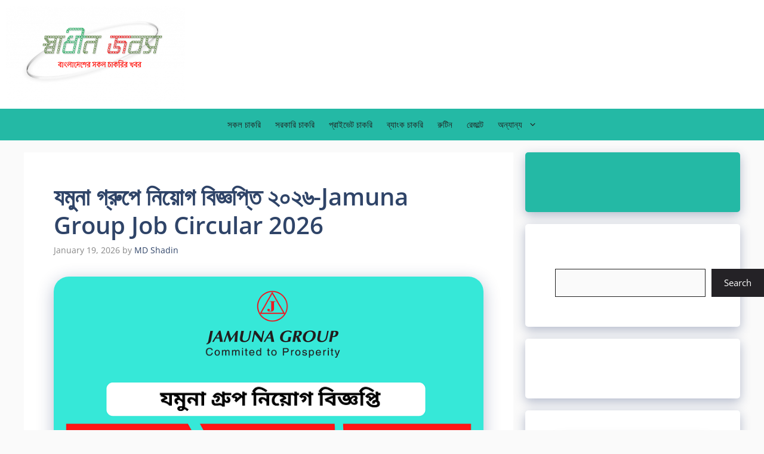

--- FILE ---
content_type: text/html; charset=UTF-8
request_url: https://shadinjobs.com/jamuba-group-job-circular/
body_size: 33700
content:
<!DOCTYPE html>
<html lang="en-US" prefix="og: https://ogp.me/ns#">
<head><meta charset="UTF-8"><script>if(navigator.userAgent.match(/MSIE|Internet Explorer/i)||navigator.userAgent.match(/Trident\/7\..*?rv:11/i)){var href=document.location.href;if(!href.match(/[?&]nowprocket/)){if(href.indexOf("?")==-1){if(href.indexOf("#")==-1){document.location.href=href+"?nowprocket=1"}else{document.location.href=href.replace("#","?nowprocket=1#")}}else{if(href.indexOf("#")==-1){document.location.href=href+"&nowprocket=1"}else{document.location.href=href.replace("#","&nowprocket=1#")}}}}</script><script>class RocketLazyLoadScripts{constructor(){this.v="1.2.3",this.triggerEvents=["keydown","mousedown","mousemove","touchmove","touchstart","touchend","wheel"],this.userEventHandler=this._triggerListener.bind(this),this.touchStartHandler=this._onTouchStart.bind(this),this.touchMoveHandler=this._onTouchMove.bind(this),this.touchEndHandler=this._onTouchEnd.bind(this),this.clickHandler=this._onClick.bind(this),this.interceptedClicks=[],window.addEventListener("pageshow",t=>{this.persisted=t.persisted}),window.addEventListener("DOMContentLoaded",()=>{this._preconnect3rdParties()}),this.delayedScripts={normal:[],async:[],defer:[]},this.trash=[],this.allJQueries=[]}_addUserInteractionListener(t){if(document.hidden){t._triggerListener();return}this.triggerEvents.forEach(e=>window.addEventListener(e,t.userEventHandler,{passive:!0})),window.addEventListener("touchstart",t.touchStartHandler,{passive:!0}),window.addEventListener("mousedown",t.touchStartHandler),document.addEventListener("visibilitychange",t.userEventHandler)}_removeUserInteractionListener(){this.triggerEvents.forEach(t=>window.removeEventListener(t,this.userEventHandler,{passive:!0})),document.removeEventListener("visibilitychange",this.userEventHandler)}_onTouchStart(t){"HTML"!==t.target.tagName&&(window.addEventListener("touchend",this.touchEndHandler),window.addEventListener("mouseup",this.touchEndHandler),window.addEventListener("touchmove",this.touchMoveHandler,{passive:!0}),window.addEventListener("mousemove",this.touchMoveHandler),t.target.addEventListener("click",this.clickHandler),this._renameDOMAttribute(t.target,"onclick","rocket-onclick"),this._pendingClickStarted())}_onTouchMove(t){window.removeEventListener("touchend",this.touchEndHandler),window.removeEventListener("mouseup",this.touchEndHandler),window.removeEventListener("touchmove",this.touchMoveHandler,{passive:!0}),window.removeEventListener("mousemove",this.touchMoveHandler),t.target.removeEventListener("click",this.clickHandler),this._renameDOMAttribute(t.target,"rocket-onclick","onclick"),this._pendingClickFinished()}_onTouchEnd(t){window.removeEventListener("touchend",this.touchEndHandler),window.removeEventListener("mouseup",this.touchEndHandler),window.removeEventListener("touchmove",this.touchMoveHandler,{passive:!0}),window.removeEventListener("mousemove",this.touchMoveHandler)}_onClick(t){t.target.removeEventListener("click",this.clickHandler),this._renameDOMAttribute(t.target,"rocket-onclick","onclick"),this.interceptedClicks.push(t),t.preventDefault(),t.stopPropagation(),t.stopImmediatePropagation(),this._pendingClickFinished()}_replayClicks(){window.removeEventListener("touchstart",this.touchStartHandler,{passive:!0}),window.removeEventListener("mousedown",this.touchStartHandler),this.interceptedClicks.forEach(t=>{t.target.dispatchEvent(new MouseEvent("click",{view:t.view,bubbles:!0,cancelable:!0}))})}_waitForPendingClicks(){return new Promise(t=>{this._isClickPending?this._pendingClickFinished=t:t()})}_pendingClickStarted(){this._isClickPending=!0}_pendingClickFinished(){this._isClickPending=!1}_renameDOMAttribute(t,e,r){t.hasAttribute&&t.hasAttribute(e)&&(event.target.setAttribute(r,event.target.getAttribute(e)),event.target.removeAttribute(e))}_triggerListener(){this._removeUserInteractionListener(this),"loading"===document.readyState?document.addEventListener("DOMContentLoaded",this._loadEverythingNow.bind(this)):this._loadEverythingNow()}_preconnect3rdParties(){let t=[];document.querySelectorAll("script[type=rocketlazyloadscript]").forEach(e=>{if(e.hasAttribute("src")){let r=new URL(e.src).origin;r!==location.origin&&t.push({src:r,crossOrigin:e.crossOrigin||"module"===e.getAttribute("data-rocket-type")})}}),t=[...new Map(t.map(t=>[JSON.stringify(t),t])).values()],this._batchInjectResourceHints(t,"preconnect")}async _loadEverythingNow(){this.lastBreath=Date.now(),this._delayEventListeners(this),this._delayJQueryReady(this),this._handleDocumentWrite(),this._registerAllDelayedScripts(),this._preloadAllScripts(),await this._loadScriptsFromList(this.delayedScripts.normal),await this._loadScriptsFromList(this.delayedScripts.defer),await this._loadScriptsFromList(this.delayedScripts.async);try{await this._triggerDOMContentLoaded(),await this._triggerWindowLoad()}catch(t){console.error(t)}window.dispatchEvent(new Event("rocket-allScriptsLoaded")),this._waitForPendingClicks().then(()=>{this._replayClicks()}),this._emptyTrash()}_registerAllDelayedScripts(){document.querySelectorAll("script[type=rocketlazyloadscript]").forEach(t=>{t.hasAttribute("data-rocket-src")?t.hasAttribute("async")&&!1!==t.async?this.delayedScripts.async.push(t):t.hasAttribute("defer")&&!1!==t.defer||"module"===t.getAttribute("data-rocket-type")?this.delayedScripts.defer.push(t):this.delayedScripts.normal.push(t):this.delayedScripts.normal.push(t)})}async _transformScript(t){return new Promise((await this._littleBreath(),navigator.userAgent.indexOf("Firefox/")>0||""===navigator.vendor)?e=>{let r=document.createElement("script");[...t.attributes].forEach(t=>{let e=t.nodeName;"type"!==e&&("data-rocket-type"===e&&(e="type"),"data-rocket-src"===e&&(e="src"),r.setAttribute(e,t.nodeValue))}),t.text&&(r.text=t.text),r.hasAttribute("src")?(r.addEventListener("load",e),r.addEventListener("error",e)):(r.text=t.text,e());try{t.parentNode.replaceChild(r,t)}catch(i){e()}}:async e=>{function r(){t.setAttribute("data-rocket-status","failed"),e()}try{let i=t.getAttribute("data-rocket-type"),n=t.getAttribute("data-rocket-src");t.text,i?(t.type=i,t.removeAttribute("data-rocket-type")):t.removeAttribute("type"),t.addEventListener("load",function r(){t.setAttribute("data-rocket-status","executed"),e()}),t.addEventListener("error",r),n?(t.removeAttribute("data-rocket-src"),t.src=n):t.src="data:text/javascript;base64,"+window.btoa(unescape(encodeURIComponent(t.text)))}catch(s){r()}})}async _loadScriptsFromList(t){let e=t.shift();return e&&e.isConnected?(await this._transformScript(e),this._loadScriptsFromList(t)):Promise.resolve()}_preloadAllScripts(){this._batchInjectResourceHints([...this.delayedScripts.normal,...this.delayedScripts.defer,...this.delayedScripts.async],"preload")}_batchInjectResourceHints(t,e){var r=document.createDocumentFragment();t.forEach(t=>{let i=t.getAttribute&&t.getAttribute("data-rocket-src")||t.src;if(i){let n=document.createElement("link");n.href=i,n.rel=e,"preconnect"!==e&&(n.as="script"),t.getAttribute&&"module"===t.getAttribute("data-rocket-type")&&(n.crossOrigin=!0),t.crossOrigin&&(n.crossOrigin=t.crossOrigin),t.integrity&&(n.integrity=t.integrity),r.appendChild(n),this.trash.push(n)}}),document.head.appendChild(r)}_delayEventListeners(t){let e={};function r(t,r){!function t(r){!e[r]&&(e[r]={originalFunctions:{add:r.addEventListener,remove:r.removeEventListener},eventsToRewrite:[]},r.addEventListener=function(){arguments[0]=i(arguments[0]),e[r].originalFunctions.add.apply(r,arguments)},r.removeEventListener=function(){arguments[0]=i(arguments[0]),e[r].originalFunctions.remove.apply(r,arguments)});function i(t){return e[r].eventsToRewrite.indexOf(t)>=0?"rocket-"+t:t}}(t),e[t].eventsToRewrite.push(r)}function i(t,e){let r=t[e];Object.defineProperty(t,e,{get:()=>r||function(){},set(i){t["rocket"+e]=r=i}})}r(document,"DOMContentLoaded"),r(window,"DOMContentLoaded"),r(window,"load"),r(window,"pageshow"),r(document,"readystatechange"),i(document,"onreadystatechange"),i(window,"onload"),i(window,"onpageshow")}_delayJQueryReady(t){let e;function r(r){if(r&&r.fn&&!t.allJQueries.includes(r)){r.fn.ready=r.fn.init.prototype.ready=function(e){return t.domReadyFired?e.bind(document)(r):document.addEventListener("rocket-DOMContentLoaded",()=>e.bind(document)(r)),r([])};let i=r.fn.on;r.fn.on=r.fn.init.prototype.on=function(){if(this[0]===window){function t(t){return t.split(" ").map(t=>"load"===t||0===t.indexOf("load.")?"rocket-jquery-load":t).join(" ")}"string"==typeof arguments[0]||arguments[0]instanceof String?arguments[0]=t(arguments[0]):"object"==typeof arguments[0]&&Object.keys(arguments[0]).forEach(e=>{let r=arguments[0][e];delete arguments[0][e],arguments[0][t(e)]=r})}return i.apply(this,arguments),this},t.allJQueries.push(r)}e=r}r(window.jQuery),Object.defineProperty(window,"jQuery",{get:()=>e,set(t){r(t)}})}async _triggerDOMContentLoaded(){this.domReadyFired=!0,await this._littleBreath(),document.dispatchEvent(new Event("rocket-DOMContentLoaded")),await this._littleBreath(),window.dispatchEvent(new Event("rocket-DOMContentLoaded")),await this._littleBreath(),document.dispatchEvent(new Event("rocket-readystatechange")),await this._littleBreath(),document.rocketonreadystatechange&&document.rocketonreadystatechange()}async _triggerWindowLoad(){await this._littleBreath(),window.dispatchEvent(new Event("rocket-load")),await this._littleBreath(),window.rocketonload&&window.rocketonload(),await this._littleBreath(),this.allJQueries.forEach(t=>t(window).trigger("rocket-jquery-load")),await this._littleBreath();let t=new Event("rocket-pageshow");t.persisted=this.persisted,window.dispatchEvent(t),await this._littleBreath(),window.rocketonpageshow&&window.rocketonpageshow({persisted:this.persisted})}_handleDocumentWrite(){let t=new Map;document.write=document.writeln=function(e){let r=document.currentScript;r||console.error("WPRocket unable to document.write this: "+e);let i=document.createRange(),n=r.parentElement,s=t.get(r);void 0===s&&(s=r.nextSibling,t.set(r,s));let a=document.createDocumentFragment();i.setStart(a,0),a.appendChild(i.createContextualFragment(e)),n.insertBefore(a,s)}}async _littleBreath(){Date.now()-this.lastBreath>45&&(await this._requestAnimFrame(),this.lastBreath=Date.now())}async _requestAnimFrame(){return document.hidden?new Promise(t=>setTimeout(t)):new Promise(t=>requestAnimationFrame(t))}_emptyTrash(){this.trash.forEach(t=>t.remove())}static run(){let t=new RocketLazyLoadScripts;t._addUserInteractionListener(t)}}RocketLazyLoadScripts.run();</script>
	
	<meta name="viewport" content="width=device-width, initial-scale=1">
<!-- Search Engine Optimization by Rank Math - https://rankmath.com/ -->
<title>যমুনা গ্রুপে নিয়োগ বিজ্ঞপ্তি ২০২৬</title>
<meta name="description" content="যমুনা গ্রুপে নিয়োগ বিজ্ঞপ্তি ২০২৬ (jamuna group job circular 2026) সাম্প্রতিক প্রকাশিত হয়েছে। নিয়োগ বিজ্ঞপ্তিটি ০৪ জানুয়ারি ২০২৬ ইং তারিখে কর্তৃপক্ষ কর্তৃক প্রকাশিত হয়। আপনি যদি যমুনা গ্রুপে চাকরি করতে আগ্রহী হন তাহলে এই নিয়োগ বিজ্ঞপ্তিটিতে আবেদন করতে পারেন। যমুনা গ্রুপ হচ্ছে বাংলাদেশের সর্ববৃহৎ শিল্পগোষ্ঠী গুলোর মধ্যে অন্যতম।"/>
<meta name="robots" content="follow, index, max-snippet:-1, max-video-preview:-1, max-image-preview:large"/>
<link rel="canonical" href="https://shadinjobs.com/jamuba-group-job-circular/" />
<meta property="og:locale" content="en_US" />
<meta property="og:type" content="article" />
<meta property="og:title" content="যমুনা গ্রুপে নিয়োগ বিজ্ঞপ্তি ২০২৬" />
<meta property="og:description" content="যমুনা গ্রুপে নিয়োগ বিজ্ঞপ্তি ২০২৬ (jamuna group job circular 2026) সাম্প্রতিক প্রকাশিত হয়েছে। নিয়োগ বিজ্ঞপ্তিটি ০৪ জানুয়ারি ২০২৬ ইং তারিখে কর্তৃপক্ষ কর্তৃক প্রকাশিত হয়। আপনি যদি যমুনা গ্রুপে চাকরি করতে আগ্রহী হন তাহলে এই নিয়োগ বিজ্ঞপ্তিটিতে আবেদন করতে পারেন। যমুনা গ্রুপ হচ্ছে বাংলাদেশের সর্ববৃহৎ শিল্পগোষ্ঠী গুলোর মধ্যে অন্যতম।" />
<meta property="og:url" content="https://shadinjobs.com/jamuba-group-job-circular/" />
<meta property="og:site_name" content="চাকরির খবর ২০২৫ | বাংলাদেশের সকল সরকারি ও প্রাইভেট চাকরির খবর" />
<meta property="article:tag" content="যমুনা গ্রুপ জব সার্কুলার" />
<meta property="article:section" content="সকল চাকরি" />
<meta property="og:updated_time" content="2026-01-19T08:23:13+06:00" />
<meta property="og:image" content="https://shadinjobs.com/wp-content/uploads/2022/10/যমুনা-গ্রুপ-নিয়োগ-বিজ্ঞপ্তি.png" />
<meta property="og:image:secure_url" content="https://shadinjobs.com/wp-content/uploads/2022/10/যমুনা-গ্রুপ-নিয়োগ-বিজ্ঞপ্তি.png" />
<meta property="og:image:width" content="800" />
<meta property="og:image:height" content="450" />
<meta property="og:image:alt" content="যমুনা গ্রুপে নিয়োগ বিজ্ঞপ্তি ২০২৬" />
<meta property="og:image:type" content="image/png" />
<meta property="article:published_time" content="2026-01-19T08:23:11+06:00" />
<meta property="article:modified_time" content="2026-01-19T08:23:13+06:00" />
<meta name="twitter:card" content="summary_large_image" />
<meta name="twitter:title" content="যমুনা গ্রুপে নিয়োগ বিজ্ঞপ্তি ২০২৬" />
<meta name="twitter:description" content="যমুনা গ্রুপে নিয়োগ বিজ্ঞপ্তি ২০২৬ (jamuna group job circular 2026) সাম্প্রতিক প্রকাশিত হয়েছে। নিয়োগ বিজ্ঞপ্তিটি ০৪ জানুয়ারি ২০২৬ ইং তারিখে কর্তৃপক্ষ কর্তৃক প্রকাশিত হয়। আপনি যদি যমুনা গ্রুপে চাকরি করতে আগ্রহী হন তাহলে এই নিয়োগ বিজ্ঞপ্তিটিতে আবেদন করতে পারেন। যমুনা গ্রুপ হচ্ছে বাংলাদেশের সর্ববৃহৎ শিল্পগোষ্ঠী গুলোর মধ্যে অন্যতম।" />
<meta name="twitter:image" content="https://shadinjobs.com/wp-content/uploads/2022/10/যমুনা-গ্রুপ-নিয়োগ-বিজ্ঞপ্তি.png" />
<meta name="twitter:label1" content="Written by" />
<meta name="twitter:data1" content="MD Shadin" />
<meta name="twitter:label2" content="Time to read" />
<meta name="twitter:data2" content="5 minutes" />
<script type="application/ld+json" class="rank-math-schema">{"@context":"https://schema.org","@graph":[{"@type":["Organization","Person"],"@id":"https://shadinjobs.com/#person","name":"md shadin","url":"https://shadinjobs.com","logo":{"@type":"ImageObject","@id":"https://shadinjobs.com/#logo","url":"https://shadinjobs.com/wp-content/uploads/2021/10/Shadinjobs.com--e1665068114208.png","contentUrl":"https://shadinjobs.com/wp-content/uploads/2021/10/Shadinjobs.com--e1665068114208.png","caption":"\u099a\u09be\u0995\u09b0\u09bf\u09b0 \u0996\u09ac\u09b0 \u09e8\u09e6\u09e8\u09eb | \u09ac\u09be\u0982\u09b2\u09be\u09a6\u09c7\u09b6\u09c7\u09b0 \u09b8\u0995\u09b2 \u09b8\u09b0\u0995\u09be\u09b0\u09bf \u0993 \u09aa\u09cd\u09b0\u09be\u0987\u09ad\u09c7\u099f \u099a\u09be\u0995\u09b0\u09bf\u09b0 \u0996\u09ac\u09b0","inLanguage":"en-US","width":"512","height":"276"},"image":{"@id":"https://shadinjobs.com/#logo"}},{"@type":"WebSite","@id":"https://shadinjobs.com/#website","url":"https://shadinjobs.com","name":"\u099a\u09be\u0995\u09b0\u09bf\u09b0 \u0996\u09ac\u09b0 \u09e8\u09e6\u09e8\u09eb | \u09ac\u09be\u0982\u09b2\u09be\u09a6\u09c7\u09b6\u09c7\u09b0 \u09b8\u0995\u09b2 \u09b8\u09b0\u0995\u09be\u09b0\u09bf \u0993 \u09aa\u09cd\u09b0\u09be\u0987\u09ad\u09c7\u099f \u099a\u09be\u0995\u09b0\u09bf\u09b0 \u0996\u09ac\u09b0","publisher":{"@id":"https://shadinjobs.com/#person"},"inLanguage":"en-US"},{"@type":"ImageObject","@id":"https://shadinjobs.com/wp-content/uploads/2022/10/\u09af\u09ae\u09c1\u09a8\u09be-\u0997\u09cd\u09b0\u09c1\u09aa-\u09a8\u09bf\u09af\u09bc\u09cb\u0997-\u09ac\u09bf\u099c\u09cd\u099e\u09aa\u09cd\u09a4\u09bf.png","url":"https://shadinjobs.com/wp-content/uploads/2022/10/\u09af\u09ae\u09c1\u09a8\u09be-\u0997\u09cd\u09b0\u09c1\u09aa-\u09a8\u09bf\u09af\u09bc\u09cb\u0997-\u09ac\u09bf\u099c\u09cd\u099e\u09aa\u09cd\u09a4\u09bf.png","width":"800","height":"450","caption":"\u09af\u09ae\u09c1\u09a8\u09be \u0997\u09cd\u09b0\u09c1\u09aa\u09c7 \u09a8\u09bf\u09af\u09bc\u09cb\u0997 \u09ac\u09bf\u099c\u09cd\u099e\u09aa\u09cd\u09a4\u09bf \u09e8\u09e6\u09e8\u09ec","inLanguage":"en-US"},{"@type":"BreadcrumbList","@id":"https://shadinjobs.com/jamuba-group-job-circular/#breadcrumb","itemListElement":[{"@type":"ListItem","position":"1","item":{"@id":"https://shadinjobs.com","name":"Home"}},{"@type":"ListItem","position":"2","item":{"@id":"https://shadinjobs.com/jamuba-group-job-circular/","name":"\u09af\u09ae\u09c1\u09a8\u09be \u0997\u09cd\u09b0\u09c1\u09aa\u09c7 \u09a8\u09bf\u09af\u09bc\u09cb\u0997 \u09ac\u09bf\u099c\u09cd\u099e\u09aa\u09cd\u09a4\u09bf \u09e8\u09e6\u09e8\u09ec-Jamuna Group Job Circular 2026"}}]},{"@type":"WebPage","@id":"https://shadinjobs.com/jamuba-group-job-circular/#webpage","url":"https://shadinjobs.com/jamuba-group-job-circular/","name":"\u09af\u09ae\u09c1\u09a8\u09be \u0997\u09cd\u09b0\u09c1\u09aa\u09c7 \u09a8\u09bf\u09af\u09bc\u09cb\u0997 \u09ac\u09bf\u099c\u09cd\u099e\u09aa\u09cd\u09a4\u09bf \u09e8\u09e6\u09e8\u09ec","datePublished":"2026-01-19T08:23:11+06:00","dateModified":"2026-01-19T08:23:13+06:00","isPartOf":{"@id":"https://shadinjobs.com/#website"},"primaryImageOfPage":{"@id":"https://shadinjobs.com/wp-content/uploads/2022/10/\u09af\u09ae\u09c1\u09a8\u09be-\u0997\u09cd\u09b0\u09c1\u09aa-\u09a8\u09bf\u09af\u09bc\u09cb\u0997-\u09ac\u09bf\u099c\u09cd\u099e\u09aa\u09cd\u09a4\u09bf.png"},"inLanguage":"en-US","breadcrumb":{"@id":"https://shadinjobs.com/jamuba-group-job-circular/#breadcrumb"}},{"@type":"Person","@id":"https://shadinjobs.com/jamuba-group-job-circular/#author","name":"MD Shadin","image":{"@type":"ImageObject","@id":"https://secure.gravatar.com/avatar/c73710d8a7881250427a0e4bdd417c0dd0e0cbd8f529e479fd17d461ac412e62?s=96&amp;d=mm&amp;r=g","url":"https://secure.gravatar.com/avatar/c73710d8a7881250427a0e4bdd417c0dd0e0cbd8f529e479fd17d461ac412e62?s=96&amp;d=mm&amp;r=g","caption":"MD Shadin","inLanguage":"en-US"},"sameAs":["https://shadinjobs.com"]},{"@type":"BlogPosting","headline":"\u09af\u09ae\u09c1\u09a8\u09be \u0997\u09cd\u09b0\u09c1\u09aa\u09c7 \u09a8\u09bf\u09af\u09bc\u09cb\u0997 \u09ac\u09bf\u099c\u09cd\u099e\u09aa\u09cd\u09a4\u09bf \u09e8\u09e6\u09e8\u09ec","keywords":"\u09af\u09ae\u09c1\u09a8\u09be \u0997\u09cd\u09b0\u09c1\u09aa\u09c7 \u09a8\u09bf\u09af\u09bc\u09cb\u0997 \u09ac\u09bf\u099c\u09cd\u099e\u09aa\u09cd\u09a4\u09bf \u09e8\u09e6\u09e8\u09ec,\u09af\u09ae\u09c1\u09a8\u09be \u0997\u09cd\u09b0\u09c1\u09aa \u09a8\u09bf\u09af\u09bc\u09cb\u0997 \u09ac\u09bf\u099c\u09cd\u099e\u09aa\u09cd\u09a4\u09bf,Jamuna Group Job Circular 2026","datePublished":"2026-01-19T08:23:11+06:00","dateModified":"2026-01-19T08:23:13+06:00","author":{"@id":"https://shadinjobs.com/jamuba-group-job-circular/#author","name":"MD Shadin"},"publisher":{"@id":"https://shadinjobs.com/#person"},"description":"\u09af\u09ae\u09c1\u09a8\u09be \u0997\u09cd\u09b0\u09c1\u09aa\u09c7 \u09a8\u09bf\u09af\u09bc\u09cb\u0997 \u09ac\u09bf\u099c\u09cd\u099e\u09aa\u09cd\u09a4\u09bf \u09e8\u09e6\u09e8\u09ec (jamuna group job circular 2026) \u09b8\u09be\u09ae\u09cd\u09aa\u09cd\u09b0\u09a4\u09bf\u0995 \u09aa\u09cd\u09b0\u0995\u09be\u09b6\u09bf\u09a4 \u09b9\u09af\u09bc\u09c7\u099b\u09c7\u0964 \u09a8\u09bf\u09af\u09bc\u09cb\u0997 \u09ac\u09bf\u099c\u09cd\u099e\u09aa\u09cd\u09a4\u09bf\u099f\u09bf \u09e6\u09ea \u099c\u09be\u09a8\u09c1\u09df\u09be\u09b0\u09bf \u09e8\u09e6\u09e8\u09ec \u0987\u0982 \u09a4\u09be\u09b0\u09bf\u0996\u09c7 \u0995\u09b0\u09cd\u09a4\u09c3\u09aa\u0995\u09cd\u09b7 \u0995\u09b0\u09cd\u09a4\u09c3\u0995 \u09aa\u09cd\u09b0\u0995\u09be\u09b6\u09bf\u09a4 \u09b9\u09af\u09bc\u0964 \u0986\u09aa\u09a8\u09bf \u09af\u09a6\u09bf \u09af\u09ae\u09c1\u09a8\u09be \u0997\u09cd\u09b0\u09c1\u09aa\u09c7 \u099a\u09be\u0995\u09b0\u09bf \u0995\u09b0\u09a4\u09c7 \u0986\u0997\u09cd\u09b0\u09b9\u09c0 \u09b9\u09a8 \u09a4\u09be\u09b9\u09b2\u09c7 \u098f\u0987 \u09a8\u09bf\u09af\u09bc\u09cb\u0997 \u09ac\u09bf\u099c\u09cd\u099e\u09aa\u09cd\u09a4\u09bf\u099f\u09bf\u09a4\u09c7 \u0986\u09ac\u09c7\u09a6\u09a8 \u0995\u09b0\u09a4\u09c7 \u09aa\u09be\u09b0\u09c7\u09a8\u0964 \u09af\u09ae\u09c1\u09a8\u09be \u0997\u09cd\u09b0\u09c1\u09aa \u09b9\u099a\u09cd\u099b\u09c7 \u09ac\u09be\u0982\u09b2\u09be\u09a6\u09c7\u09b6\u09c7\u09b0 \u09b8\u09b0\u09cd\u09ac\u09ac\u09c3\u09b9\u09ce \u09b6\u09bf\u09b2\u09cd\u09aa\u0997\u09cb\u09b7\u09cd\u09a0\u09c0 \u0997\u09c1\u09b2\u09cb\u09b0 \u09ae\u09a7\u09cd\u09af\u09c7 \u0985\u09a8\u09cd\u09af\u09a4\u09ae\u0964","name":"\u09af\u09ae\u09c1\u09a8\u09be \u0997\u09cd\u09b0\u09c1\u09aa\u09c7 \u09a8\u09bf\u09af\u09bc\u09cb\u0997 \u09ac\u09bf\u099c\u09cd\u099e\u09aa\u09cd\u09a4\u09bf \u09e8\u09e6\u09e8\u09ec","@id":"https://shadinjobs.com/jamuba-group-job-circular/#richSnippet","isPartOf":{"@id":"https://shadinjobs.com/jamuba-group-job-circular/#webpage"},"image":{"@id":"https://shadinjobs.com/wp-content/uploads/2022/10/\u09af\u09ae\u09c1\u09a8\u09be-\u0997\u09cd\u09b0\u09c1\u09aa-\u09a8\u09bf\u09af\u09bc\u09cb\u0997-\u09ac\u09bf\u099c\u09cd\u099e\u09aa\u09cd\u09a4\u09bf.png"},"inLanguage":"en-US","mainEntityOfPage":{"@id":"https://shadinjobs.com/jamuba-group-job-circular/#webpage"}}]}</script>
<!-- /Rank Math WordPress SEO plugin -->

<link rel='dns-prefetch' href='//www.googletagmanager.com' />
<link rel='dns-prefetch' href='//pagead2.googlesyndication.com' />


<link rel="alternate" type="application/rss+xml" title="চাকরির খবর ২০২৬ | বাংলাদেশের সকল সরকারি ও প্রাইভেট চাকরির খবর &raquo; Feed" href="https://shadinjobs.com/feed/" />
<link rel="alternate" type="application/rss+xml" title="চাকরির খবর ২০২৬ | বাংলাদেশের সকল সরকারি ও প্রাইভেট চাকরির খবর &raquo; Comments Feed" href="https://shadinjobs.com/comments/feed/" />
<link rel="alternate" type="application/rss+xml" title="চাকরির খবর ২০২৬ | বাংলাদেশের সকল সরকারি ও প্রাইভেট চাকরির খবর &raquo; যমুনা গ্রুপে নিয়োগ বিজ্ঞপ্তি ২০২৬-Jamuna Group Job Circular 2026 Comments Feed" href="https://shadinjobs.com/jamuba-group-job-circular/feed/" />
<link rel="alternate" title="oEmbed (JSON)" type="application/json+oembed" href="https://shadinjobs.com/wp-json/oembed/1.0/embed?url=https%3A%2F%2Fshadinjobs.com%2Fjamuba-group-job-circular%2F" />
<link rel="alternate" title="oEmbed (XML)" type="text/xml+oembed" href="https://shadinjobs.com/wp-json/oembed/1.0/embed?url=https%3A%2F%2Fshadinjobs.com%2Fjamuba-group-job-circular%2F&#038;format=xml" />
<style id='wp-img-auto-sizes-contain-inline-css'>
img:is([sizes=auto i],[sizes^="auto," i]){contain-intrinsic-size:3000px 1500px}
/*# sourceURL=wp-img-auto-sizes-contain-inline-css */
</style>
<style id='wp-emoji-styles-inline-css'>

	img.wp-smiley, img.emoji {
		display: inline !important;
		border: none !important;
		box-shadow: none !important;
		height: 1em !important;
		width: 1em !important;
		margin: 0 0.07em !important;
		vertical-align: -0.1em !important;
		background: none !important;
		padding: 0 !important;
	}
/*# sourceURL=wp-emoji-styles-inline-css */
</style>
<style id='wp-block-library-inline-css'>
:root{--wp-block-synced-color:#7a00df;--wp-block-synced-color--rgb:122,0,223;--wp-bound-block-color:var(--wp-block-synced-color);--wp-editor-canvas-background:#ddd;--wp-admin-theme-color:#007cba;--wp-admin-theme-color--rgb:0,124,186;--wp-admin-theme-color-darker-10:#006ba1;--wp-admin-theme-color-darker-10--rgb:0,107,160.5;--wp-admin-theme-color-darker-20:#005a87;--wp-admin-theme-color-darker-20--rgb:0,90,135;--wp-admin-border-width-focus:2px}@media (min-resolution:192dpi){:root{--wp-admin-border-width-focus:1.5px}}.wp-element-button{cursor:pointer}:root .has-very-light-gray-background-color{background-color:#eee}:root .has-very-dark-gray-background-color{background-color:#313131}:root .has-very-light-gray-color{color:#eee}:root .has-very-dark-gray-color{color:#313131}:root .has-vivid-green-cyan-to-vivid-cyan-blue-gradient-background{background:linear-gradient(135deg,#00d084,#0693e3)}:root .has-purple-crush-gradient-background{background:linear-gradient(135deg,#34e2e4,#4721fb 50%,#ab1dfe)}:root .has-hazy-dawn-gradient-background{background:linear-gradient(135deg,#faaca8,#dad0ec)}:root .has-subdued-olive-gradient-background{background:linear-gradient(135deg,#fafae1,#67a671)}:root .has-atomic-cream-gradient-background{background:linear-gradient(135deg,#fdd79a,#004a59)}:root .has-nightshade-gradient-background{background:linear-gradient(135deg,#330968,#31cdcf)}:root .has-midnight-gradient-background{background:linear-gradient(135deg,#020381,#2874fc)}:root{--wp--preset--font-size--normal:16px;--wp--preset--font-size--huge:42px}.has-regular-font-size{font-size:1em}.has-larger-font-size{font-size:2.625em}.has-normal-font-size{font-size:var(--wp--preset--font-size--normal)}.has-huge-font-size{font-size:var(--wp--preset--font-size--huge)}.has-text-align-center{text-align:center}.has-text-align-left{text-align:left}.has-text-align-right{text-align:right}.has-fit-text{white-space:nowrap!important}#end-resizable-editor-section{display:none}.aligncenter{clear:both}.items-justified-left{justify-content:flex-start}.items-justified-center{justify-content:center}.items-justified-right{justify-content:flex-end}.items-justified-space-between{justify-content:space-between}.screen-reader-text{border:0;clip-path:inset(50%);height:1px;margin:-1px;overflow:hidden;padding:0;position:absolute;width:1px;word-wrap:normal!important}.screen-reader-text:focus{background-color:#ddd;clip-path:none;color:#444;display:block;font-size:1em;height:auto;left:5px;line-height:normal;padding:15px 23px 14px;text-decoration:none;top:5px;width:auto;z-index:100000}html :where(.has-border-color){border-style:solid}html :where([style*=border-top-color]){border-top-style:solid}html :where([style*=border-right-color]){border-right-style:solid}html :where([style*=border-bottom-color]){border-bottom-style:solid}html :where([style*=border-left-color]){border-left-style:solid}html :where([style*=border-width]){border-style:solid}html :where([style*=border-top-width]){border-top-style:solid}html :where([style*=border-right-width]){border-right-style:solid}html :where([style*=border-bottom-width]){border-bottom-style:solid}html :where([style*=border-left-width]){border-left-style:solid}html :where(img[class*=wp-image-]){height:auto;max-width:100%}:where(figure){margin:0 0 1em}html :where(.is-position-sticky){--wp-admin--admin-bar--position-offset:var(--wp-admin--admin-bar--height,0px)}@media screen and (max-width:600px){html :where(.is-position-sticky){--wp-admin--admin-bar--position-offset:0px}}

/*# sourceURL=wp-block-library-inline-css */
</style><style id='wp-block-categories-inline-css'>
.wp-block-categories{box-sizing:border-box}.wp-block-categories.alignleft{margin-right:2em}.wp-block-categories.alignright{margin-left:2em}.wp-block-categories.wp-block-categories-dropdown.aligncenter{text-align:center}.wp-block-categories .wp-block-categories__label{display:block;width:100%}
/*# sourceURL=https://shadinjobs.com/wp-includes/blocks/categories/style.min.css */
</style>
<style id='wp-block-heading-inline-css'>
h1:where(.wp-block-heading).has-background,h2:where(.wp-block-heading).has-background,h3:where(.wp-block-heading).has-background,h4:where(.wp-block-heading).has-background,h5:where(.wp-block-heading).has-background,h6:where(.wp-block-heading).has-background{padding:1.25em 2.375em}h1.has-text-align-left[style*=writing-mode]:where([style*=vertical-lr]),h1.has-text-align-right[style*=writing-mode]:where([style*=vertical-rl]),h2.has-text-align-left[style*=writing-mode]:where([style*=vertical-lr]),h2.has-text-align-right[style*=writing-mode]:where([style*=vertical-rl]),h3.has-text-align-left[style*=writing-mode]:where([style*=vertical-lr]),h3.has-text-align-right[style*=writing-mode]:where([style*=vertical-rl]),h4.has-text-align-left[style*=writing-mode]:where([style*=vertical-lr]),h4.has-text-align-right[style*=writing-mode]:where([style*=vertical-rl]),h5.has-text-align-left[style*=writing-mode]:where([style*=vertical-lr]),h5.has-text-align-right[style*=writing-mode]:where([style*=vertical-rl]),h6.has-text-align-left[style*=writing-mode]:where([style*=vertical-lr]),h6.has-text-align-right[style*=writing-mode]:where([style*=vertical-rl]){rotate:180deg}
/*# sourceURL=https://shadinjobs.com/wp-includes/blocks/heading/style.min.css */
</style>
<style id='wp-block-image-inline-css'>
.wp-block-image>a,.wp-block-image>figure>a{display:inline-block}.wp-block-image img{box-sizing:border-box;height:auto;max-width:100%;vertical-align:bottom}@media not (prefers-reduced-motion){.wp-block-image img.hide{visibility:hidden}.wp-block-image img.show{animation:show-content-image .4s}}.wp-block-image[style*=border-radius] img,.wp-block-image[style*=border-radius]>a{border-radius:inherit}.wp-block-image.has-custom-border img{box-sizing:border-box}.wp-block-image.aligncenter{text-align:center}.wp-block-image.alignfull>a,.wp-block-image.alignwide>a{width:100%}.wp-block-image.alignfull img,.wp-block-image.alignwide img{height:auto;width:100%}.wp-block-image .aligncenter,.wp-block-image .alignleft,.wp-block-image .alignright,.wp-block-image.aligncenter,.wp-block-image.alignleft,.wp-block-image.alignright{display:table}.wp-block-image .aligncenter>figcaption,.wp-block-image .alignleft>figcaption,.wp-block-image .alignright>figcaption,.wp-block-image.aligncenter>figcaption,.wp-block-image.alignleft>figcaption,.wp-block-image.alignright>figcaption{caption-side:bottom;display:table-caption}.wp-block-image .alignleft{float:left;margin:.5em 1em .5em 0}.wp-block-image .alignright{float:right;margin:.5em 0 .5em 1em}.wp-block-image .aligncenter{margin-left:auto;margin-right:auto}.wp-block-image :where(figcaption){margin-bottom:1em;margin-top:.5em}.wp-block-image.is-style-circle-mask img{border-radius:9999px}@supports ((-webkit-mask-image:none) or (mask-image:none)) or (-webkit-mask-image:none){.wp-block-image.is-style-circle-mask img{border-radius:0;-webkit-mask-image:url('data:image/svg+xml;utf8,<svg viewBox="0 0 100 100" xmlns="http://www.w3.org/2000/svg"><circle cx="50" cy="50" r="50"/></svg>');mask-image:url('data:image/svg+xml;utf8,<svg viewBox="0 0 100 100" xmlns="http://www.w3.org/2000/svg"><circle cx="50" cy="50" r="50"/></svg>');mask-mode:alpha;-webkit-mask-position:center;mask-position:center;-webkit-mask-repeat:no-repeat;mask-repeat:no-repeat;-webkit-mask-size:contain;mask-size:contain}}:root :where(.wp-block-image.is-style-rounded img,.wp-block-image .is-style-rounded img){border-radius:9999px}.wp-block-image figure{margin:0}.wp-lightbox-container{display:flex;flex-direction:column;position:relative}.wp-lightbox-container img{cursor:zoom-in}.wp-lightbox-container img:hover+button{opacity:1}.wp-lightbox-container button{align-items:center;backdrop-filter:blur(16px) saturate(180%);background-color:#5a5a5a40;border:none;border-radius:4px;cursor:zoom-in;display:flex;height:20px;justify-content:center;opacity:0;padding:0;position:absolute;right:16px;text-align:center;top:16px;width:20px;z-index:100}@media not (prefers-reduced-motion){.wp-lightbox-container button{transition:opacity .2s ease}}.wp-lightbox-container button:focus-visible{outline:3px auto #5a5a5a40;outline:3px auto -webkit-focus-ring-color;outline-offset:3px}.wp-lightbox-container button:hover{cursor:pointer;opacity:1}.wp-lightbox-container button:focus{opacity:1}.wp-lightbox-container button:focus,.wp-lightbox-container button:hover,.wp-lightbox-container button:not(:hover):not(:active):not(.has-background){background-color:#5a5a5a40;border:none}.wp-lightbox-overlay{box-sizing:border-box;cursor:zoom-out;height:100vh;left:0;overflow:hidden;position:fixed;top:0;visibility:hidden;width:100%;z-index:100000}.wp-lightbox-overlay .close-button{align-items:center;cursor:pointer;display:flex;justify-content:center;min-height:40px;min-width:40px;padding:0;position:absolute;right:calc(env(safe-area-inset-right) + 16px);top:calc(env(safe-area-inset-top) + 16px);z-index:5000000}.wp-lightbox-overlay .close-button:focus,.wp-lightbox-overlay .close-button:hover,.wp-lightbox-overlay .close-button:not(:hover):not(:active):not(.has-background){background:none;border:none}.wp-lightbox-overlay .lightbox-image-container{height:var(--wp--lightbox-container-height);left:50%;overflow:hidden;position:absolute;top:50%;transform:translate(-50%,-50%);transform-origin:top left;width:var(--wp--lightbox-container-width);z-index:9999999999}.wp-lightbox-overlay .wp-block-image{align-items:center;box-sizing:border-box;display:flex;height:100%;justify-content:center;margin:0;position:relative;transform-origin:0 0;width:100%;z-index:3000000}.wp-lightbox-overlay .wp-block-image img{height:var(--wp--lightbox-image-height);min-height:var(--wp--lightbox-image-height);min-width:var(--wp--lightbox-image-width);width:var(--wp--lightbox-image-width)}.wp-lightbox-overlay .wp-block-image figcaption{display:none}.wp-lightbox-overlay button{background:none;border:none}.wp-lightbox-overlay .scrim{background-color:#fff;height:100%;opacity:.9;position:absolute;width:100%;z-index:2000000}.wp-lightbox-overlay.active{visibility:visible}@media not (prefers-reduced-motion){.wp-lightbox-overlay.active{animation:turn-on-visibility .25s both}.wp-lightbox-overlay.active img{animation:turn-on-visibility .35s both}.wp-lightbox-overlay.show-closing-animation:not(.active){animation:turn-off-visibility .35s both}.wp-lightbox-overlay.show-closing-animation:not(.active) img{animation:turn-off-visibility .25s both}.wp-lightbox-overlay.zoom.active{animation:none;opacity:1;visibility:visible}.wp-lightbox-overlay.zoom.active .lightbox-image-container{animation:lightbox-zoom-in .4s}.wp-lightbox-overlay.zoom.active .lightbox-image-container img{animation:none}.wp-lightbox-overlay.zoom.active .scrim{animation:turn-on-visibility .4s forwards}.wp-lightbox-overlay.zoom.show-closing-animation:not(.active){animation:none}.wp-lightbox-overlay.zoom.show-closing-animation:not(.active) .lightbox-image-container{animation:lightbox-zoom-out .4s}.wp-lightbox-overlay.zoom.show-closing-animation:not(.active) .lightbox-image-container img{animation:none}.wp-lightbox-overlay.zoom.show-closing-animation:not(.active) .scrim{animation:turn-off-visibility .4s forwards}}@keyframes show-content-image{0%{visibility:hidden}99%{visibility:hidden}to{visibility:visible}}@keyframes turn-on-visibility{0%{opacity:0}to{opacity:1}}@keyframes turn-off-visibility{0%{opacity:1;visibility:visible}99%{opacity:0;visibility:visible}to{opacity:0;visibility:hidden}}@keyframes lightbox-zoom-in{0%{transform:translate(calc((-100vw + var(--wp--lightbox-scrollbar-width))/2 + var(--wp--lightbox-initial-left-position)),calc(-50vh + var(--wp--lightbox-initial-top-position))) scale(var(--wp--lightbox-scale))}to{transform:translate(-50%,-50%) scale(1)}}@keyframes lightbox-zoom-out{0%{transform:translate(-50%,-50%) scale(1);visibility:visible}99%{visibility:visible}to{transform:translate(calc((-100vw + var(--wp--lightbox-scrollbar-width))/2 + var(--wp--lightbox-initial-left-position)),calc(-50vh + var(--wp--lightbox-initial-top-position))) scale(var(--wp--lightbox-scale));visibility:hidden}}
/*# sourceURL=https://shadinjobs.com/wp-includes/blocks/image/style.min.css */
</style>
<style id='wp-block-list-inline-css'>
ol,ul{box-sizing:border-box}:root :where(.wp-block-list.has-background){padding:1.25em 2.375em}
/*# sourceURL=https://shadinjobs.com/wp-includes/blocks/list/style.min.css */
</style>
<style id='wp-block-search-inline-css'>
.wp-block-search__button{margin-left:10px;word-break:normal}.wp-block-search__button.has-icon{line-height:0}.wp-block-search__button svg{height:1.25em;min-height:24px;min-width:24px;width:1.25em;fill:currentColor;vertical-align:text-bottom}:where(.wp-block-search__button){border:1px solid #ccc;padding:6px 10px}.wp-block-search__inside-wrapper{display:flex;flex:auto;flex-wrap:nowrap;max-width:100%}.wp-block-search__label{width:100%}.wp-block-search.wp-block-search__button-only .wp-block-search__button{box-sizing:border-box;display:flex;flex-shrink:0;justify-content:center;margin-left:0;max-width:100%}.wp-block-search.wp-block-search__button-only .wp-block-search__inside-wrapper{min-width:0!important;transition-property:width}.wp-block-search.wp-block-search__button-only .wp-block-search__input{flex-basis:100%;transition-duration:.3s}.wp-block-search.wp-block-search__button-only.wp-block-search__searchfield-hidden,.wp-block-search.wp-block-search__button-only.wp-block-search__searchfield-hidden .wp-block-search__inside-wrapper{overflow:hidden}.wp-block-search.wp-block-search__button-only.wp-block-search__searchfield-hidden .wp-block-search__input{border-left-width:0!important;border-right-width:0!important;flex-basis:0;flex-grow:0;margin:0;min-width:0!important;padding-left:0!important;padding-right:0!important;width:0!important}:where(.wp-block-search__input){appearance:none;border:1px solid #949494;flex-grow:1;font-family:inherit;font-size:inherit;font-style:inherit;font-weight:inherit;letter-spacing:inherit;line-height:inherit;margin-left:0;margin-right:0;min-width:3rem;padding:8px;text-decoration:unset!important;text-transform:inherit}:where(.wp-block-search__button-inside .wp-block-search__inside-wrapper){background-color:#fff;border:1px solid #949494;box-sizing:border-box;padding:4px}:where(.wp-block-search__button-inside .wp-block-search__inside-wrapper) .wp-block-search__input{border:none;border-radius:0;padding:0 4px}:where(.wp-block-search__button-inside .wp-block-search__inside-wrapper) .wp-block-search__input:focus{outline:none}:where(.wp-block-search__button-inside .wp-block-search__inside-wrapper) :where(.wp-block-search__button){padding:4px 8px}.wp-block-search.aligncenter .wp-block-search__inside-wrapper{margin:auto}.wp-block[data-align=right] .wp-block-search.wp-block-search__button-only .wp-block-search__inside-wrapper{float:right}
/*# sourceURL=https://shadinjobs.com/wp-includes/blocks/search/style.min.css */
</style>
<style id='wp-block-group-inline-css'>
.wp-block-group{box-sizing:border-box}:where(.wp-block-group.wp-block-group-is-layout-constrained){position:relative}
/*# sourceURL=https://shadinjobs.com/wp-includes/blocks/group/style.min.css */
</style>
<style id='wp-block-paragraph-inline-css'>
.is-small-text{font-size:.875em}.is-regular-text{font-size:1em}.is-large-text{font-size:2.25em}.is-larger-text{font-size:3em}.has-drop-cap:not(:focus):first-letter{float:left;font-size:8.4em;font-style:normal;font-weight:100;line-height:.68;margin:.05em .1em 0 0;text-transform:uppercase}body.rtl .has-drop-cap:not(:focus):first-letter{float:none;margin-left:.1em}p.has-drop-cap.has-background{overflow:hidden}:root :where(p.has-background){padding:1.25em 2.375em}:where(p.has-text-color:not(.has-link-color)) a{color:inherit}p.has-text-align-left[style*="writing-mode:vertical-lr"],p.has-text-align-right[style*="writing-mode:vertical-rl"]{rotate:180deg}
/*# sourceURL=https://shadinjobs.com/wp-includes/blocks/paragraph/style.min.css */
</style>
<style id='wp-block-table-inline-css'>
.wp-block-table{overflow-x:auto}.wp-block-table table{border-collapse:collapse;width:100%}.wp-block-table thead{border-bottom:3px solid}.wp-block-table tfoot{border-top:3px solid}.wp-block-table td,.wp-block-table th{border:1px solid;padding:.5em}.wp-block-table .has-fixed-layout{table-layout:fixed;width:100%}.wp-block-table .has-fixed-layout td,.wp-block-table .has-fixed-layout th{word-break:break-word}.wp-block-table.aligncenter,.wp-block-table.alignleft,.wp-block-table.alignright{display:table;width:auto}.wp-block-table.aligncenter td,.wp-block-table.aligncenter th,.wp-block-table.alignleft td,.wp-block-table.alignleft th,.wp-block-table.alignright td,.wp-block-table.alignright th{word-break:break-word}.wp-block-table .has-subtle-light-gray-background-color{background-color:#f3f4f5}.wp-block-table .has-subtle-pale-green-background-color{background-color:#e9fbe5}.wp-block-table .has-subtle-pale-blue-background-color{background-color:#e7f5fe}.wp-block-table .has-subtle-pale-pink-background-color{background-color:#fcf0ef}.wp-block-table.is-style-stripes{background-color:initial;border-collapse:inherit;border-spacing:0}.wp-block-table.is-style-stripes tbody tr:nth-child(odd){background-color:#f0f0f0}.wp-block-table.is-style-stripes.has-subtle-light-gray-background-color tbody tr:nth-child(odd){background-color:#f3f4f5}.wp-block-table.is-style-stripes.has-subtle-pale-green-background-color tbody tr:nth-child(odd){background-color:#e9fbe5}.wp-block-table.is-style-stripes.has-subtle-pale-blue-background-color tbody tr:nth-child(odd){background-color:#e7f5fe}.wp-block-table.is-style-stripes.has-subtle-pale-pink-background-color tbody tr:nth-child(odd){background-color:#fcf0ef}.wp-block-table.is-style-stripes td,.wp-block-table.is-style-stripes th{border-color:#0000}.wp-block-table.is-style-stripes{border-bottom:1px solid #f0f0f0}.wp-block-table .has-border-color td,.wp-block-table .has-border-color th,.wp-block-table .has-border-color tr,.wp-block-table .has-border-color>*{border-color:inherit}.wp-block-table table[style*=border-top-color] tr:first-child,.wp-block-table table[style*=border-top-color] tr:first-child td,.wp-block-table table[style*=border-top-color] tr:first-child th,.wp-block-table table[style*=border-top-color]>*,.wp-block-table table[style*=border-top-color]>* td,.wp-block-table table[style*=border-top-color]>* th{border-top-color:inherit}.wp-block-table table[style*=border-top-color] tr:not(:first-child){border-top-color:initial}.wp-block-table table[style*=border-right-color] td:last-child,.wp-block-table table[style*=border-right-color] th,.wp-block-table table[style*=border-right-color] tr,.wp-block-table table[style*=border-right-color]>*{border-right-color:inherit}.wp-block-table table[style*=border-bottom-color] tr:last-child,.wp-block-table table[style*=border-bottom-color] tr:last-child td,.wp-block-table table[style*=border-bottom-color] tr:last-child th,.wp-block-table table[style*=border-bottom-color]>*,.wp-block-table table[style*=border-bottom-color]>* td,.wp-block-table table[style*=border-bottom-color]>* th{border-bottom-color:inherit}.wp-block-table table[style*=border-bottom-color] tr:not(:last-child){border-bottom-color:initial}.wp-block-table table[style*=border-left-color] td:first-child,.wp-block-table table[style*=border-left-color] th,.wp-block-table table[style*=border-left-color] tr,.wp-block-table table[style*=border-left-color]>*{border-left-color:inherit}.wp-block-table table[style*=border-style] td,.wp-block-table table[style*=border-style] th,.wp-block-table table[style*=border-style] tr,.wp-block-table table[style*=border-style]>*{border-style:inherit}.wp-block-table table[style*=border-width] td,.wp-block-table table[style*=border-width] th,.wp-block-table table[style*=border-width] tr,.wp-block-table table[style*=border-width]>*{border-style:inherit;border-width:inherit}
/*# sourceURL=https://shadinjobs.com/wp-includes/blocks/table/style.min.css */
</style>
<style id='global-styles-inline-css'>
:root{--wp--preset--aspect-ratio--square: 1;--wp--preset--aspect-ratio--4-3: 4/3;--wp--preset--aspect-ratio--3-4: 3/4;--wp--preset--aspect-ratio--3-2: 3/2;--wp--preset--aspect-ratio--2-3: 2/3;--wp--preset--aspect-ratio--16-9: 16/9;--wp--preset--aspect-ratio--9-16: 9/16;--wp--preset--color--black: #000000;--wp--preset--color--cyan-bluish-gray: #abb8c3;--wp--preset--color--white: #ffffff;--wp--preset--color--pale-pink: #f78da7;--wp--preset--color--vivid-red: #cf2e2e;--wp--preset--color--luminous-vivid-orange: #ff6900;--wp--preset--color--luminous-vivid-amber: #fcb900;--wp--preset--color--light-green-cyan: #7bdcb5;--wp--preset--color--vivid-green-cyan: #00d084;--wp--preset--color--pale-cyan-blue: #8ed1fc;--wp--preset--color--vivid-cyan-blue: #0693e3;--wp--preset--color--vivid-purple: #9b51e0;--wp--preset--color--contrast: var(--contrast);--wp--preset--color--contrast-2: var(--contrast-2);--wp--preset--color--contrast-3: var(--contrast-3);--wp--preset--color--base: var(--base);--wp--preset--color--base-2: var(--base-2);--wp--preset--color--base-3: var(--base-3);--wp--preset--color--accent: var(--accent);--wp--preset--color--accent-2: var(--accent-2);--wp--preset--color--accent-hover: var(--accent-hover);--wp--preset--gradient--vivid-cyan-blue-to-vivid-purple: linear-gradient(135deg,rgb(6,147,227) 0%,rgb(155,81,224) 100%);--wp--preset--gradient--light-green-cyan-to-vivid-green-cyan: linear-gradient(135deg,rgb(122,220,180) 0%,rgb(0,208,130) 100%);--wp--preset--gradient--luminous-vivid-amber-to-luminous-vivid-orange: linear-gradient(135deg,rgb(252,185,0) 0%,rgb(255,105,0) 100%);--wp--preset--gradient--luminous-vivid-orange-to-vivid-red: linear-gradient(135deg,rgb(255,105,0) 0%,rgb(207,46,46) 100%);--wp--preset--gradient--very-light-gray-to-cyan-bluish-gray: linear-gradient(135deg,rgb(238,238,238) 0%,rgb(169,184,195) 100%);--wp--preset--gradient--cool-to-warm-spectrum: linear-gradient(135deg,rgb(74,234,220) 0%,rgb(151,120,209) 20%,rgb(207,42,186) 40%,rgb(238,44,130) 60%,rgb(251,105,98) 80%,rgb(254,248,76) 100%);--wp--preset--gradient--blush-light-purple: linear-gradient(135deg,rgb(255,206,236) 0%,rgb(152,150,240) 100%);--wp--preset--gradient--blush-bordeaux: linear-gradient(135deg,rgb(254,205,165) 0%,rgb(254,45,45) 50%,rgb(107,0,62) 100%);--wp--preset--gradient--luminous-dusk: linear-gradient(135deg,rgb(255,203,112) 0%,rgb(199,81,192) 50%,rgb(65,88,208) 100%);--wp--preset--gradient--pale-ocean: linear-gradient(135deg,rgb(255,245,203) 0%,rgb(182,227,212) 50%,rgb(51,167,181) 100%);--wp--preset--gradient--electric-grass: linear-gradient(135deg,rgb(202,248,128) 0%,rgb(113,206,126) 100%);--wp--preset--gradient--midnight: linear-gradient(135deg,rgb(2,3,129) 0%,rgb(40,116,252) 100%);--wp--preset--font-size--small: 13px;--wp--preset--font-size--medium: 20px;--wp--preset--font-size--large: 36px;--wp--preset--font-size--x-large: 42px;--wp--preset--spacing--20: 0.44rem;--wp--preset--spacing--30: 0.67rem;--wp--preset--spacing--40: 1rem;--wp--preset--spacing--50: 1.5rem;--wp--preset--spacing--60: 2.25rem;--wp--preset--spacing--70: 3.38rem;--wp--preset--spacing--80: 5.06rem;--wp--preset--shadow--natural: 6px 6px 9px rgba(0, 0, 0, 0.2);--wp--preset--shadow--deep: 12px 12px 50px rgba(0, 0, 0, 0.4);--wp--preset--shadow--sharp: 6px 6px 0px rgba(0, 0, 0, 0.2);--wp--preset--shadow--outlined: 6px 6px 0px -3px rgb(255, 255, 255), 6px 6px rgb(0, 0, 0);--wp--preset--shadow--crisp: 6px 6px 0px rgb(0, 0, 0);}:where(.is-layout-flex){gap: 0.5em;}:where(.is-layout-grid){gap: 0.5em;}body .is-layout-flex{display: flex;}.is-layout-flex{flex-wrap: wrap;align-items: center;}.is-layout-flex > :is(*, div){margin: 0;}body .is-layout-grid{display: grid;}.is-layout-grid > :is(*, div){margin: 0;}:where(.wp-block-columns.is-layout-flex){gap: 2em;}:where(.wp-block-columns.is-layout-grid){gap: 2em;}:where(.wp-block-post-template.is-layout-flex){gap: 1.25em;}:where(.wp-block-post-template.is-layout-grid){gap: 1.25em;}.has-black-color{color: var(--wp--preset--color--black) !important;}.has-cyan-bluish-gray-color{color: var(--wp--preset--color--cyan-bluish-gray) !important;}.has-white-color{color: var(--wp--preset--color--white) !important;}.has-pale-pink-color{color: var(--wp--preset--color--pale-pink) !important;}.has-vivid-red-color{color: var(--wp--preset--color--vivid-red) !important;}.has-luminous-vivid-orange-color{color: var(--wp--preset--color--luminous-vivid-orange) !important;}.has-luminous-vivid-amber-color{color: var(--wp--preset--color--luminous-vivid-amber) !important;}.has-light-green-cyan-color{color: var(--wp--preset--color--light-green-cyan) !important;}.has-vivid-green-cyan-color{color: var(--wp--preset--color--vivid-green-cyan) !important;}.has-pale-cyan-blue-color{color: var(--wp--preset--color--pale-cyan-blue) !important;}.has-vivid-cyan-blue-color{color: var(--wp--preset--color--vivid-cyan-blue) !important;}.has-vivid-purple-color{color: var(--wp--preset--color--vivid-purple) !important;}.has-black-background-color{background-color: var(--wp--preset--color--black) !important;}.has-cyan-bluish-gray-background-color{background-color: var(--wp--preset--color--cyan-bluish-gray) !important;}.has-white-background-color{background-color: var(--wp--preset--color--white) !important;}.has-pale-pink-background-color{background-color: var(--wp--preset--color--pale-pink) !important;}.has-vivid-red-background-color{background-color: var(--wp--preset--color--vivid-red) !important;}.has-luminous-vivid-orange-background-color{background-color: var(--wp--preset--color--luminous-vivid-orange) !important;}.has-luminous-vivid-amber-background-color{background-color: var(--wp--preset--color--luminous-vivid-amber) !important;}.has-light-green-cyan-background-color{background-color: var(--wp--preset--color--light-green-cyan) !important;}.has-vivid-green-cyan-background-color{background-color: var(--wp--preset--color--vivid-green-cyan) !important;}.has-pale-cyan-blue-background-color{background-color: var(--wp--preset--color--pale-cyan-blue) !important;}.has-vivid-cyan-blue-background-color{background-color: var(--wp--preset--color--vivid-cyan-blue) !important;}.has-vivid-purple-background-color{background-color: var(--wp--preset--color--vivid-purple) !important;}.has-black-border-color{border-color: var(--wp--preset--color--black) !important;}.has-cyan-bluish-gray-border-color{border-color: var(--wp--preset--color--cyan-bluish-gray) !important;}.has-white-border-color{border-color: var(--wp--preset--color--white) !important;}.has-pale-pink-border-color{border-color: var(--wp--preset--color--pale-pink) !important;}.has-vivid-red-border-color{border-color: var(--wp--preset--color--vivid-red) !important;}.has-luminous-vivid-orange-border-color{border-color: var(--wp--preset--color--luminous-vivid-orange) !important;}.has-luminous-vivid-amber-border-color{border-color: var(--wp--preset--color--luminous-vivid-amber) !important;}.has-light-green-cyan-border-color{border-color: var(--wp--preset--color--light-green-cyan) !important;}.has-vivid-green-cyan-border-color{border-color: var(--wp--preset--color--vivid-green-cyan) !important;}.has-pale-cyan-blue-border-color{border-color: var(--wp--preset--color--pale-cyan-blue) !important;}.has-vivid-cyan-blue-border-color{border-color: var(--wp--preset--color--vivid-cyan-blue) !important;}.has-vivid-purple-border-color{border-color: var(--wp--preset--color--vivid-purple) !important;}.has-vivid-cyan-blue-to-vivid-purple-gradient-background{background: var(--wp--preset--gradient--vivid-cyan-blue-to-vivid-purple) !important;}.has-light-green-cyan-to-vivid-green-cyan-gradient-background{background: var(--wp--preset--gradient--light-green-cyan-to-vivid-green-cyan) !important;}.has-luminous-vivid-amber-to-luminous-vivid-orange-gradient-background{background: var(--wp--preset--gradient--luminous-vivid-amber-to-luminous-vivid-orange) !important;}.has-luminous-vivid-orange-to-vivid-red-gradient-background{background: var(--wp--preset--gradient--luminous-vivid-orange-to-vivid-red) !important;}.has-very-light-gray-to-cyan-bluish-gray-gradient-background{background: var(--wp--preset--gradient--very-light-gray-to-cyan-bluish-gray) !important;}.has-cool-to-warm-spectrum-gradient-background{background: var(--wp--preset--gradient--cool-to-warm-spectrum) !important;}.has-blush-light-purple-gradient-background{background: var(--wp--preset--gradient--blush-light-purple) !important;}.has-blush-bordeaux-gradient-background{background: var(--wp--preset--gradient--blush-bordeaux) !important;}.has-luminous-dusk-gradient-background{background: var(--wp--preset--gradient--luminous-dusk) !important;}.has-pale-ocean-gradient-background{background: var(--wp--preset--gradient--pale-ocean) !important;}.has-electric-grass-gradient-background{background: var(--wp--preset--gradient--electric-grass) !important;}.has-midnight-gradient-background{background: var(--wp--preset--gradient--midnight) !important;}.has-small-font-size{font-size: var(--wp--preset--font-size--small) !important;}.has-medium-font-size{font-size: var(--wp--preset--font-size--medium) !important;}.has-large-font-size{font-size: var(--wp--preset--font-size--large) !important;}.has-x-large-font-size{font-size: var(--wp--preset--font-size--x-large) !important;}
/*# sourceURL=global-styles-inline-css */
</style>

<style id='classic-theme-styles-inline-css'>
/*! This file is auto-generated */
.wp-block-button__link{color:#fff;background-color:#32373c;border-radius:9999px;box-shadow:none;text-decoration:none;padding:calc(.667em + 2px) calc(1.333em + 2px);font-size:1.125em}.wp-block-file__button{background:#32373c;color:#fff;text-decoration:none}
/*# sourceURL=/wp-includes/css/classic-themes.min.css */
</style>
<link rel='stylesheet' id='kk-star-ratings-css' href='https://shadinjobs.com/wp-content/plugins/kk-star-ratings/src/core/public/css/kk-star-ratings.min.css?ver=5.4.10.3' media='all' />
<link rel='stylesheet' id='ez-toc-css' href='https://shadinjobs.com/wp-content/plugins/easy-table-of-contents/assets/css/screen.min.css?ver=2.0.80' media='all' />
<style id='ez-toc-inline-css'>
div#ez-toc-container .ez-toc-title {font-size: 120%;}div#ez-toc-container .ez-toc-title {font-weight: 500;}div#ez-toc-container ul li , div#ez-toc-container ul li a {font-size: 95%;}div#ez-toc-container ul li , div#ez-toc-container ul li a {font-weight: 500;}div#ez-toc-container nav ul ul li {font-size: 90%;}.ez-toc-box-title {font-weight: bold; margin-bottom: 10px; text-align: center; text-transform: uppercase; letter-spacing: 1px; color: #666; padding-bottom: 5px;position:absolute;top:-4%;left:5%;background-color: inherit;transition: top 0.3s ease;}.ez-toc-box-title.toc-closed {top:-25%;}
.ez-toc-container-direction {direction: ltr;}.ez-toc-counter ul{counter-reset: item ;}.ez-toc-counter nav ul li a::before {content: counters(item, '.', decimal) '. ';display: inline-block;counter-increment: item;flex-grow: 0;flex-shrink: 0;margin-right: .2em; float: left; }.ez-toc-widget-direction {direction: ltr;}.ez-toc-widget-container ul{counter-reset: item ;}.ez-toc-widget-container nav ul li a::before {content: counters(item, '.', decimal) '. ';display: inline-block;counter-increment: item;flex-grow: 0;flex-shrink: 0;margin-right: .2em; float: left; }
/*# sourceURL=ez-toc-inline-css */
</style>
<link rel='stylesheet' id='generate-comments-css' href='https://shadinjobs.com/wp-content/themes/generatepress/assets/css/components/comments.min.css?ver=3.6.1' media='all' />
<link rel='stylesheet' id='generate-widget-areas-css' href='https://shadinjobs.com/wp-content/themes/generatepress/assets/css/components/widget-areas.min.css?ver=3.6.1' media='all' />
<link rel='stylesheet' id='generate-style-css' href='https://shadinjobs.com/wp-content/themes/generatepress/assets/css/main.min.css?ver=3.6.1' media='all' />
<style id='generate-style-inline-css'>
body{background-color:var(--base);color:var(--contrast);}a{color:#1b78e2;}a:hover, a:focus, a:active{color:var(--accent-hover);}.wp-block-group__inner-container{max-width:1200px;margin-left:auto;margin-right:auto;}.site-header .header-image{width:300px;}.generate-back-to-top{font-size:20px;border-radius:3px;position:fixed;bottom:30px;right:30px;line-height:40px;width:40px;text-align:center;z-index:10;transition:opacity 300ms ease-in-out;opacity:0.1;transform:translateY(1000px);}.generate-back-to-top__show{opacity:1;transform:translateY(0);}:root{--contrast:#212121;--contrast-2:#2f4468;--contrast-3:#878787;--base:#fafafa;--base-2:#f7f8f9;--base-3:#ffffff;--accent:#242226;--accent-2:#1b78e2;--accent-hover:#35343a;}:root .has-contrast-color{color:var(--contrast);}:root .has-contrast-background-color{background-color:var(--contrast);}:root .has-contrast-2-color{color:var(--contrast-2);}:root .has-contrast-2-background-color{background-color:var(--contrast-2);}:root .has-contrast-3-color{color:var(--contrast-3);}:root .has-contrast-3-background-color{background-color:var(--contrast-3);}:root .has-base-color{color:var(--base);}:root .has-base-background-color{background-color:var(--base);}:root .has-base-2-color{color:var(--base-2);}:root .has-base-2-background-color{background-color:var(--base-2);}:root .has-base-3-color{color:var(--base-3);}:root .has-base-3-background-color{background-color:var(--base-3);}:root .has-accent-color{color:var(--accent);}:root .has-accent-background-color{background-color:var(--accent);}:root .has-accent-2-color{color:var(--accent-2);}:root .has-accent-2-background-color{background-color:var(--accent-2);}:root .has-accent-hover-color{color:var(--accent-hover);}:root .has-accent-hover-background-color{background-color:var(--accent-hover);}body, button, input, select, textarea{font-family:Open Sans, sans-serif;font-size:17px;}.main-title{font-size:25px;}.widget-title{font-weight:600;}button:not(.menu-toggle),html input[type="button"],input[type="reset"],input[type="submit"],.button,.wp-block-button .wp-block-button__link{font-size:15px;}h1{font-weight:600;font-size:40px;}h2{font-weight:600;font-size:30px;}h3{font-size:20px;}.top-bar{background-color:#636363;color:#ffffff;}.top-bar a{color:#ffffff;}.top-bar a:hover{color:#303030;}.site-header{background-color:var(--base-3);color:#3a3a3a;}.site-header a{color:#3a3a3a;}.main-title a,.main-title a:hover{color:var(--base-3);}.site-description{color:#757575;}.main-navigation,.main-navigation ul ul{background-color:#24B9A5;}.main-navigation .main-nav ul li a, .main-navigation .menu-toggle, .main-navigation .menu-bar-items{color:var(--contrast);}.main-navigation .main-nav ul li:not([class*="current-menu-"]):hover > a, .main-navigation .main-nav ul li:not([class*="current-menu-"]):focus > a, .main-navigation .main-nav ul li.sfHover:not([class*="current-menu-"]) > a, .main-navigation .menu-bar-item:hover > a, .main-navigation .menu-bar-item.sfHover > a{color:var(--contrast);background-color:#38a294;}button.menu-toggle:hover,button.menu-toggle:focus{color:var(--contrast);}.main-navigation .main-nav ul li[class*="current-menu-"] > a{color:var(--contrast);background-color:#24B9A5;}.navigation-search input[type="search"],.navigation-search input[type="search"]:active, .navigation-search input[type="search"]:focus, .main-navigation .main-nav ul li.search-item.active > a, .main-navigation .menu-bar-items .search-item.active > a{color:var(--contrast);background-color:#38a294;}.separate-containers .inside-article, .separate-containers .comments-area, .separate-containers .page-header, .one-container .container, .separate-containers .paging-navigation, .inside-page-header{background-color:var(--base-3);}.inside-article a,.paging-navigation a,.comments-area a,.page-header a{color:var(--accent-2);}.inside-article a:hover,.paging-navigation a:hover,.comments-area a:hover,.page-header a:hover{color:var(--accent-hover);}.entry-title a{color:var(--contrast-2);}.entry-title a:hover{color:var(--accent-hover);}.entry-meta{color:var(--contrast-3);}.entry-meta a{color:var(--contrast-2);}.entry-meta a:hover{color:var(--accent-hover);}h1{color:var(--contrast-2);}h2{color:var(--contrast-2);}h3{color:var(--contrast-2);}.sidebar .widget{color:var(--base-3);background-color:#ffffff;}.sidebar .widget a{color:var(--accent-2);}.sidebar .widget a:hover{color:var(--accent-hover);}.sidebar .widget .widget-title{color:#000000;}.footer-widgets{background-color:var(--base-3);}.footer-widgets a{color:var(--base-3);}.footer-widgets .widget-title{color:var(--base-2);}.site-info{color:var(--base);background-color:#594d4d;}.site-info a{color:var(--base-3);}.site-info a:hover{color:#ffee00;}.footer-bar .widget_nav_menu .current-menu-item a{color:#ffee00;}input[type="text"],input[type="email"],input[type="url"],input[type="password"],input[type="search"],input[type="tel"],input[type="number"],textarea,select{color:var(--contrast);background-color:#fafafa;border-color:var(--contrast);}input[type="text"]:focus,input[type="email"]:focus,input[type="url"]:focus,input[type="password"]:focus,input[type="search"]:focus,input[type="tel"]:focus,input[type="number"]:focus,textarea:focus,select:focus{color:var(--contrast-3);background-color:#ffffff;border-color:var(--contrast-3);}button,html input[type="button"],input[type="reset"],input[type="submit"],a.button,a.wp-block-button__link:not(.has-background){color:#ffffff;background-color:var(--accent);}button:hover,html input[type="button"]:hover,input[type="reset"]:hover,input[type="submit"]:hover,a.button:hover,button:focus,html input[type="button"]:focus,input[type="reset"]:focus,input[type="submit"]:focus,a.button:focus,a.wp-block-button__link:not(.has-background):active,a.wp-block-button__link:not(.has-background):focus,a.wp-block-button__link:not(.has-background):hover{color:#ffffff;background-color:var(--accent-hover);}a.generate-back-to-top{background-color:rgba( 0,0,0,0.4 );color:#ffffff;}a.generate-back-to-top:hover,a.generate-back-to-top:focus{background-color:rgba( 0,0,0,0.6 );color:#ffffff;}:root{--gp-search-modal-bg-color:var(--base-3);--gp-search-modal-text-color:var(--contrast);--gp-search-modal-overlay-bg-color:rgba(0,0,0,0.2);}@media (max-width: 768px){.main-navigation .menu-bar-item:hover > a, .main-navigation .menu-bar-item.sfHover > a{background:none;color:var(--contrast);}}.inside-top-bar{padding:10px;}.inside-top-bar.grid-container{max-width:1220px;}.inside-header{padding:10px;}.inside-header.grid-container{max-width:1220px;}.separate-containers .inside-article, .separate-containers .comments-area, .separate-containers .page-header, .separate-containers .paging-navigation, .one-container .site-content, .inside-page-header{padding:50px;}.site-main .wp-block-group__inner-container{padding:50px;}.separate-containers .paging-navigation{padding-top:20px;padding-bottom:20px;}.entry-content .alignwide, body:not(.no-sidebar) .entry-content .alignfull{margin-left:-50px;width:calc(100% + 100px);max-width:calc(100% + 100px);}.one-container.right-sidebar .site-main,.one-container.both-right .site-main{margin-right:50px;}.one-container.left-sidebar .site-main,.one-container.both-left .site-main{margin-left:50px;}.one-container.both-sidebars .site-main{margin:0px 50px 0px 50px;}.one-container.archive .post:not(:last-child):not(.is-loop-template-item), .one-container.blog .post:not(:last-child):not(.is-loop-template-item){padding-bottom:50px;}.main-navigation .main-nav ul li a,.menu-toggle,.main-navigation .menu-bar-item > a{padding-left:12px;padding-right:12px;line-height:53px;}.main-navigation .main-nav ul ul li a{padding:10px 12px 10px 12px;}.navigation-search input[type="search"]{height:53px;}.rtl .menu-item-has-children .dropdown-menu-toggle{padding-left:12px;}.menu-item-has-children .dropdown-menu-toggle{padding-right:12px;}.rtl .main-navigation .main-nav ul li.menu-item-has-children > a{padding-right:12px;}.widget-area .widget{padding:50px;}.footer-widgets-container.grid-container{max-width:1280px;}.inside-site-info{padding:20px;}.inside-site-info.grid-container{max-width:1240px;}@media (max-width:768px){.separate-containers .inside-article, .separate-containers .comments-area, .separate-containers .page-header, .separate-containers .paging-navigation, .one-container .site-content, .inside-page-header{padding:30px;}.site-main .wp-block-group__inner-container{padding:30px;}.inside-site-info{padding-right:10px;padding-left:10px;}.entry-content .alignwide, body:not(.no-sidebar) .entry-content .alignfull{margin-left:-30px;width:calc(100% + 60px);max-width:calc(100% + 60px);}.one-container .site-main .paging-navigation{margin-bottom:20px;}}/* End cached CSS */.is-right-sidebar{width:30%;}.is-left-sidebar{width:25%;}.site-content .content-area{width:70%;}@media (max-width: 768px){.main-navigation .menu-toggle,.sidebar-nav-mobile:not(#sticky-placeholder){display:block;}.main-navigation ul,.gen-sidebar-nav,.main-navigation:not(.slideout-navigation):not(.toggled) .main-nav > ul,.has-inline-mobile-toggle #site-navigation .inside-navigation > *:not(.navigation-search):not(.main-nav){display:none;}.nav-align-right .inside-navigation,.nav-align-center .inside-navigation{justify-content:space-between;}}
.dynamic-author-image-rounded{border-radius:100%;}.dynamic-featured-image, .dynamic-author-image{vertical-align:middle;}.one-container.blog .dynamic-content-template:not(:last-child), .one-container.archive .dynamic-content-template:not(:last-child){padding-bottom:0px;}.dynamic-entry-excerpt > p:last-child{margin-bottom:0px;}
@media (max-width: 768px){.main-navigation .menu-toggle,.main-navigation .mobile-bar-items a,.main-navigation .menu-bar-item > a{padding-left:6px;padding-right:6px;}.main-navigation .main-nav ul li a,.main-navigation .menu-toggle,.main-navigation .mobile-bar-items a,.main-navigation .menu-bar-item > a{line-height:61px;}.main-navigation .site-logo.navigation-logo img, .mobile-header-navigation .site-logo.mobile-header-logo img, .navigation-search input[type="search"]{height:61px;}}
/*# sourceURL=generate-style-inline-css */
</style>
<link data-minify="1" rel='stylesheet' id='generate-google-fonts-css' href='https://shadinjobs.com/wp-content/cache/min/1/wp-content/uploads/omgf/generate-google-fonts/generate-google-fonts.css?ver=1768291476' media='all' />
<link data-minify="1" rel='stylesheet' id='recent-posts-widget-with-thumbnails-public-style-css' href='https://shadinjobs.com/wp-content/cache/min/1/wp-content/plugins/recent-posts-widget-with-thumbnails/public.css?ver=1768291476' media='all' />
<link rel='stylesheet' id='generate-blog-images-css' href='https://shadinjobs.com/wp-content/plugins/gp-premium/blog/functions/css/featured-images.min.css?ver=2.3.2' media='all' />
<script type="rocketlazyloadscript" data-rocket-src="https://shadinjobs.com/wp-includes/js/jquery/jquery.min.js?ver=3.7.1" id="jquery-core-js" defer></script>
<script type="rocketlazyloadscript" data-rocket-src="https://shadinjobs.com/wp-includes/js/jquery/jquery-migrate.min.js?ver=3.4.1" id="jquery-migrate-js" defer></script>

<!-- Google tag (gtag.js) snippet added by Site Kit -->
<!-- Google Analytics snippet added by Site Kit -->
<script type="rocketlazyloadscript" data-rocket-src="https://www.googletagmanager.com/gtag/js?id=G-TW797MY38Y" id="google_gtagjs-js" async></script>
<script type="rocketlazyloadscript" id="google_gtagjs-js-after">
window.dataLayer = window.dataLayer || [];function gtag(){dataLayer.push(arguments);}
gtag("set","linker",{"domains":["shadinjobs.com"]});
gtag("js", new Date());
gtag("set", "developer_id.dZTNiMT", true);
gtag("config", "G-TW797MY38Y");
//# sourceURL=google_gtagjs-js-after
</script>
<link rel="https://api.w.org/" href="https://shadinjobs.com/wp-json/" /><link rel="alternate" title="JSON" type="application/json" href="https://shadinjobs.com/wp-json/wp/v2/posts/1000" /><link rel="EditURI" type="application/rsd+xml" title="RSD" href="https://shadinjobs.com/xmlrpc.php?rsd" />
<meta name="generator" content="WordPress 6.9" />
<link rel='shortlink' href='https://shadinjobs.com/?p=1000' />
<meta name="generator" content="Site Kit by Google 1.170.0" /><!-- HFCM by 99 Robots - Snippet # 1: Analytics -->
<!-- Google tag (gtag.js) -->
<script type="rocketlazyloadscript" async data-rocket-src="https://www.googletagmanager.com/gtag/js?id=G-P10N8HXCMR"></script>
<script type="rocketlazyloadscript">
  window.dataLayer = window.dataLayer || [];
  function gtag(){dataLayer.push(arguments);}
  gtag('js', new Date());

  gtag('config', 'G-P10N8HXCMR');
</script>
<!-- /end HFCM by 99 Robots -->
<!-- HFCM by 99 Robots - Snippet # 4: Header Ads Code -->
<script type="rocketlazyloadscript" async data-rocket-src="https://pagead2.googlesyndication.com/pagead/js/adsbygoogle.js?client=ca-pub-2206668846575094"
     crossorigin="anonymous"></script>
<!-- Post Add -->
<ins class="adsbygoogle"
     style="display:block"
     data-ad-client="ca-pub-2206668846575094"
     data-ad-slot="1288279050"
     data-ad-format="auto"
     data-full-width-responsive="true"></ins>
<script type="rocketlazyloadscript">
     (adsbygoogle = window.adsbygoogle || []).push({});
</script>
<!-- /end HFCM by 99 Robots -->
<script type="application/ld+json">{
    "@context": "https://schema.org/",
    "@type": "CreativeWorkSeries",
    "name": "যমুনা গ্রুপে নিয়োগ বিজ্ঞপ্তি ২০২৬-Jamuna Group Job Circular 2026",
    "aggregateRating": {
        "@type": "AggregateRating",
        "ratingValue": "4.3",
        "bestRating": "5",
        "ratingCount": "27"
    }
}</script><link rel="pingback" href="https://shadinjobs.com/xmlrpc.php">

<!-- Google AdSense meta tags added by Site Kit -->
<meta name="google-adsense-platform-account" content="ca-host-pub-2644536267352236">
<meta name="google-adsense-platform-domain" content="sitekit.withgoogle.com">
<!-- End Google AdSense meta tags added by Site Kit -->
      <meta name="onesignal" content="wordpress-plugin"/>
            <script type="rocketlazyloadscript">

      window.OneSignalDeferred = window.OneSignalDeferred || [];

      OneSignalDeferred.push(function(OneSignal) {
        var oneSignal_options = {};
        window._oneSignalInitOptions = oneSignal_options;

        oneSignal_options['serviceWorkerParam'] = { scope: '/wp-content/plugins/onesignal-free-web-push-notifications/sdk_files/push/onesignal/' };
oneSignal_options['serviceWorkerPath'] = 'OneSignalSDKWorker.js';

        OneSignal.Notifications.setDefaultUrl("https://shadinjobs.com");

        oneSignal_options['wordpress'] = true;
oneSignal_options['appId'] = '4d59e1cf-9110-41ac-bca9-52c731657ea7';
oneSignal_options['allowLocalhostAsSecureOrigin'] = true;
oneSignal_options['welcomeNotification'] = { };
oneSignal_options['welcomeNotification']['title'] = "";
oneSignal_options['welcomeNotification']['message'] = "";
oneSignal_options['path'] = "https://shadinjobs.com/wp-content/plugins/onesignal-free-web-push-notifications/sdk_files/";
oneSignal_options['safari_web_id'] = "web.onesignal.auto.5f257b48-e003-493b-a584-79b35812c24b";
oneSignal_options['persistNotification'] = true;
oneSignal_options['promptOptions'] = { };
oneSignal_options['notifyButton'] = { };
oneSignal_options['notifyButton']['enable'] = true;
oneSignal_options['notifyButton']['position'] = 'bottom-right';
oneSignal_options['notifyButton']['theme'] = 'default';
oneSignal_options['notifyButton']['size'] = 'medium';
oneSignal_options['notifyButton']['showCredit'] = true;
oneSignal_options['notifyButton']['text'] = {};
              OneSignal.init(window._oneSignalInitOptions);
                    });

      function documentInitOneSignal() {
        var oneSignal_elements = document.getElementsByClassName("OneSignal-prompt");

        var oneSignalLinkClickHandler = function(event) { OneSignal.Notifications.requestPermission(); event.preventDefault(); };        for(var i = 0; i < oneSignal_elements.length; i++)
          oneSignal_elements[i].addEventListener('click', oneSignalLinkClickHandler, false);
      }

      if (document.readyState === 'complete') {
           documentInitOneSignal();
      }
      else {
           window.addEventListener("load", function(event){
               documentInitOneSignal();
          });
      }
    </script>

<!-- Google AdSense snippet added by Site Kit -->
<script type="rocketlazyloadscript" async data-rocket-src="https://pagead2.googlesyndication.com/pagead/js/adsbygoogle.js?client=ca-pub-2206668846575094&amp;host=ca-host-pub-2644536267352236" crossorigin="anonymous"></script>

<!-- End Google AdSense snippet added by Site Kit -->
<link rel="icon" href="https://shadinjobs.com/wp-content/uploads/2025/01/cropped-Government_-32x32.jpg" sizes="32x32" />
<link rel="icon" href="https://shadinjobs.com/wp-content/uploads/2025/01/cropped-Government_-192x192.jpg" sizes="192x192" />
<link rel="apple-touch-icon" href="https://shadinjobs.com/wp-content/uploads/2025/01/cropped-Government_-180x180.jpg" />
<meta name="msapplication-TileImage" content="https://shadinjobs.com/wp-content/uploads/2025/01/cropped-Government_-270x270.jpg" />
		<style id="wp-custom-css">
			/*GeneratePress Customization by abirhasansohelrana*/
.page-header-image-single .attachment-full{
box-shadow: rgba(23,43,99,.3) 0 7px 28px;
border-radius:25px;
}


/*
.entry-content h2,h3,h4,h5,h6{
font-weight:600;
padding: 10px 10px 10px 25px;
background-color:#24B9A5;
border-radius: 10px;
color:white!important;
box-shadow: rgba(23,43,99,.3) 0 7px 28px;
}
.entry-content h2{
font-size:25px!important;
}
.entry-content h3{
font-size:21px!important;
}
.entry-content h4{
font-size:17px!important;
}
.entry-content h5{
font-size:15px!important;
}
.entry-content h6{
font-size:13px!important;
}





*/
.comment-respond .comment-reply-title{
padding: 10px 10px 10px 25px;
background-color:#24B9A5;
background-color:#24B9A5;
border-radius:10px;
font-weight:600;
color:white!important;
font-size:22px!important;
box-shadow: rgba(23,43,99,.3) 0 7px 28px;
}
/*End of Article Page Design*/
/*Sidebar Universal*/
.widget-title{
padding: 10px 10px;
background-color:#24B9A5 ;
background-color:#24B9A5 ;
border-radius:10px;
font-weight:500;
color:white!important;
font-size:18px!important; text-align:center;
box-shadow: rgba(23,43,99,.3) 0 7px 28px;
}
.sidebar .widget {
box-shadow: rgba(23,43,99,.3) 0 6px 18px;
border-radius: 5px;
}
.sidebar .widget:first-child {background-color:#24B9A5;}
.button.light {
background-color: #fff;
border-radius: 50px;
font-weight: 700;
color:#333;
}
.button.light:hover {
background: #333;
color: #fff;
}
/*End of sidebar code*/
/*End of sidebar code*/
@media (min-width: 769px) {
.post-image-aligned-left .post-image img {
margin-top: -20px;
border-radius: 12px;
box-shadow: rgba(23,43,99,.2) 0 7px 28px!important;
}
}
/* Mobile query */
@media (max-width: 768px) {
.post-image-aligned-left .post-image img {
margin-top: -20px;
border-radius: 12px;
box-shadow: rgba(23,43,99,.2) 0 7px 28px!important;
}
}
/* Widget Sticky */
@media (min-width: 769px) {
.site-content {
display: flex;
}
.inside-right-sidebar {
height: 100%;
}
.inside-right-sidebar aside:last-child {
position: -webkit-sticky;
position: sticky;
top: 10px;
}
}
/* Read More button Style */
a.read-more.button {background-color:#24B9A5;}
a.read-more.button {
font-size:14px;
padding: 10px 25px;
text-align: center;
transition: 0.5s;
background-size: 200% auto;
color: white;
box-shadow: rgba(23,43,99,.3) 0 7px 28px;
border-radius: 120px;
}
a.read-more.button:hover {
background-position: right center; /* change the direction of the change here */
color: #fff;
text-decoration: none;
}
/* Read More button Style */
blockquote {
background: #dcdcdc54;
border-left: 5px solid #1EA4FF;
padding: 15px;
font-style: inherit;
font-size: 18px;
margin: 0 0 1.5em;
}
.comment-form #url{
 display:none;
}		</style>
		<noscript><style id="rocket-lazyload-nojs-css">.rll-youtube-player, [data-lazy-src]{display:none !important;}</style></noscript><link data-minify="1" rel='stylesheet' id='socialsnap-styles-css' href='https://shadinjobs.com/wp-content/cache/min/1/wp-content/plugins/socialsnap/assets/css/socialsnap.css?ver=1768291476' media='all' />
</head>

<body class="wp-singular post-template-default single single-post postid-1000 single-format-standard wp-custom-logo wp-embed-responsive wp-theme-generatepress post-image-below-header post-image-aligned-center sticky-menu-no-transition right-sidebar nav-below-header separate-containers header-aligned-left dropdown-hover featured-image-active" itemtype="https://schema.org/Blog" itemscope>
	<a class="screen-reader-text skip-link" href="#content" title="Skip to content">Skip to content</a>		<header class="site-header" id="masthead" aria-label="Site"  itemtype="https://schema.org/WPHeader" itemscope>
			<div class="inside-header">
				<div class="site-logo">
					<a href="https://shadinjobs.com/" rel="home">
						<img  class="header-image is-logo-image" alt="চাকরির খবর ২০২৬ | বাংলাদেশের সকল সরকারি ও প্রাইভেট চাকরির খবর" src="data:image/svg+xml,%3Csvg%20xmlns='http://www.w3.org/2000/svg'%20viewBox='0%200%20512%20276'%3E%3C/svg%3E" data-lazy-srcset="https://shadinjobs.com/wp-content/uploads/2021/10/Shadinjobs.com--e1665068114208.png 1x, https://shadinjobs.com/wp-content/uploads/2021/10/Shadinjobs.com--e1665068114208.png 2x" width="512" height="276" data-lazy-src="https://shadinjobs.com/wp-content/uploads/2021/10/Shadinjobs.com--e1665068114208.png" /><noscript><img  class="header-image is-logo-image" alt="চাকরির খবর ২০২৬ | বাংলাদেশের সকল সরকারি ও প্রাইভেট চাকরির খবর" src="https://shadinjobs.com/wp-content/uploads/2021/10/Shadinjobs.com--e1665068114208.png" srcset="https://shadinjobs.com/wp-content/uploads/2021/10/Shadinjobs.com--e1665068114208.png 1x, https://shadinjobs.com/wp-content/uploads/2021/10/Shadinjobs.com--e1665068114208.png 2x" width="512" height="276" /></noscript>
					</a>
				</div>			</div>
		</header>
				<nav class="main-navigation nav-align-center sub-menu-right" id="site-navigation" aria-label="Primary"  itemtype="https://schema.org/SiteNavigationElement" itemscope>
			<div class="inside-navigation grid-container">
								<button class="menu-toggle" aria-controls="primary-menu" aria-expanded="false">
					<span class="gp-icon icon-menu-bars"><svg viewBox="0 0 512 512" aria-hidden="true" xmlns="http://www.w3.org/2000/svg" width="1em" height="1em"><path d="M0 96c0-13.255 10.745-24 24-24h464c13.255 0 24 10.745 24 24s-10.745 24-24 24H24c-13.255 0-24-10.745-24-24zm0 160c0-13.255 10.745-24 24-24h464c13.255 0 24 10.745 24 24s-10.745 24-24 24H24c-13.255 0-24-10.745-24-24zm0 160c0-13.255 10.745-24 24-24h464c13.255 0 24 10.745 24 24s-10.745 24-24 24H24c-13.255 0-24-10.745-24-24z" /></svg><svg viewBox="0 0 512 512" aria-hidden="true" xmlns="http://www.w3.org/2000/svg" width="1em" height="1em"><path d="M71.029 71.029c9.373-9.372 24.569-9.372 33.942 0L256 222.059l151.029-151.03c9.373-9.372 24.569-9.372 33.942 0 9.372 9.373 9.372 24.569 0 33.942L289.941 256l151.03 151.029c9.372 9.373 9.372 24.569 0 33.942-9.373 9.372-24.569 9.372-33.942 0L256 289.941l-151.029 151.03c-9.373 9.372-24.569 9.372-33.942 0-9.372-9.373-9.372-24.569 0-33.942L222.059 256 71.029 104.971c-9.372-9.373-9.372-24.569 0-33.942z" /></svg></span><span class="mobile-menu">Menu</span>				</button>
				<div id="primary-menu" class="main-nav"><ul id="menu-header-menu" class=" menu sf-menu"><li id="menu-item-20" class="menu-item menu-item-type-custom menu-item-object-custom menu-item-20"><a href="https://shadinjobs.com/category/all-jobs/">সকল চাকরি</a></li>
<li id="menu-item-21" class="menu-item menu-item-type-custom menu-item-object-custom menu-item-21"><a href="https://shadinjobs.com/category/govt-jobs/">সরকারি চাকরি</a></li>
<li id="menu-item-22" class="menu-item menu-item-type-custom menu-item-object-custom menu-item-22"><a href="https://shadinjobs.com/category/private-jobs/">প্রাইভেট চাকরি</a></li>
<li id="menu-item-18703" class="menu-item menu-item-type-custom menu-item-object-custom menu-item-18703"><a href="https://shadinjobs.com/category/bank-jobs/">ব্যাংক চাকরি</a></li>
<li id="menu-item-23" class="menu-item menu-item-type-custom menu-item-object-custom menu-item-23"><a href="https://shadinjobs.com/category/routine/">রুটিন</a></li>
<li id="menu-item-24" class="menu-item menu-item-type-custom menu-item-object-custom menu-item-24"><a href="https://shadinjobs.com/category/result/">রেজাল্ট</a></li>
<li id="menu-item-3926" class="menu-item menu-item-type-custom menu-item-object-custom menu-item-has-children menu-item-3926"><a href="#">অন্যান্য<span role="presentation" class="dropdown-menu-toggle"><span class="gp-icon icon-arrow"><svg viewBox="0 0 330 512" aria-hidden="true" xmlns="http://www.w3.org/2000/svg" width="1em" height="1em"><path d="M305.913 197.085c0 2.266-1.133 4.815-2.833 6.514L171.087 335.593c-1.7 1.7-4.249 2.832-6.515 2.832s-4.815-1.133-6.515-2.832L26.064 203.599c-1.7-1.7-2.832-4.248-2.832-6.514s1.132-4.816 2.832-6.515l14.162-14.163c1.7-1.699 3.966-2.832 6.515-2.832 2.266 0 4.815 1.133 6.515 2.832l111.316 111.317 111.316-111.317c1.7-1.699 4.249-2.832 6.515-2.832s4.815 1.133 6.515 2.832l14.162 14.163c1.7 1.7 2.833 4.249 2.833 6.515z" /></svg></span></span></a>
<ul class="sub-menu">
	<li id="menu-item-18834" class="menu-item menu-item-type-custom menu-item-object-custom menu-item-18834"><a href="#">ব্লগ পোস্ট</a></li>
	<li id="menu-item-3927" class="menu-item menu-item-type-custom menu-item-object-custom menu-item-3927"><a href="#">ইসলামিক</a></li>
</ul>
</li>
</ul></div>			</div>
		</nav>
		
	<div class="site grid-container container hfeed" id="page">
				<div class="site-content" id="content">
			
	<div class="content-area" id="primary">
		<main class="site-main" id="main">
			
<article id="post-1000" class="post-1000 post type-post status-publish format-standard has-post-thumbnail hentry category-all-jobs category-private-jobs tag-187" itemtype="https://schema.org/CreativeWork" itemscope>
	<div class="inside-article">
					<header class="entry-header">
				<h1 class="entry-title" itemprop="headline">যমুনা গ্রুপে নিয়োগ বিজ্ঞপ্তি ২০২৬-Jamuna Group Job Circular 2026</h1>		<div class="entry-meta">
			<span class="posted-on"><time class="entry-date published" datetime="2026-01-19T08:23:11+06:00" itemprop="datePublished">January 19, 2026</time></span> <span class="byline">by <span class="author vcard" itemprop="author" itemtype="https://schema.org/Person" itemscope><a class="url fn n" href="https://shadinjobs.com/author/shadin/" title="View all posts by MD Shadin" rel="author" itemprop="url"><span class="author-name" itemprop="name">MD Shadin</span></a></span></span> 		</div>
					</header>
			<div class="featured-image  page-header-image-single ">
				<img width="800" height="450" src="data:image/svg+xml,%3Csvg%20xmlns='http://www.w3.org/2000/svg'%20viewBox='0%200%20800%20450'%3E%3C/svg%3E" class="attachment-full size-full" alt="যমুনা গ্রুপে নিয়োগ বিজ্ঞপ্তি ২০২৬" itemprop="image" decoding="async" fetchpriority="high" data-lazy-srcset="https://shadinjobs.com/wp-content/uploads/2022/10/যমুনা-গ্রুপ-নিয়োগ-বিজ্ঞপ্তি.png 800w, https://shadinjobs.com/wp-content/uploads/2022/10/যমুনা-গ্রুপ-নিয়োগ-বিজ্ঞপ্তি-300x169.png 300w, https://shadinjobs.com/wp-content/uploads/2022/10/যমুনা-গ্রুপ-নিয়োগ-বিজ্ঞপ্তি-768x432.png 768w" data-lazy-sizes="(max-width: 800px) 100vw, 800px" title="যমুনা গ্রুপে নিয়োগ বিজ্ঞপ্তি ২০২৬-Jamuna Group Job Circular 2026 1" data-lazy-src="https://shadinjobs.com/wp-content/uploads/2022/10/যমুনা-গ্রুপ-নিয়োগ-বিজ্ঞপ্তি.png"><noscript><img width="800" height="450" src="https://shadinjobs.com/wp-content/uploads/2022/10/যমুনা-গ্রুপ-নিয়োগ-বিজ্ঞপ্তি.png" class="attachment-full size-full" alt="যমুনা গ্রুপে নিয়োগ বিজ্ঞপ্তি ২০২৬" itemprop="image" decoding="async" fetchpriority="high" srcset="https://shadinjobs.com/wp-content/uploads/2022/10/যমুনা-গ্রুপ-নিয়োগ-বিজ্ঞপ্তি.png 800w, https://shadinjobs.com/wp-content/uploads/2022/10/যমুনা-গ্রুপ-নিয়োগ-বিজ্ঞপ্তি-300x169.png 300w, https://shadinjobs.com/wp-content/uploads/2022/10/যমুনা-গ্রুপ-নিয়োগ-বিজ্ঞপ্তি-768x432.png 768w" sizes="(max-width: 800px) 100vw, 800px" title="যমুনা গ্রুপে নিয়োগ বিজ্ঞপ্তি ২০২৬-Jamuna Group Job Circular 2026 1"></noscript>
			</div>
		<div class="entry-content" itemprop="text">
			

<div class="kk-star-ratings kksr-auto kksr-align-left kksr-valign-top"
    data-payload='{&quot;align&quot;:&quot;left&quot;,&quot;id&quot;:&quot;1000&quot;,&quot;slug&quot;:&quot;default&quot;,&quot;valign&quot;:&quot;top&quot;,&quot;ignore&quot;:&quot;&quot;,&quot;reference&quot;:&quot;auto&quot;,&quot;class&quot;:&quot;&quot;,&quot;count&quot;:&quot;27&quot;,&quot;legendonly&quot;:&quot;&quot;,&quot;readonly&quot;:&quot;&quot;,&quot;score&quot;:&quot;4.3&quot;,&quot;starsonly&quot;:&quot;&quot;,&quot;best&quot;:&quot;5&quot;,&quot;gap&quot;:&quot;5&quot;,&quot;greet&quot;:&quot;Rate this post&quot;,&quot;legend&quot;:&quot;4.3\/5 - (27 votes)&quot;,&quot;size&quot;:&quot;24&quot;,&quot;title&quot;:&quot;যমুনা গ্রুপে নিয়োগ বিজ্ঞপ্তি ২০২৬-Jamuna Group Job Circular 2026&quot;,&quot;width&quot;:&quot;122.2&quot;,&quot;_legend&quot;:&quot;{score}\/{best} - ({count} {votes})&quot;,&quot;font_factor&quot;:&quot;1.25&quot;}'>
            
<div class="kksr-stars">
    
<div class="kksr-stars-inactive">
            <div class="kksr-star" data-star="1" style="padding-right: 5px">
            

<div class="kksr-icon" style="width: 24px; height: 24px;"></div>
        </div>
            <div class="kksr-star" data-star="2" style="padding-right: 5px">
            

<div class="kksr-icon" style="width: 24px; height: 24px;"></div>
        </div>
            <div class="kksr-star" data-star="3" style="padding-right: 5px">
            

<div class="kksr-icon" style="width: 24px; height: 24px;"></div>
        </div>
            <div class="kksr-star" data-star="4" style="padding-right: 5px">
            

<div class="kksr-icon" style="width: 24px; height: 24px;"></div>
        </div>
            <div class="kksr-star" data-star="5" style="padding-right: 5px">
            

<div class="kksr-icon" style="width: 24px; height: 24px;"></div>
        </div>
    </div>
    
<div class="kksr-stars-active" style="width: 122.2px;">
            <div class="kksr-star" style="padding-right: 5px">
            

<div class="kksr-icon" style="width: 24px; height: 24px;"></div>
        </div>
            <div class="kksr-star" style="padding-right: 5px">
            

<div class="kksr-icon" style="width: 24px; height: 24px;"></div>
        </div>
            <div class="kksr-star" style="padding-right: 5px">
            

<div class="kksr-icon" style="width: 24px; height: 24px;"></div>
        </div>
            <div class="kksr-star" style="padding-right: 5px">
            

<div class="kksr-icon" style="width: 24px; height: 24px;"></div>
        </div>
            <div class="kksr-star" style="padding-right: 5px">
            

<div class="kksr-icon" style="width: 24px; height: 24px;"></div>
        </div>
    </div>
</div>
                

<div class="kksr-legend" style="font-size: 19.2px;">
            4.3/5 - (27 votes)    </div>
    </div>

<p><strong>যমুনা গ্রুপে নিয়োগ বিজ্ঞপ্তি ২০২৬</strong> <strong>(jamuna group job circular 2026)</strong> সাম্প্রতিক প্রকাশিত হয়েছে। নিয়োগ বিজ্ঞপ্তিটি ১৭ জানুয়ারি ২০২৬ ইং তারিখে কর্তৃপক্ষ কর্তৃক প্রকাশিত হয়। আপনি যদি <strong>যমুনা গ্রুপে চাকরি</strong> করতে আগ্রহী হন তাহলে এই নিয়োগ বিজ্ঞপ্তিটিতে আবেদন করতে পারেন। যমুনা গ্রুপ হচ্ছে বাংলাদেশের সর্ববৃহৎ শিল্পগোষ্ঠী গুলোর মধ্যে অন্যতম।</p>



<p>এই গ্রুপটি ১৯৭০ সালে প্রতিষ্ঠা করা হয়। কোম্পানিটি অনেকগুলো শিল্পে পিণ্ডীভূত যেমন রাসায়নিক, চামড়া, বস্ত্র, মিডিয়া, মোটর সাইকেল, ইলেকট্রনিক্স, বেভারেজ, প্রিন্ট, বিজ্ঞাপন, টয়লেট্রিজ সহ ইত্যাদি শিল্প কোম্পানি রয়েছে। আপনি যদি এই কোম্পানিতে যোগদান করতে চান তাহলে এই নিয়োগ বিজ্ঞপ্তিটিতে আবেদন করার মাধ্যমে যোগদান করতে পারেন। আপনি যদি গ্রুপ নিয়োগ বিজ্ঞপ্তি সম্পর্কে বিস্তারিত তথ্য জানতে আগ্রহী হন তাহলে লেখাটি শুরু থেকে শেষ পর্যন্ত মনোযোগ সহকারে পড়ুন।</p><div class='code-block code-block-2' style='margin: 8px 0; clear: both;'>
<script type="rocketlazyloadscript" async data-rocket-src="https://pagead2.googlesyndication.com/pagead/js/adsbygoogle.js?client=ca-pub-2206668846575094"
     crossorigin="anonymous"></script>
<!-- Sidebar -->
<ins class="adsbygoogle"
     style="display:block"
     data-ad-client="ca-pub-2206668846575094"
     data-ad-slot="6209844538"
     data-ad-format="auto"
     data-full-width-responsive="true"></ins>
<script type="rocketlazyloadscript">
     (adsbygoogle = window.adsbygoogle || []).push({});
</script></div>




<div id="ez-toc-container" class="ez-toc-v2_0_80 counter-hierarchy ez-toc-counter ez-toc-grey ez-toc-container-direction">
<div class="ez-toc-title-container">
<p class="ez-toc-title" style="cursor:inherit">সার সংক্ষেপ</p>
<span class="ez-toc-title-toggle"><a href="#" class="ez-toc-pull-right ez-toc-btn ez-toc-btn-xs ez-toc-btn-default ez-toc-toggle" aria-label="Toggle Table of Content"><span class="ez-toc-js-icon-con"><span class=""><span class="eztoc-hide" style="display:none;">Toggle</span><span class="ez-toc-icon-toggle-span"><svg style="fill: #999;color:#999" xmlns="http://www.w3.org/2000/svg" class="list-377408" width="20px" height="20px" viewBox="0 0 24 24" fill="none"><path d="M6 6H4v2h2V6zm14 0H8v2h12V6zM4 11h2v2H4v-2zm16 0H8v2h12v-2zM4 16h2v2H4v-2zm16 0H8v2h12v-2z" fill="currentColor"></path></svg><svg style="fill: #999;color:#999" class="arrow-unsorted-368013" xmlns="http://www.w3.org/2000/svg" width="10px" height="10px" viewBox="0 0 24 24" version="1.2" baseProfile="tiny"><path d="M18.2 9.3l-6.2-6.3-6.2 6.3c-.2.2-.3.4-.3.7s.1.5.3.7c.2.2.4.3.7.3h11c.3 0 .5-.1.7-.3.2-.2.3-.5.3-.7s-.1-.5-.3-.7zM5.8 14.7l6.2 6.3 6.2-6.3c.2-.2.3-.5.3-.7s-.1-.5-.3-.7c-.2-.2-.4-.3-.7-.3h-11c-.3 0-.5.1-.7.3-.2.2-.3.5-.3.7s.1.5.3.7z"/></svg></span></span></span></a></span></div>
<nav><ul class='ez-toc-list ez-toc-list-level-1 ' ><li class='ez-toc-page-1 ez-toc-heading-level-2'><a class="ez-toc-link ez-toc-heading-1" href="#%E0%A6%AF%E0%A6%AE%E0%A7%81%E0%A6%A8%E0%A6%BE_%E0%A6%97%E0%A7%8D%E0%A6%B0%E0%A7%81%E0%A6%AA_%E0%A6%A8%E0%A6%BF%E0%A6%AF%E0%A6%BC%E0%A7%8B%E0%A6%97_%E0%A6%AC%E0%A6%BF%E0%A6%9C%E0%A7%8D%E0%A6%9E%E0%A6%AA%E0%A7%8D%E0%A6%A4%E0%A6%BF_%E0%A7%A8%E0%A7%A6%E0%A7%A8%E0%A7%AC" >যমুনা গ্রুপ নিয়োগ বিজ্ঞপ্তি ২০২৬</a></li><li class='ez-toc-page-1 ez-toc-heading-level-2'><a class="ez-toc-link ez-toc-heading-2" href="#%E0%A6%AF%E0%A6%AE%E0%A7%81%E0%A6%A8%E0%A6%BE_%E0%A6%97%E0%A7%8D%E0%A6%B0%E0%A7%81%E0%A6%AA_%E0%A6%A8%E0%A6%BF%E0%A6%AF%E0%A6%BC%E0%A7%8B%E0%A6%97_%E0%A6%AC%E0%A6%BF%E0%A6%9C%E0%A7%8D%E0%A6%9E%E0%A6%AA%E0%A7%8D%E0%A6%A4%E0%A6%BF%E0%A6%9F%E0%A6%BF_%E0%A6%B8%E0%A6%82%E0%A6%95%E0%A7%8D%E0%A6%B7%E0%A7%87%E0%A6%AA%E0%A7%87_%E0%A6%A6%E0%A7%87%E0%A6%96%E0%A7%81%E0%A6%A8" >যমুনা গ্রুপ নিয়োগ বিজ্ঞপ্তিটি সংক্ষেপে দেখুন</a></li><li class='ez-toc-page-1 ez-toc-heading-level-2'><a class="ez-toc-link ez-toc-heading-3" href="#%E0%A6%AF%E0%A6%AE%E0%A7%81%E0%A6%A8%E0%A6%BE_%E0%A6%97%E0%A7%8D%E0%A6%B0%E0%A7%81%E0%A6%AA_%E0%A6%A8%E0%A6%BF%E0%A6%AF%E0%A6%BC%E0%A7%8B%E0%A6%97_%E0%A6%AC%E0%A6%BF%E0%A6%9C%E0%A7%8D%E0%A6%9E%E0%A6%AA%E0%A7%8D%E0%A6%A4%E0%A6%BF%E0%A6%B0_%E0%A6%85%E0%A6%AB%E0%A6%BF%E0%A6%B6%E0%A6%BF%E0%A6%AF%E0%A6%BC%E0%A6%BE%E0%A6%B2_%E0%A6%A8%E0%A7%8B%E0%A6%9F%E0%A6%BF%E0%A6%B6" >যমুনা গ্রুপ নিয়োগ বিজ্ঞপ্তির অফিশিয়াল নোটিশ</a></li><li class='ez-toc-page-1 ez-toc-heading-level-2'><a class="ez-toc-link ez-toc-heading-4" href="#Jamuna_Group_Job_Circular_2025" >Jamuna Group Job Circular 2025</a></li></ul></nav></div>
<h2 class="wp-block-heading has-text-align-center" id="যম-ন-গ-র-প-ন-য-গ-ব-জ-ঞপ-ত-২০২২"><span class="ez-toc-section" id="%E0%A6%AF%E0%A6%AE%E0%A7%81%E0%A6%A8%E0%A6%BE_%E0%A6%97%E0%A7%8D%E0%A6%B0%E0%A7%81%E0%A6%AA_%E0%A6%A8%E0%A6%BF%E0%A6%AF%E0%A6%BC%E0%A7%8B%E0%A6%97_%E0%A6%AC%E0%A6%BF%E0%A6%9C%E0%A7%8D%E0%A6%9E%E0%A6%AA%E0%A7%8D%E0%A6%A4%E0%A6%BF_%E0%A7%A8%E0%A7%A6%E0%A7%A8%E0%A7%AC"></span>যমুনা গ্রুপ নিয়োগ বিজ্ঞপ্তি ২০২৬<span class="ez-toc-section-end"></span></h2>



<p>আপনি কি <strong>যমুনা গ্রুপ জব সার্কুলার</strong> খুঁজছেন? যদি খুঁজে থাকেন তাহলে এই নিয়োগ বিজ্ঞপ্তিটি আপনার জন্যই আমরা আমাদের ওয়েবসাইটে প্রকাশ করেছি । বর্তমান সময়ে অন্যান্যের মধ্যে যমুনা গ্রুপ চাকরিটি অন্যতম। আপনি যদি যমুনা গ্রুপে চাকরি করতে আগ্রহী হন তাহলে দেরি না করে খুব শীঘ্রই এই নিয়োগ বিজ্ঞপ্তিটিতে আবেদন করে ফেলুন। </p>



<p>আবেদন করার জন্য আপনার মধ্যে কিছু যোগ্যতা থাকতে হবে যা কর্তৃপক্ষ কর্তৃক অফিশিয়াল নোটিশে উল্লেখ করেছে। কর্তৃপক্ষ কর্তৃক যেসব যোগ্যতা চাওয়া হয়েছে সেসব যোগ্যতা যদি আপনার মধ্যে থাকে তাহলে আপনিও এই নিয়োগ বিজ্ঞপ্তিটিতে আবেদন করতে পারেন। আমরা এই লেখাটিতে  যমুনা গ্রুপ নিয়োগ বিজ্ঞপ্তি সম্পর্কে বিস্তারিত আলোচনা করেছি। যেমন আবেদন করতে কি কি যোগ্যতা লাগবে ও আবেদন করার পদ্ধতি এবং আবেদন করার শুরুর তারিখ, আবেদন করার শেষ তারিখ সহ সকল বিস্তারিত তথ্য নিচে দেখুন।</p>



<p><strong><span style="color:#26bc30" class="has-inline-color">আপনি চাইলে আরও দেখতে পারেন</span></strong></p>



<ul class="wp-block-list">
<li><a href="https://shadinjobs.com/%e0%a6%ae%e0%a7%87%e0%a6%98%e0%a6%a8%e0%a6%be-%e0%a6%97%e0%a7%8d%e0%a6%b0%e0%a7%81%e0%a6%aa-%e0%a6%a8%e0%a6%bf%e0%a7%9f%e0%a7%8b%e0%a6%97-%e0%a6%ac%e0%a6%bf%e0%a6%9c%e0%a7%8d%e0%a6%9e%e0%a6%aa/"><strong>মেঘনা গ্রুপে নতুন ‍নিয়োগ বিজ্ঞপ্তি ২০২৬</strong></a></li>



<li><a href="https://shadinjobs.com/%e0%a6%95%e0%a6%be%e0%a6%9c%e0%a7%80-%e0%a6%ab%e0%a6%be%e0%a6%b0%e0%a7%8d%e0%a6%ae%e0%a6%b8-%e0%a6%97%e0%a7%8d%e0%a6%b0%e0%a7%81%e0%a6%aa-%e0%a6%a8%e0%a6%bf%e0%a7%9f%e0%a7%8b%e0%a6%97-%e0%a6%ac/"><strong>কাজী ফার্মস গ্রুপ নিয়োগ বিজ্ঞপ্তি ২০২৬</strong></a></li>



<li><strong><a href="https://shadinjobs.com/%e0%a6%ac%e0%a6%b8%e0%a7%81%e0%a6%a8%e0%a7%8d%e0%a6%a7%e0%a6%b0%e0%a6%be-%e0%a6%97%e0%a7%8d%e0%a6%b0%e0%a7%81%e0%a6%aa-%e0%a6%a8%e0%a6%bf%e0%a6%af%e0%a6%bc%e0%a7%8b%e0%a6%97-%e0%a6%ac%e0%a6%bf/">বসুন্ধরা গ্রুপ নিয়োগ বিজ্ঞপ্তি ২০২৬</a></strong></li>



<li><strong>&nbsp;<a href="https://shadinjobs.com/%e0%a6%86%e0%a6%95%e0%a6%bf%e0%a6%9c-%e0%a6%97%e0%a7%8d%e0%a6%b0%e0%a7%81%e0%a6%aa-%e0%a6%a8%e0%a6%bf%e0%a6%af%e0%a6%bc%e0%a7%8b%e0%a6%97-%e0%a6%ac%e0%a6%bf%e0%a6%9c%e0%a7%8d%e0%a6%9e%e0%a6%aa/">আকিজ গ্রুপ নিয়োগ বিজ্ঞপ্তি ২০২৬</a></strong></li>
</ul>



<h2 class="wp-block-heading has-text-align-center" id="যম-ন-গ-র-প-ন-য-গ-ব-জ-ঞপ-ত-ট-স-ক-ষ-প-দ-খ-ন"><span class="ez-toc-section" id="%E0%A6%AF%E0%A6%AE%E0%A7%81%E0%A6%A8%E0%A6%BE_%E0%A6%97%E0%A7%8D%E0%A6%B0%E0%A7%81%E0%A6%AA_%E0%A6%A8%E0%A6%BF%E0%A6%AF%E0%A6%BC%E0%A7%8B%E0%A6%97_%E0%A6%AC%E0%A6%BF%E0%A6%9C%E0%A7%8D%E0%A6%9E%E0%A6%AA%E0%A7%8D%E0%A6%A4%E0%A6%BF%E0%A6%9F%E0%A6%BF_%E0%A6%B8%E0%A6%82%E0%A6%95%E0%A7%8D%E0%A6%B7%E0%A7%87%E0%A6%AA%E0%A7%87_%E0%A6%A6%E0%A7%87%E0%A6%96%E0%A7%81%E0%A6%A8"></span><mark style="background-color:rgba(0, 0, 0, 0)" class="has-inline-color has-black-color"> যমুনা গ্রুপ নিয়োগ বিজ্ঞপ্তিটি সংক্ষেপে দেখুন</mark><span class="ez-toc-section-end"></span></h2>



<figure class="wp-block-table is-style-stripes"><table class="has-fixed-layout"><tbody><tr><td>নিয়োগকর্তা</td><td><strong><span class="has-inline-color has-black-color">যমুনা গ্রুপ </span></strong></td></tr><tr><td>চাকরির ধরন</td><td><a href="https://bdgovtjobs.com/category/private-job/" target="_blank" rel="noopener">প্রাইভেট চাকরি</a></td></tr><tr><td>প্রকাশের তারিখ</td><td><strong><mark style="background-color:rgba(0, 0, 0, 0);color:#d616b9" class="has-inline-color">০৪ ও ১৭ জানুয়ারি ২০২৬</mark></strong></td></tr><tr><td>পদ সংখ্যা</td><td>&#8211;টি</td></tr><tr><td>লোক সংখ্যা</td><td>&#8211;জন</td></tr><tr><td>প্রকাশ সূত্র</td><td>অনলাইন</td></tr><tr><td>শিক্ষাগত যোগ্যতা</td><td>নিচে অফিশিয়াল নোটিশে দেখুন</td></tr><tr><td>আবেদন করার মাধ্যম</td><td><strong><mark style="background-color:rgba(0, 0, 0, 0)" class="has-inline-color has-accent-2-color">অনলাইনে</mark></strong>/সরাসরি সাক্ষাৎ</td></tr><tr><td>আবেদনের শুরুর তারিখ</td><td><strong><mark style="background-color:rgba(0, 0, 0, 0);color:#2fa913" class="has-inline-color">========</mark></strong></td></tr><tr><td>আবেদনের শেষ তারিখ/পরীক্ষার তারিখ</td><td><strong><mark style="background-color:rgba(0, 0, 0, 0);color:#e00926" class="has-inline-color">২১, ৩১ জানুয়ারি এবং ১৬ ফেব্রুয়ারি ২০২৬</mark> </strong></td></tr><tr><td>অফিশিয়াল ওয়েবসাইট</td><td><a href="https://jamunagroup.com.bd/" target="_blank" rel="noreferrer noopener nofollow"> jamunagroup.com.bd</a></td></tr></tbody></table></figure>



<h2 class="wp-block-heading has-text-align-center" id="যম-ন-গ-র-প-ন-য-গ-ব-জ-ঞপ-ত-র-অফ-শ-য়-ল-ন-ট-শ"><span class="ez-toc-section" id="%E0%A6%AF%E0%A6%AE%E0%A7%81%E0%A6%A8%E0%A6%BE_%E0%A6%97%E0%A7%8D%E0%A6%B0%E0%A7%81%E0%A6%AA_%E0%A6%A8%E0%A6%BF%E0%A6%AF%E0%A6%BC%E0%A7%8B%E0%A6%97_%E0%A6%AC%E0%A6%BF%E0%A6%9C%E0%A7%8D%E0%A6%9E%E0%A6%AA%E0%A7%8D%E0%A6%A4%E0%A6%BF%E0%A6%B0_%E0%A6%85%E0%A6%AB%E0%A6%BF%E0%A6%B6%E0%A6%BF%E0%A6%AF%E0%A6%BC%E0%A6%BE%E0%A6%B2_%E0%A6%A8%E0%A7%8B%E0%A6%9F%E0%A6%BF%E0%A6%B6"></span>যমুনা গ্রুপ নিয়োগ বিজ্ঞপ্তির অফিশিয়াল নোটিশ<span class="ez-toc-section-end"></span></h2>


<div class="wp-block-image">
<div class='code-block code-block-6' style='margin: 8px 0; clear: both;'>
<script type="rocketlazyloadscript" async data-rocket-src="https://pagead2.googlesyndication.com/pagead/js/adsbygoogle.js?client=ca-pub-2206668846575094"
     crossorigin="anonymous"></script>
<!-- Sidebar -->
<ins class="adsbygoogle"
     style="display:block"
     data-ad-client="ca-pub-2206668846575094"
     data-ad-slot="6209844538"
     data-ad-format="auto"
     data-full-width-responsive="true"></ins>
<script type="rocketlazyloadscript">
     (adsbygoogle = window.adsbygoogle || []).push({});
</script></div>
<figure class="aligncenter size-large"><img decoding="async" src="data:image/svg+xml,%3Csvg%20xmlns='http://www.w3.org/2000/svg'%20viewBox='0%200%200%200'%3E%3C/svg%3E" alt="Jamuna%20Group%20Job%20Circular%202026" title="যমুনা গ্রুপে নিয়োগ বিজ্ঞপ্তি ২০২৬-Jamuna Group Job Circular 2026 2" data-lazy-src="https://blogger.googleusercontent.com/img/b/R29vZ2xl/AVvXsEiX6RJzGxFD5M7e88k0VrAHDn_kQxOgpOH-w4G9CIULremEhR4MyfXMQTDKA4sWLrqeoQ478oCc41HZZmTdLUplrbzHUtsvW70ZpvuGCDuhp8VROUB6fZjYRaOXXC27_vgPel53P8ZCqd48483_A-k0qlthjd4c8Ln46TtVE93r9X2KLY5uTA1EBxXSSGn4/s3086/Jamuna%20Group%20Job%20Circular%202026.webp"><noscript><img decoding="async" src="https://blogger.googleusercontent.com/img/b/R29vZ2xl/AVvXsEiX6RJzGxFD5M7e88k0VrAHDn_kQxOgpOH-w4G9CIULremEhR4MyfXMQTDKA4sWLrqeoQ478oCc41HZZmTdLUplrbzHUtsvW70ZpvuGCDuhp8VROUB6fZjYRaOXXC27_vgPel53P8ZCqd48483_A-k0qlthjd4c8Ln46TtVE93r9X2KLY5uTA1EBxXSSGn4/s3086/Jamuna%20Group%20Job%20Circular%202026.webp" alt="Jamuna%20Group%20Job%20Circular%202026" title="যমুনা গ্রুপে নিয়োগ বিজ্ঞপ্তি ২০২৬-Jamuna Group Job Circular 2026 2"></noscript></figure><div class='code-block code-block-7' style='margin: 8px 0; clear: both;'>
<script type="rocketlazyloadscript" async data-rocket-src="https://pagead2.googlesyndication.com/pagead/js/adsbygoogle.js?client=ca-pub-2206668846575094"
     crossorigin="anonymous"></script>
<!-- Sidebar -->
<ins class="adsbygoogle"
     style="display:block"
     data-ad-client="ca-pub-2206668846575094"
     data-ad-slot="6209844538"
     data-ad-format="auto"
     data-full-width-responsive="true"></ins>
<script type="rocketlazyloadscript">
     (adsbygoogle = window.adsbygoogle || []).push({});
</script></div>
<div class='code-block code-block-1' style='margin: 8px 0; clear: both;'>
<script type="rocketlazyloadscript" async data-rocket-src="https://pagead2.googlesyndication.com/pagead/js/adsbygoogle.js?client=ca-pub-2206668846575094"
     crossorigin="anonymous"></script>
<!-- Sidebar -->
<ins class="adsbygoogle"
     style="display:block"
     data-ad-client="ca-pub-2206668846575094"
     data-ad-slot="6209844538"
     data-ad-format="auto"
     data-full-width-responsive="true"></ins>
<script type="rocketlazyloadscript">
     (adsbygoogle = window.adsbygoogle || []).push({});
</script></div>

</div>


<p class="has-text-align-center">প্রকাশের তারিখ : <strong><mark style="background-color:rgba(0, 0, 0, 0);color:#d616b9" class="has-inline-color"><strong><strong><mark style="background-color:rgba(0, 0, 0, 0);color:#d616b9" class="has-inline-color"><strong><mark style="background-color:rgba(0, 0, 0, 0);color:#d616b9" class="has-inline-color"><strong><mark style="background-color:rgba(0, 0, 0, 0);color:#d616b9" class="has-inline-color"><strong><mark style="background-color:rgba(0, 0, 0, 0);color:#d616b9" class="has-inline-color"><strong><mark style="background-color:rgba(0, 0, 0, 0);color:#d616b9" class="has-inline-color">১৭ জানুয়ারি ২০২৬</mark></strong></mark></strong></mark></strong></mark></strong></mark></strong></strong></mark></strong></p>



<p class="has-text-align-center">আবেদনের শেষ তারিখ : <strong><mark style="background-color:rgba(0, 0, 0, 0);color:#e00926" class="has-inline-color"><strong><mark style="background-color:rgba(0, 0, 0, 0);color:#e00926" class="has-inline-color"><strong><mark style="background-color:rgba(0, 0, 0, 0);color:#e00926" class="has-inline-color"><strong><mark style="background-color:rgba(0, 0, 0, 0);color:#e00926" class="has-inline-color"><strong><mark style="background-color:rgba(0, 0, 0, 0);color:#e00926" class="has-inline-color"><strong><mark style="background-color:rgba(0, 0, 0, 0);color:#e00926" class="has-inline-color"><strong><mark style="background-color:rgba(0, 0, 0, 0);color:#e00926" class="has-inline-color"><strong><mark style="background-color:rgba(0, 0, 0, 0);color:#e00926" class="has-inline-color"><strong><mark style="background-color:rgba(0, 0, 0, 0);color:#e00926" class="has-inline-color">১৬ ফেব্রুয়ারি ২০২৬</mark> </strong></mark></strong></mark></strong></mark></strong></mark></strong></mark></strong></mark></strong></mark></strong></mark></strong></p>



<p class="has-text-align-center">আবেদন করতে : <strong><a href="https://bdjobs.com/jobs/details/1450784?ln=1" rel="nofollow noopener" target="_blank">এখানে ক্লিক করুন</a></strong></p>


<div class="wp-block-image">
<figure class="aligncenter size-large"><img decoding="async" src="data:image/svg+xml,%3Csvg%20xmlns='http://www.w3.org/2000/svg'%20viewBox='0%200%200%200'%3E%3C/svg%3E" alt="%E0%A6%AF%E0%A6%AE%E0%A7%81%E0%A6%A8%E0%A6%BE%20%E0%A6%97%E0%A7%8D%E0%A6%B0%E0%A7%81%E0%A6%AA%20%E0%A6%A8%E0%A6%BF%E0%A6%AF%E0%A6%BC%E0%A7%8B%E0%A6%97%20%E0%A6%AC%E0%A6%BF%E0%A6%9C%E0%A7%8D%E0%A6%9E%E0%A6%AA%E0%A7%8D%E0%A6%A4%E0%A6%BF%20%E0%A7%A8%E0%A7%A6%E0%A7%A8%E0%A7%AC" title="যমুনা গ্রুপে নিয়োগ বিজ্ঞপ্তি ২০২৬-Jamuna Group Job Circular 2026 3" data-lazy-src="https://blogger.googleusercontent.com/img/b/R29vZ2xl/AVvXsEhcLWyZloD_uPN04Vh_iU3fcVJK-UVJgmZcwYZdtqkH3q6icP7USBCLQEhDXE47wAWhZbjYmPOeVpSA1OAUvfO3z_MuwBoCsxE-LAydJeZfY6wVGiWyNcI5Zl9HuIh2tYBEbrfdAykxsdUwShPreVHVIN1dN2OJDPbjR5ZN1AjzhkhZ4NFrZ88HB9ipY_-e/s2743/%E0%A6%AF%E0%A6%AE%E0%A7%81%E0%A6%A8%E0%A6%BE%20%E0%A6%97%E0%A7%8D%E0%A6%B0%E0%A7%81%E0%A6%AA%20%E0%A6%A8%E0%A6%BF%E0%A6%AF%E0%A6%BC%E0%A7%8B%E0%A6%97%20%E0%A6%AC%E0%A6%BF%E0%A6%9C%E0%A7%8D%E0%A6%9E%E0%A6%AA%E0%A7%8D%E0%A6%A4%E0%A6%BF%20%E0%A7%A8%E0%A7%A6%E0%A7%A8%E0%A7%AC.webp"><noscript><img decoding="async" src="https://blogger.googleusercontent.com/img/b/R29vZ2xl/AVvXsEhcLWyZloD_uPN04Vh_iU3fcVJK-UVJgmZcwYZdtqkH3q6icP7USBCLQEhDXE47wAWhZbjYmPOeVpSA1OAUvfO3z_MuwBoCsxE-LAydJeZfY6wVGiWyNcI5Zl9HuIh2tYBEbrfdAykxsdUwShPreVHVIN1dN2OJDPbjR5ZN1AjzhkhZ4NFrZ88HB9ipY_-e/s2743/%E0%A6%AF%E0%A6%AE%E0%A7%81%E0%A6%A8%E0%A6%BE%20%E0%A6%97%E0%A7%8D%E0%A6%B0%E0%A7%81%E0%A6%AA%20%E0%A6%A8%E0%A6%BF%E0%A6%AF%E0%A6%BC%E0%A7%8B%E0%A6%97%20%E0%A6%AC%E0%A6%BF%E0%A6%9C%E0%A7%8D%E0%A6%9E%E0%A6%AA%E0%A7%8D%E0%A6%A4%E0%A6%BF%20%E0%A7%A8%E0%A7%A6%E0%A7%A8%E0%A7%AC.webp" alt="%E0%A6%AF%E0%A6%AE%E0%A7%81%E0%A6%A8%E0%A6%BE%20%E0%A6%97%E0%A7%8D%E0%A6%B0%E0%A7%81%E0%A6%AA%20%E0%A6%A8%E0%A6%BF%E0%A6%AF%E0%A6%BC%E0%A7%8B%E0%A6%97%20%E0%A6%AC%E0%A6%BF%E0%A6%9C%E0%A7%8D%E0%A6%9E%E0%A6%AA%E0%A7%8D%E0%A6%A4%E0%A6%BF%20%E0%A7%A8%E0%A7%A6%E0%A7%A8%E0%A7%AC" title="যমুনা গ্রুপে নিয়োগ বিজ্ঞপ্তি ২০২৬-Jamuna Group Job Circular 2026 3"></noscript></figure>
</div>


<p class="has-text-align-center">প্রকাশের তারিখ : <strong><mark style="background-color:rgba(0, 0, 0, 0);color:#d616b9" class="has-inline-color"><strong><strong><mark style="background-color:rgba(0, 0, 0, 0);color:#d616b9" class="has-inline-color"><strong><mark style="background-color:rgba(0, 0, 0, 0);color:#d616b9" class="has-inline-color"><strong><mark style="background-color:rgba(0, 0, 0, 0);color:#d616b9" class="has-inline-color"><strong><mark style="background-color:rgba(0, 0, 0, 0);color:#d616b9" class="has-inline-color"><strong><mark style="background-color:rgba(0, 0, 0, 0);color:#d616b9" class="has-inline-color">০৪ জানুয়ারি ২০২৬</mark></strong></mark></strong></mark></strong></mark></strong></mark></strong></strong></mark></strong></p>



<p class="has-text-align-center">আবেদনের শেষ তারিখ : <strong><mark style="background-color:rgba(0, 0, 0, 0);color:#e00926" class="has-inline-color"><strong><mark style="background-color:rgba(0, 0, 0, 0);color:#e00926" class="has-inline-color"><strong><mark style="background-color:rgba(0, 0, 0, 0);color:#e00926" class="has-inline-color"><strong><mark style="background-color:rgba(0, 0, 0, 0);color:#e00926" class="has-inline-color"><strong><mark style="background-color:rgba(0, 0, 0, 0);color:#e00926" class="has-inline-color"><strong><mark style="background-color:rgba(0, 0, 0, 0);color:#e00926" class="has-inline-color"><strong><mark style="background-color:rgba(0, 0, 0, 0);color:#e00926" class="has-inline-color"><strong><mark style="background-color:rgba(0, 0, 0, 0);color:#e00926" class="has-inline-color">৩১ জানুয়ারি ২০২৬</mark> </strong></mark></strong></mark></strong></mark></strong></mark></strong></mark></strong></mark></strong></mark></strong></p>



<p class="has-text-align-center">আবেদন করতে : <strong><a href="https://bdjobs.com/jobs/details/1445743?ln=1" rel="nofollow noopener" target="_blank">এখানে ক্লিক করুন</a></strong></p>


<div class="wp-block-image">
<figure class="aligncenter size-large"><img decoding="async" src="data:image/svg+xml,%3Csvg%20xmlns='http://www.w3.org/2000/svg'%20viewBox='0%200%200%200'%3E%3C/svg%3E" alt="%E0%A6%AF%E0%A6%AE%E0%A7%81%E0%A6%A8%E0%A6%BE%20%E0%A6%97%E0%A7%8D%E0%A6%B0%E0%A7%81%E0%A6%AA%20%E0%A6%A8%E0%A6%BF%E0%A6%AF%E0%A6%BC%E0%A7%8B%E0%A6%97%20%E0%A6%AC%E0%A6%BF%E0%A6%9C%E0%A7%8D%E0%A6%9E%E0%A6%AA%E0%A7%8D%E0%A6%A4%E0%A6%BF%20%E0%A7%A8%E0%A7%A6%E0%A7%A8%E0%A7%AC" title="যমুনা গ্রুপে নিয়োগ বিজ্ঞপ্তি ২০২৬-Jamuna Group Job Circular 2026 4" data-lazy-src="https://blogger.googleusercontent.com/img/b/R29vZ2xl/AVvXsEjx3blvtFpgdc-Bwb9IzH6FDWajcsd3mHQK_lMlMNpeuhDpaZlSeaL3sGOx8i5LKqGT8GWScAf5zzVE8bB0mkwAkjSx78Up9ucq2Zn1EInnS6Z0yDKwuENrA_62OTheOOsZC_cMz4gE9rD6Y19Q8FcYeezLjsSmviLk4r2lXItfs6POYfPtf3AaMkFM4i45/s2998/%E0%A6%AF%E0%A6%AE%E0%A7%81%E0%A6%A8%E0%A6%BE%20%E0%A6%97%E0%A7%8D%E0%A6%B0%E0%A7%81%E0%A6%AA%20%E0%A6%A8%E0%A6%BF%E0%A6%AF%E0%A6%BC%E0%A7%8B%E0%A6%97%20%E0%A6%AC%E0%A6%BF%E0%A6%9C%E0%A7%8D%E0%A6%9E%E0%A6%AA%E0%A7%8D%E0%A6%A4%E0%A6%BF%20%E0%A7%A8%E0%A7%A6%E0%A7%A8%E0%A7%AC.webp"><noscript><img decoding="async" src="https://blogger.googleusercontent.com/img/b/R29vZ2xl/AVvXsEjx3blvtFpgdc-Bwb9IzH6FDWajcsd3mHQK_lMlMNpeuhDpaZlSeaL3sGOx8i5LKqGT8GWScAf5zzVE8bB0mkwAkjSx78Up9ucq2Zn1EInnS6Z0yDKwuENrA_62OTheOOsZC_cMz4gE9rD6Y19Q8FcYeezLjsSmviLk4r2lXItfs6POYfPtf3AaMkFM4i45/s2998/%E0%A6%AF%E0%A6%AE%E0%A7%81%E0%A6%A8%E0%A6%BE%20%E0%A6%97%E0%A7%8D%E0%A6%B0%E0%A7%81%E0%A6%AA%20%E0%A6%A8%E0%A6%BF%E0%A6%AF%E0%A6%BC%E0%A7%8B%E0%A6%97%20%E0%A6%AC%E0%A6%BF%E0%A6%9C%E0%A7%8D%E0%A6%9E%E0%A6%AA%E0%A7%8D%E0%A6%A4%E0%A6%BF%20%E0%A7%A8%E0%A7%A6%E0%A7%A8%E0%A7%AC.webp" alt="%E0%A6%AF%E0%A6%AE%E0%A7%81%E0%A6%A8%E0%A6%BE%20%E0%A6%97%E0%A7%8D%E0%A6%B0%E0%A7%81%E0%A6%AA%20%E0%A6%A8%E0%A6%BF%E0%A6%AF%E0%A6%BC%E0%A7%8B%E0%A6%97%20%E0%A6%AC%E0%A6%BF%E0%A6%9C%E0%A7%8D%E0%A6%9E%E0%A6%AA%E0%A7%8D%E0%A6%A4%E0%A6%BF%20%E0%A7%A8%E0%A7%A6%E0%A7%A8%E0%A7%AC" title="যমুনা গ্রুপে নিয়োগ বিজ্ঞপ্তি ২০২৬-Jamuna Group Job Circular 2026 4"></noscript></figure>
</div>


<p class="has-text-align-center">প্রকাশের তারিখ : <strong><mark style="background-color:rgba(0, 0, 0, 0);color:#d616b9" class="has-inline-color"><strong><strong><mark style="background-color:rgba(0, 0, 0, 0);color:#d616b9" class="has-inline-color"><strong><mark style="background-color:rgba(0, 0, 0, 0);color:#d616b9" class="has-inline-color"><strong><mark style="background-color:rgba(0, 0, 0, 0);color:#d616b9" class="has-inline-color"><strong><mark style="background-color:rgba(0, 0, 0, 0);color:#d616b9" class="has-inline-color">২৪ ডিসেম্বর ২০২৫</mark></strong></mark></strong></mark></strong></mark></strong></strong></mark></strong></p>



<p class="has-text-align-center">আবেদনের শেষ তারিখ : <strong><mark style="background-color:rgba(0, 0, 0, 0);color:#e00926" class="has-inline-color"><strong><mark style="background-color:rgba(0, 0, 0, 0);color:#e00926" class="has-inline-color"><strong><mark style="background-color:rgba(0, 0, 0, 0);color:#e00926" class="has-inline-color"><strong><mark style="background-color:rgba(0, 0, 0, 0);color:#e00926" class="has-inline-color"><strong><mark style="background-color:rgba(0, 0, 0, 0);color:#e00926" class="has-inline-color"><strong><mark style="background-color:rgba(0, 0, 0, 0);color:#e00926" class="has-inline-color"><strong><mark style="background-color:rgba(0, 0, 0, 0);color:#e00926" class="has-inline-color"><strong><mark style="background-color:rgba(0, 0, 0, 0);color:#e00926" class="has-inline-color">২১ জানুয়ারি ২০২৬</mark> </strong></mark></strong></mark></strong></mark></strong></mark></strong></mark></strong></mark></strong></mark></strong></p>



<p class="has-text-align-center">আবেদন করতে : <strong><a href="https://bdjobs.com/jobs/details/1442347?ln=1" rel="nofollow noopener" target="_blank">এখানে ক্লিক করুন</a></strong></p>



<iframe loading="lazy" src="https://jobs.bdjobs.com/companyofferedjobs.asp?id=28490&amp;alias=0&amp;companyname=Jamuna+Group" name="MIchael" width="700" height="800" frameborder="0" scrolling="yes" data-mce-fragment="1"></iframe>



<p class="has-text-align-center">আবেদন করতে : <strong><a href="https://jobs.bdjobs.com/companyofferedjobs.asp?id=28490&amp;alias=0&amp;companyname=Jamuna+Group" target="_blank" rel="noreferrer noopener nofollow">এখানে ক্লিক করুন</a></strong></p>



<iframe loading="lazy" src="https://jobs.bdjobs.com/companyofferedjobs.asp?id=28490&amp;alias=1&amp;companyname=Jamuna+Electronics+%26+Automobiles+Ltd%2E" width="700" height="800" frameborder="0" scrolling="yes" data-mce-fragment="1"></iframe>



<p class="has-text-align-center"> আবেদন করতে : <a href="https://jobs.bdjobs.com/companyofferedjobs.asp?id=28490&amp;alias=1&amp;companyname=Jamuna+Electronics+%26+Automobiles+Ltd%2E" target="_blank" rel="noreferrer noopener nofollow"><strong>এখানে ক্লিক করুন</strong> </a></p>



<h2 class="wp-block-heading has-text-align-center"><span class="ez-toc-section" id="Jamuna_Group_Job_Circular_2025"></span>Jamuna Group Job Circular 2025<span class="ez-toc-section-end"></span></h2>



<p>আমরা আমাদের ওয়েবসাইটে <strong>যমুনা গ্রুপে নিয়োগ বিজ্ঞপ্তি</strong> সহ বাংলাদেশের সকল সরকারি ও বেসরকারি চাকরির খবর প্রকাশ করে থাকি। কর্তৃপক্ষ কর্তৃক প্রকাশ হওয়া মাত্রই নিয়োগ বিজ্ঞপ্তিটি আমাদের ওয়েবসাইটে আপডেট করে থাকি। </p>



<p>আপনি যদি যমুনা গ্রুপ নিয়োগ বিজ্ঞপ্তি সহ অন্যান্য নিয়োগ বিজ্ঞপ্তি দেখতে আগ্রহী হন তাহলে ভিজিট করুন <strong><a href="https://shadinjobs.com/"><span style="color:#03a300" class="has-inline-color">স্বাধীন </span><span style="color:#e5112d" class="has-inline-color">জবস </span><span style="color:#16ad20" class="has-inline-color">ডটকম </span></a></strong>এই ওয়েবসাইটটি। আপনি চাইলে এই নিয়োগ বিজ্ঞপ্তিটি আপনার বন্ধু-বান্ধব ও কাছের লোকদের সাথে শেয়ার করতে পারেন নিচে থাকা শেয়ার বাটন থেকে। লেখাটির শেষ পর্যন্ত পড়ার জন্য আপনাকে অসংখ্য ধন্যবাদ।</p>
		<div class="ss-inline-share-wrapper ss-left-inline-content ss-small-icons ss-with-spacing ss-circle-icons">

							<p class="ss-social-share-label">
					<span>Share via:</span>
				</p>
			
			<div class="ss-inline-share-content">

								
		<ul class="ss-social-icons-container">

							<li class="">

					
						
						<a href="#" aria-label="Facebook" data-ss-ss-link="https://www.facebook.com/sharer.php?t=%E0%A6%AF%E0%A6%AE%E0%A7%81%E0%A6%A8%E0%A6%BE%20%E0%A6%97%E0%A7%8D%E0%A6%B0%E0%A7%81%E0%A6%AA%E0%A7%87%20%E0%A6%A8%E0%A6%BF%E0%A6%AF%E0%A6%BC%E0%A7%8B%E0%A6%97%20%E0%A6%AC%E0%A6%BF%E0%A6%9C%E0%A7%8D%E0%A6%9E%E0%A6%AA%E0%A7%8D%E0%A6%A4%E0%A6%BF%20%E0%A7%A8%E0%A7%A6%E0%A7%A8%E0%A7%AC-Jamuna%20Group%20Job%20Circular%202026&#038;u=https%3A%2F%2Fshadinjobs.com%2Fjamuba-group-job-circular%2F" class="ss-facebook-color" rel="nofollow noopener" data-ss-ss-network-id="facebook" data-ss-ss-post-id="1000" data-ss-ss-location="inline_content" data-ss-ss-permalink="https://shadinjobs.com/jamuba-group-job-circular/" data-ss-ss-type="share" data-has-api="true"> 
					
						<span class="ss-share-network-content">
							<i class="ss-network-icon"><svg class="ss-svg-icon" aria-hidden="true" role="img" focusable="false" width="32" height="32" viewBox="0 0 32 32" xmlns="http://www.w3.org/2000/svg"><path d="M32 16.098C32 7.208 24.837 0 16 0S0 7.207 0 16.098C0 24.133 5.851 30.792 13.5 32V20.751H9.437v-4.653H13.5V12.55c0-4.034 2.389-6.263 6.043-6.263 1.751 0 3.582.315 3.582.315v3.961h-2.018c-1.987 0-2.607 1.241-2.607 2.514v3.02h4.438l-.71 4.653H18.5V32C26.149 30.792 32 24.133 32 16.098z" /></svg></i>

							
																<span class="ss-network-label">Facebook</span>
									
						</span>

											</a>
					
									</li>
							<li class="">

					
						
						<a href="#" aria-label="Twitter" data-ss-ss-link="https://twitter.com/intent/tweet?text=%E0%A6%AF%E0%A6%AE%E0%A7%81%E0%A6%A8%E0%A6%BE+%E0%A6%97%E0%A7%8D%E0%A6%B0%E0%A7%81%E0%A6%AA%E0%A7%87+%E0%A6%A8%E0%A6%BF%E0%A6%AF%E0%A6%BC%E0%A7%8B%E0%A6%97+%E0%A6%AC%E0%A6%BF%E0%A6%9C%E0%A7%8D%E0%A6%9E%E0%A6%AA%E0%A7%8D%E0%A6%A4%E0%A6%BF+%E0%A7%A8%E0%A7%A6%E0%A7%A8%E0%A7%AC-Jamuna+Group+Job+Circular+2026&#038;url=https%3A%2F%2Fshadinjobs.com%2Fjamuba-group-job-circular%2F" class="ss-twitter-color" rel="nofollow noopener" data-ss-ss-network-id="twitter" data-ss-ss-post-id="1000" data-ss-ss-location="inline_content" data-ss-ss-permalink="https://shadinjobs.com/jamuba-group-job-circular/" data-ss-ss-type="share"> 
					
						<span class="ss-share-network-content">
							<i class="ss-network-icon"><svg class="ss-svg-icon" aria-hidden="true" role="img" focusable="false" width="32" height="32" viewBox="0 0 24 24"><path d="M18.244 2.25h3.308l-7.227 8.26 8.502 11.24H16.17l-5.214-6.817L4.99 21.75H1.68l7.73-8.835L1.254 2.25H8.08l4.713 6.231zm-1.161 17.52h1.833L7.084 4.126H5.117z"></path></svg></i>

							
																<span class="ss-network-label">Twitter</span>
									
						</span>

											</a>
					
									</li>
							<li class="">

					
						
						<a href="#" aria-label="LinkedIn" data-ss-ss-link="https://www.linkedin.com/shareArticle?title=%E0%A6%AF%E0%A6%AE%E0%A7%81%E0%A6%A8%E0%A6%BE%20%E0%A6%97%E0%A7%8D%E0%A6%B0%E0%A7%81%E0%A6%AA%E0%A7%87%20%E0%A6%A8%E0%A6%BF%E0%A6%AF%E0%A6%BC%E0%A7%8B%E0%A6%97%20%E0%A6%AC%E0%A6%BF%E0%A6%9C%E0%A7%8D%E0%A6%9E%E0%A6%AA%E0%A7%8D%E0%A6%A4%E0%A6%BF%20%E0%A7%A8%E0%A7%A6%E0%A7%A8%E0%A7%AC-Jamuna%20Group%20Job%20Circular%202026&#038;url=https%3A%2F%2Fshadinjobs.com%2Fjamuba-group-job-circular%2F&#038;mini=true" class="ss-linkedin-color" rel="nofollow noopener" data-ss-ss-network-id="linkedin" data-ss-ss-post-id="1000" data-ss-ss-location="inline_content" data-ss-ss-permalink="https://shadinjobs.com/jamuba-group-job-circular/" data-ss-ss-type="share"> 
					
						<span class="ss-share-network-content">
							<i class="ss-network-icon"><svg class="ss-svg-icon" aria-hidden="true" role="img" focusable="false" width="32" height="32" viewBox="0 0 32 32" xmlns="http://www.w3.org/2000/svg"><path fill-rule="evenodd" d="M29.632 0C30.939 0 32 1.032 32 2.307v27.384C32 30.966 30.939 32 29.632 32H2.36C1.058 32 0 30.966 0 29.69V2.308C0 1.032 1.058 0 2.36 0h27.272zM9.149 11.638h-4.77V27h4.77V11.638zm12.133-.382c-2.318 0-3.874 1.273-4.509 2.48h-.066v-2.098H12.14V27h4.76v-7.599c0-2.004.378-3.946 2.858-3.946 2.447 0 2.475 2.29 2.475 4.072V27H27v-8.423c0-4.138-.893-7.32-5.718-7.32v-.001zM6.764 4A2.766 2.766 0 004 6.769a2.765 2.765 0 105.528 0A2.767 2.767 0 006.765 4h-.001z" /></svg></i>

							
																<span class="ss-network-label">LinkedIn</span>
									
						</span>

											</a>
					
									</li>
			
			
				<li>
					<a href="#" class="ss-share-all ss-shareall-color" rel="nofollow noopener">
						<span class="ss-share-network-content">
							<i class="ss-network-icon"><svg class="ss-svg-icon" aria-hidden="true" role="img" focusable="false" width="32" height="32" viewBox="0 0 32 32" xmlns="http://www.w3.org/2000/svg"><path d="M25.333 15.333h-8v-8c0-0.733-0.6-1.333-1.333-1.333s-1.333 0.6-1.333 1.333v8h-8c-0.733 0-1.333 0.6-1.333 1.333s0.6 1.333 1.333 1.333h8v8c0 0.733 0.6 1.333 1.333 1.333s1.333-0.6 1.333-1.333v-8h8c0.733 0 1.333-0.6 1.333-1.333s-0.6-1.333-1.333-1.333z"></path></svg></i>

														<span class="ss-reveal-label-wrap">
																			<span class="ss-network-label">More</span>
																	</span>
													</span>
					</a>

					
				</li>
					</ul>
		
			</div><!-- END .ss-inline-share-content -->
		</div><!-- END .ss-inline-share-wrapper -->
		<div class='code-block code-block-3' style='margin: 8px auto; text-align: center; display: block; clear: both;'>
<script type="rocketlazyloadscript" async data-rocket-src="https://pagead2.googlesyndication.com/pagead/js/adsbygoogle.js?client=ca-pub-2206668846575094"
     crossorigin="anonymous"></script>
<!-- Sidebar -->
<ins class="adsbygoogle"
     style="display:block"
     data-ad-client="ca-pub-2206668846575094"
     data-ad-slot="6209844538"
     data-ad-format="auto"
     data-full-width-responsive="true"></ins>
<script type="rocketlazyloadscript">
     (adsbygoogle = window.adsbygoogle || []).push({});
</script></div>
<!-- CONTENT END 2 -->
		</div>

				<footer class="entry-meta" aria-label="Entry meta">
			<span class="cat-links"><span class="gp-icon icon-categories"><svg viewBox="0 0 512 512" aria-hidden="true" xmlns="http://www.w3.org/2000/svg" width="1em" height="1em"><path d="M0 112c0-26.51 21.49-48 48-48h110.014a48 48 0 0143.592 27.907l12.349 26.791A16 16 0 00228.486 128H464c26.51 0 48 21.49 48 48v224c0 26.51-21.49 48-48 48H48c-26.51 0-48-21.49-48-48V112z" /></svg></span><span class="screen-reader-text">Categories </span><a href="https://shadinjobs.com/all-jobs/" rel="category tag">সকল চাকরি</a>, <a href="https://shadinjobs.com/private-jobs/" rel="category tag">প্রাইভেট চাকরি</a></span> <span class="tags-links"><span class="gp-icon icon-tags"><svg viewBox="0 0 512 512" aria-hidden="true" xmlns="http://www.w3.org/2000/svg" width="1em" height="1em"><path d="M20 39.5c-8.836 0-16 7.163-16 16v176c0 4.243 1.686 8.313 4.687 11.314l224 224c6.248 6.248 16.378 6.248 22.626 0l176-176c6.244-6.244 6.25-16.364.013-22.615l-223.5-224A15.999 15.999 0 00196.5 39.5H20zm56 96c0-13.255 10.745-24 24-24s24 10.745 24 24-10.745 24-24 24-24-10.745-24-24z"/><path d="M259.515 43.015c4.686-4.687 12.284-4.687 16.97 0l228 228c4.686 4.686 4.686 12.284 0 16.97l-180 180c-4.686 4.687-12.284 4.687-16.97 0-4.686-4.686-4.686-12.284 0-16.97L479.029 279.5 259.515 59.985c-4.686-4.686-4.686-12.284 0-16.97z" /></svg></span><span class="screen-reader-text">Tags </span><a href="https://shadinjobs.com/tag/%e0%a6%af%e0%a6%ae%e0%a7%81%e0%a6%a8%e0%a6%be-%e0%a6%97%e0%a7%8d%e0%a6%b0%e0%a7%81%e0%a6%aa-%e0%a6%9c%e0%a6%ac-%e0%a6%b8%e0%a6%be%e0%a6%b0%e0%a7%8d%e0%a6%95%e0%a7%81%e0%a6%b2%e0%a6%be%e0%a6%b0/" rel="tag">যমুনা গ্রুপ জব সার্কুলার</a></span> 		<nav id="nav-below" class="post-navigation" aria-label="Posts">
			<div class="nav-previous"><span class="gp-icon icon-arrow-left"><svg viewBox="0 0 192 512" aria-hidden="true" xmlns="http://www.w3.org/2000/svg" width="1em" height="1em" fill-rule="evenodd" clip-rule="evenodd" stroke-linejoin="round" stroke-miterlimit="1.414"><path d="M178.425 138.212c0 2.265-1.133 4.813-2.832 6.512L64.276 256.001l111.317 111.277c1.7 1.7 2.832 4.247 2.832 6.513 0 2.265-1.133 4.813-2.832 6.512L161.43 394.46c-1.7 1.7-4.249 2.832-6.514 2.832-2.266 0-4.816-1.133-6.515-2.832L16.407 262.514c-1.699-1.7-2.832-4.248-2.832-6.513 0-2.265 1.133-4.813 2.832-6.512l131.994-131.947c1.7-1.699 4.249-2.831 6.515-2.831 2.265 0 4.815 1.132 6.514 2.831l14.163 14.157c1.7 1.7 2.832 3.965 2.832 6.513z" fill-rule="nonzero" /></svg></span><span class="prev"><a href="https://shadinjobs.com/%e0%a6%87%e0%a6%a8%e0%a7%8d%e0%a6%a1%e0%a6%bf%e0%a6%aa%e0%a7%87%e0%a6%a8%e0%a7%8d%e0%a6%a1%e0%a7%87%e0%a6%a8%e0%a7%8d%e0%a6%9f-%e0%a6%87%e0%a6%89%e0%a6%a8%e0%a6%bf%e0%a6%ad%e0%a6%be%e0%a6%b0%e0%a7%8d/" rel="prev">ইনডিপেনডেন্ট ইউনিভার্সিটি নিয়োগ বিজ্ঞপ্তি ২০২৬</a></span></div><div class="nav-next"><span class="gp-icon icon-arrow-right"><svg viewBox="0 0 192 512" aria-hidden="true" xmlns="http://www.w3.org/2000/svg" width="1em" height="1em" fill-rule="evenodd" clip-rule="evenodd" stroke-linejoin="round" stroke-miterlimit="1.414"><path d="M178.425 256.001c0 2.266-1.133 4.815-2.832 6.515L43.599 394.509c-1.7 1.7-4.248 2.833-6.514 2.833s-4.816-1.133-6.515-2.833l-14.163-14.162c-1.699-1.7-2.832-3.966-2.832-6.515 0-2.266 1.133-4.815 2.832-6.515l111.317-111.316L16.407 144.685c-1.699-1.7-2.832-4.249-2.832-6.515s1.133-4.815 2.832-6.515l14.163-14.162c1.7-1.7 4.249-2.833 6.515-2.833s4.815 1.133 6.514 2.833l131.994 131.993c1.7 1.7 2.832 4.249 2.832 6.515z" fill-rule="nonzero" /></svg></span><span class="next"><a href="https://shadinjobs.com/rfl-group-job-circular/" rel="next">আরএফএল গ্রুপ নিয়োগ বিজ্ঞপ্তি ২০২৬-RFL Group Job Circular 2026</a></span></div>		</nav>
				</footer>
			</div>
</article>

			<div class="comments-area">
				<div id="comments">

		<div id="respond" class="comment-respond">
		<h3 id="reply-title" class="comment-reply-title">Leave a Comment <small><a rel="nofollow" id="cancel-comment-reply-link" href="/jamuba-group-job-circular/#respond" style="display:none;">Cancel reply</a></small></h3><form action="https://shadinjobs.com/wp-comments-post.php" method="post" id="commentform" class="comment-form"><p class="comment-form-comment"><label for="comment" class="screen-reader-text">Comment</label><textarea id="comment" name="comment" cols="45" rows="8" required></textarea></p><label for="author" class="screen-reader-text">Name</label><input placeholder="Name *" id="author" name="author" type="text" value="" size="30" required />
<label for="email" class="screen-reader-text">Email</label><input placeholder="Email *" id="email" name="email" type="email" value="" size="30" required />
<label for="url" class="screen-reader-text">Website</label><input placeholder="Website" id="url" name="url" type="url" value="" size="30" />
<p class="comment-form-cookies-consent"><input id="wp-comment-cookies-consent" name="wp-comment-cookies-consent" type="checkbox" value="yes" /> <label for="wp-comment-cookies-consent">Save my name, email, and website in this browser for the next time I comment.</label></p>
<p class="form-submit"><input name="submit" type="submit" id="submit" class="submit" value="Post Comment" /> <input type='hidden' name='comment_post_ID' value='1000' id='comment_post_ID' />
<input type='hidden' name='comment_parent' id='comment_parent' value='0' />
</p></form>	</div><!-- #respond -->
	
</div><!-- #comments -->
			</div>

					</main>
	</div>

	<div class="widget-area sidebar is-right-sidebar" id="right-sidebar">
	<div class="inside-right-sidebar">
		<aside id="block-21" class="widget inner-padding widget_block"><script type="rocketlazyloadscript" async data-rocket-src="https://pagead2.googlesyndication.com/pagead/js/adsbygoogle.js?client=ca-pub-2206668846575094"
     crossorigin="anonymous"></script>
<!-- Sidebar -->
<ins class="adsbygoogle"
     style="display:block"
     data-ad-client="ca-pub-2206668846575094"
     data-ad-slot="6209844538"
     data-ad-format="auto"
     data-full-width-responsive="true"></ins>
<script type="rocketlazyloadscript">
     (adsbygoogle = window.adsbygoogle || []).push({});
</script></aside><aside id="block-4" class="widget inner-padding widget_block widget_search"><form role="search" method="get" action="https://shadinjobs.com/" class="wp-block-search__button-outside wp-block-search__text-button wp-block-search"    ><label class="wp-block-search__label" for="wp-block-search__input-1" >চাকরি খুঁজুন</label><div class="wp-block-search__inside-wrapper" ><input class="wp-block-search__input" id="wp-block-search__input-1" placeholder="" value="" type="search" name="s" required /><button aria-label="Search" class="wp-block-search__button wp-element-button" type="submit" >Search</button></div></form></aside><aside id="block-20" class="widget inner-padding widget_block"><script type="rocketlazyloadscript" async data-rocket-src="https://pagead2.googlesyndication.com/pagead/js/adsbygoogle.js?client=ca-pub-2206668846575094"
     crossorigin="anonymous"></script>
<!-- Sidebar -->
<ins class="adsbygoogle"
     style="display:block"
     data-ad-client="ca-pub-2206668846575094"
     data-ad-slot="6209844538"
     data-ad-format="auto"
     data-full-width-responsive="true"></ins>
<script type="rocketlazyloadscript">
     (adsbygoogle = window.adsbygoogle || []).push({});
</script></aside><aside id="recent-posts-widget-with-thumbnails-1" class="widget inner-padding recent-posts-widget-with-thumbnails">
<div id="rpwwt-recent-posts-widget-with-thumbnails-1" class="rpwwt-widget">
<h2 class="widget-title">নতুন চাকরির খবর </h2>
	<ul>
		<li><a href="https://shadinjobs.com/army-sainik-job-circular/"><img width="50" height="50" src="data:image/svg+xml,%3Csvg%20xmlns='http://www.w3.org/2000/svg'%20viewBox='0%200%2050%2050'%3E%3C/svg%3E" class="attachment-80x50 size-80x50 wp-post-image" alt="সেনাবাহিনীতে সৈনিক পদে নিয়োগ বিজ্ঞপ্তি ২০২৬" decoding="async" title="সেনাবাহিনীতে সৈনিক পদে নিয়োগ বিজ্ঞপ্তি ২০২৬-Army Sainik Job Circular 2026 8" data-lazy-src="https://shadinjobs.com/wp-content/uploads/2022/12/সেনাবাহিনীতে-সৈনিক-পদে-নিয়োগ-বিজ্ঞপ্তি-1-150x150.png"><noscript><img width="50" height="50" src="https://shadinjobs.com/wp-content/uploads/2022/12/সেনাবাহিনীতে-সৈনিক-পদে-নিয়োগ-বিজ্ঞপ্তি-1-150x150.png" class="attachment-80x50 size-80x50 wp-post-image" alt="সেনাবাহিনীতে সৈনিক পদে নিয়োগ বিজ্ঞপ্তি ২০২৬" decoding="async" title="সেনাবাহিনীতে সৈনিক পদে নিয়োগ বিজ্ঞপ্তি ২০২৬-Army Sainik Job Circular 2026 8"></noscript><span class="rpwwt-post-title">সেনাবাহিনীতে সৈনিক পদে নিয়োগ বিজ্ঞপ্তি ২০২৬-Army Sainik Job Circular 2026</span></a></li>
		<li><a href="https://shadinjobs.com/trust-bank-job/"><img width="50" height="50" src="data:image/svg+xml,%3Csvg%20xmlns='http://www.w3.org/2000/svg'%20viewBox='0%200%2050%2050'%3E%3C/svg%3E" class="attachment-80x50 size-80x50 wp-post-image" alt="ট্রাস্ট ব্যাংক লিমিটেড নিয়োগ বিজ্ঞপ্তি ২০২৬" decoding="async" title="ট্রাস্ট ব্যাংক লিমিটেড নিয়োগ বিজ্ঞপ্তি ২০২৬-Trust Bank Ltd Job Circular 2026 9" data-lazy-src="https://shadinjobs.com/wp-content/uploads/2022/12/ট্রাস্ট-ব্যাংক-জব-সার্কুলার-২০২৩-1-150x150.png"><noscript><img width="50" height="50" src="https://shadinjobs.com/wp-content/uploads/2022/12/ট্রাস্ট-ব্যাংক-জব-সার্কুলার-২০২৩-1-150x150.png" class="attachment-80x50 size-80x50 wp-post-image" alt="ট্রাস্ট ব্যাংক লিমিটেড নিয়োগ বিজ্ঞপ্তি ২০২৬" decoding="async" title="ট্রাস্ট ব্যাংক লিমিটেড নিয়োগ বিজ্ঞপ্তি ২০২৬-Trust Bank Ltd Job Circular 2026 9"></noscript><span class="rpwwt-post-title">ট্রাস্ট ব্যাংক লিমিটেড নিয়োগ বিজ্ঞপ্তি ২০২৬-Trust Bank Ltd Job Circular 2026</span></a></li>
		<li><a href="https://shadinjobs.com/oxfam-bangladesh-job-circular/"><img width="50" height="50" src="data:image/svg+xml,%3Csvg%20xmlns='http://www.w3.org/2000/svg'%20viewBox='0%200%2050%2050'%3E%3C/svg%3E" class="attachment-80x50 size-80x50 wp-post-image" alt="অক্সফাম বাংলাদেশ নিয়োগ বিজ্ঞপ্তি ২০২৬" decoding="async" title="অক্সফাম বাংলাদেশ নিয়োগ বিজ্ঞপ্তি ২০২৬-Oxfam Bangladesh Job Circular 2026 10" data-lazy-src="https://shadinjobs.com/wp-content/uploads/2023/02/অক্সফাম-বাংলাদেশ-নিয়োগ-বিজ্ঞপ্তি-২০২৩-1-150x150.png"><noscript><img width="50" height="50" src="https://shadinjobs.com/wp-content/uploads/2023/02/অক্সফাম-বাংলাদেশ-নিয়োগ-বিজ্ঞপ্তি-২০২৩-1-150x150.png" class="attachment-80x50 size-80x50 wp-post-image" alt="অক্সফাম বাংলাদেশ নিয়োগ বিজ্ঞপ্তি ২০২৬" decoding="async" title="অক্সফাম বাংলাদেশ নিয়োগ বিজ্ঞপ্তি ২০২৬-Oxfam Bangladesh Job Circular 2026 10"></noscript><span class="rpwwt-post-title">অক্সফাম বাংলাদেশ নিয়োগ বিজ্ঞপ্তি ২০২৬-Oxfam Bangladesh Job Circular 2026</span></a></li>
		<li><a href="https://shadinjobs.com/icbislamic-bank-job-circular/"><img width="50" height="50" src="data:image/svg+xml,%3Csvg%20xmlns='http://www.w3.org/2000/svg'%20viewBox='0%200%2050%2050'%3E%3C/svg%3E" class="attachment-80x50 size-80x50 wp-post-image" alt="আইসিবি ইসলামী ব্যাংক লিমিটেড নিয়োগ বিজ্ঞপ্তি ২০২৬" decoding="async" title="আইসিবি ইসলামী ব্যাংক লিমিটেড নিয়োগ বিজ্ঞপ্তি ২০২৬-ICB Islamic Bank Limited job Circular 2026 11" data-lazy-src="https://shadinjobs.com/wp-content/uploads/2021/12/আইসিবি-ইসলামী-ব্যাংক-লিমিটেড-নিয়োগ-বিজ্ঞপ্তি-২০২১-150x150.png"><noscript><img width="50" height="50" src="https://shadinjobs.com/wp-content/uploads/2021/12/আইসিবি-ইসলামী-ব্যাংক-লিমিটেড-নিয়োগ-বিজ্ঞপ্তি-২০২১-150x150.png" class="attachment-80x50 size-80x50 wp-post-image" alt="আইসিবি ইসলামী ব্যাংক লিমিটেড নিয়োগ বিজ্ঞপ্তি ২০২৬" decoding="async" title="আইসিবি ইসলামী ব্যাংক লিমিটেড নিয়োগ বিজ্ঞপ্তি ২০২৬-ICB Islamic Bank Limited job Circular 2026 11"></noscript><span class="rpwwt-post-title">আইসিবি ইসলামী ব্যাংক লিমিটেড নিয়োগ বিজ্ঞপ্তি ২০২৬-ICB Islamic Bank Limited job Circular 2026</span></a></li>
		<li><a href="https://shadinjobs.com/brac-bank-job-circular/"><img width="50" height="50" src="data:image/svg+xml,%3Csvg%20xmlns='http://www.w3.org/2000/svg'%20viewBox='0%200%2050%2050'%3E%3C/svg%3E" class="attachment-80x50 size-80x50 wp-post-image" alt="ব্র্যাক ব্যাংক লিমিটেড নিয়োগ বিজ্ঞপ্তি ২০২৬" decoding="async" title="ব্র্যাক ব্যাংক লিমিটেড নিয়োগ বিজ্ঞপ্তি ২০২৬-Brak Bank Job Circular 2026 12" data-lazy-src="https://shadinjobs.com/wp-content/uploads/2023/01/ব্র্যাক-ব্যাংকে-নিয়োগ-বিজ্ঞপ্তি-২০২৩-1-150x150.png"><noscript><img width="50" height="50" src="https://shadinjobs.com/wp-content/uploads/2023/01/ব্র্যাক-ব্যাংকে-নিয়োগ-বিজ্ঞপ্তি-২০২৩-1-150x150.png" class="attachment-80x50 size-80x50 wp-post-image" alt="ব্র্যাক ব্যাংক লিমিটেড নিয়োগ বিজ্ঞপ্তি ২০২৬" decoding="async" title="ব্র্যাক ব্যাংক লিমিটেড নিয়োগ বিজ্ঞপ্তি ২০২৬-Brak Bank Job Circular 2026 12"></noscript><span class="rpwwt-post-title">ব্র্যাক ব্যাংক লিমিটেড নিয়োগ বিজ্ঞপ্তি ২০২৬-Brak Bank Job Circular 2026</span></a></li>
		<li><a href="https://shadinjobs.com/bank-asia-job-circular/"><img width="50" height="50" src="data:image/svg+xml,%3Csvg%20xmlns='http://www.w3.org/2000/svg'%20viewBox='0%200%2050%2050'%3E%3C/svg%3E" class="attachment-80x50 size-80x50 wp-post-image" alt="Bank Asia Limited Job Circular 2026" decoding="async" title="ব্যাংক এশিয়া নিয়োগ বিজ্ঞপ্তি ২০২৬-Bank Asia Limited Job Circular 2026 13" data-lazy-src="https://shadinjobs.com/wp-content/uploads/2021/09/ব্যাংক-এশিয়া-নিয়োগ-বিজ্ঞপ্তি-২০২১-150x150.png"><noscript><img width="50" height="50" src="https://shadinjobs.com/wp-content/uploads/2021/09/ব্যাংক-এশিয়া-নিয়োগ-বিজ্ঞপ্তি-২০২১-150x150.png" class="attachment-80x50 size-80x50 wp-post-image" alt="Bank Asia Limited Job Circular 2026" decoding="async" title="ব্যাংক এশিয়া নিয়োগ বিজ্ঞপ্তি ২০২৬-Bank Asia Limited Job Circular 2026 13"></noscript><span class="rpwwt-post-title">ব্যাংক এশিয়া নিয়োগ বিজ্ঞপ্তি ২০২৬-Bank Asia Limited Job Circular 2026</span></a></li>
		<li><a href="https://shadinjobs.com/skf-job-circular/"><img width="50" height="50" src="data:image/svg+xml,%3Csvg%20xmlns='http://www.w3.org/2000/svg'%20viewBox='0%200%2050%2050'%3E%3C/svg%3E" class="attachment-80x50 size-80x50 wp-post-image" alt="এসকেএফ ফার্মাসিটিক্যালস লিমিটেড নিয়োগ বিজ্ঞপ্তি ২০২৬" decoding="async" title="এসকেএফ ফার্মাসিটিক্যালস লিমিটেড নিয়োগ বিজ্ঞপ্তি ২০২৬-Eskayef Pharmaceuticals Job Circular 2026 14" data-lazy-src="https://shadinjobs.com/wp-content/uploads/2021/11/এসকেএফ-ফার্মাসিটিক্যালস-লিমিটেড-নিয়োগ-বিজ্ঞপ্তি-২০২১-150x150.png"><noscript><img width="50" height="50" src="https://shadinjobs.com/wp-content/uploads/2021/11/এসকেএফ-ফার্মাসিটিক্যালস-লিমিটেড-নিয়োগ-বিজ্ঞপ্তি-২০২১-150x150.png" class="attachment-80x50 size-80x50 wp-post-image" alt="এসকেএফ ফার্মাসিটিক্যালস লিমিটেড নিয়োগ বিজ্ঞপ্তি ২০২৬" decoding="async" title="এসকেএফ ফার্মাসিটিক্যালস লিমিটেড নিয়োগ বিজ্ঞপ্তি ২০২৬-Eskayef Pharmaceuticals Job Circular 2026 14"></noscript><span class="rpwwt-post-title">এসকেএফ ফার্মাসিটিক্যালস লিমিটেড নিয়োগ বিজ্ঞপ্তি ২০২৬-Eskayef Pharmaceuticals Job Circular 2026</span></a></li>
		<li><a href="https://shadinjobs.com/swosti-job-circular/"><img width="50" height="50" src="data:image/svg+xml,%3Csvg%20xmlns='http://www.w3.org/2000/svg'%20viewBox='0%200%2050%2050'%3E%3C/svg%3E" class="attachment-80x50 size-80x50 wp-post-image" alt="স্বস্তি লিমিটেড নিয়োগ বিজ্ঞপ্তি ২০২৬" decoding="async" title="স্বস্তি লিমিটেড নিয়োগ বিজ্ঞপ্তি ২০২৬- Swosti Limited Job Circular 2026 15" data-lazy-src="https://shadinjobs.com/wp-content/uploads/2022/11/স্বস্তি-লিমিটেড-নিয়োগ-বিজ্ঞপ্তি-150x150.webp"><noscript><img width="50" height="50" src="https://shadinjobs.com/wp-content/uploads/2022/11/স্বস্তি-লিমিটেড-নিয়োগ-বিজ্ঞপ্তি-150x150.webp" class="attachment-80x50 size-80x50 wp-post-image" alt="স্বস্তি লিমিটেড নিয়োগ বিজ্ঞপ্তি ২০২৬" decoding="async" title="স্বস্তি লিমিটেড নিয়োগ বিজ্ঞপ্তি ২০২৬- Swosti Limited Job Circular 2026 15"></noscript><span class="rpwwt-post-title">স্বস্তি লিমিটেড নিয়োগ বিজ্ঞপ্তি ২০২৬- Swosti Limited Job Circular 2026</span></a></li>
		<li><a href="https://shadinjobs.com/brac-university/"><img width="50" height="50" src="data:image/svg+xml,%3Csvg%20xmlns='http://www.w3.org/2000/svg'%20viewBox='0%200%2050%2050'%3E%3C/svg%3E" class="attachment-80x50 size-80x50 wp-post-image" alt="ব্র্যাক বিশ্ববিদ্যালয় নিয়োগ বিজ্ঞপ্তি ২০২৬" decoding="async" title="ব্র্যাক বিশ্ববিদ্যালয় নিয়োগ বিজ্ঞপ্তি ২০২৬-BRAC University Job Circular 2026 16" data-lazy-src="https://shadinjobs.com/wp-content/uploads/2021/09/ব্র্যাক-বিশ্ববিদ্যালয়-নিয়োগ-বিজ্ঞপ্তি-২০২১-150x150.png"><noscript><img width="50" height="50" src="https://shadinjobs.com/wp-content/uploads/2021/09/ব্র্যাক-বিশ্ববিদ্যালয়-নিয়োগ-বিজ্ঞপ্তি-২০২১-150x150.png" class="attachment-80x50 size-80x50 wp-post-image" alt="ব্র্যাক বিশ্ববিদ্যালয় নিয়োগ বিজ্ঞপ্তি ২০২৬" decoding="async" title="ব্র্যাক বিশ্ববিদ্যালয় নিয়োগ বিজ্ঞপ্তি ২০২৬-BRAC University Job Circular 2026 16"></noscript><span class="rpwwt-post-title">ব্র্যাক বিশ্ববিদ্যালয় নিয়োগ বিজ্ঞপ্তি ২০২৬-BRAC University Job Circular 2026</span></a></li>
		<li><a href="https://shadinjobs.com/%e0%a6%ac%e0%a6%be%e0%a6%82%e0%a6%b2%e0%a6%be%e0%a6%a6%e0%a7%87%e0%a6%b6-%e0%a6%ac%e0%a6%bf%e0%a6%ae%e0%a6%be%e0%a6%a8-%e0%a6%ac%e0%a6%be%e0%a6%b9%e0%a6%bf%e0%a6%a8%e0%a7%80-%e0%a6%a8%e0%a6%bf/"><img width="50" height="50" src="data:image/svg+xml,%3Csvg%20xmlns='http://www.w3.org/2000/svg'%20viewBox='0%200%2050%2050'%3E%3C/svg%3E" class="attachment-80x50 size-80x50 wp-post-image" alt="বাংলাদেশ বিমান বাহিনী নিয়োগ বিজ্ঞপ্তি ২০২৬" decoding="async" title="বাংলাদেশ বিমান বাহিনী নিয়োগ বিজ্ঞপ্তি ২০২৬-Air Force Job Circular 2026 17" data-lazy-src="https://shadinjobs.com/wp-content/uploads/2023/01/বাংলাদেশ-বিমান-বাহিনী-নিয়োগ-বিজ্ঞপ্তি-২০২৩-1-1-150x150.png"><noscript><img width="50" height="50" src="https://shadinjobs.com/wp-content/uploads/2023/01/বাংলাদেশ-বিমান-বাহিনী-নিয়োগ-বিজ্ঞপ্তি-২০২৩-1-1-150x150.png" class="attachment-80x50 size-80x50 wp-post-image" alt="বাংলাদেশ বিমান বাহিনী নিয়োগ বিজ্ঞপ্তি ২০২৬" decoding="async" title="বাংলাদেশ বিমান বাহিনী নিয়োগ বিজ্ঞপ্তি ২০২৬-Air Force Job Circular 2026 17"></noscript><span class="rpwwt-post-title">বাংলাদেশ বিমান বাহিনী নিয়োগ বিজ্ঞপ্তি ২০২৬-Air Force Job Circular 2026</span></a></li>
	</ul>
</div><!-- .rpwwt-widget -->
</aside><aside id="block-18" class="widget inner-padding widget_block"><script type="rocketlazyloadscript" async data-rocket-src="https://pagead2.googlesyndication.com/pagead/js/adsbygoogle.js?client=ca-pub-2206668846575094"
     crossorigin="anonymous"></script>
<!-- Sidebar -->
<ins class="adsbygoogle"
     style="display:block"
     data-ad-client="ca-pub-2206668846575094"
     data-ad-slot="6209844538"
     data-ad-format="auto"
     data-full-width-responsive="true"></ins>
<script type="rocketlazyloadscript">
     (adsbygoogle = window.adsbygoogle || []).push({});
</script></aside><aside id="block-12" class="widget inner-padding widget_block">
<div class="wp-block-group"><div class="wp-block-group__inner-container is-layout-flow wp-block-group-is-layout-flow">
<div class="wp-block-group"><div class="wp-block-group__inner-container is-layout-flow wp-block-group-is-layout-flow">
<div class="wp-block-group"><div class="wp-block-group__inner-container is-layout-flow wp-block-group-is-layout-flow"><h2 class="widget-title">ক্যাটিগরি</h2><div class="wp-widget-group__inner-blocks"><ul class="wp-block-categories-list wp-block-categories">	<li class="cat-item cat-item-1244"><a href="https://shadinjobs.com/all-jobs/ngo-job-circular/">এনজিও চাকরি</a>
</li>
	<li class="cat-item cat-item-341"><a href="https://shadinjobs.com/defense-jobs/">ডিফেন্স চাকরি</a>
</li>
	<li class="cat-item cat-item-336"><a href="https://shadinjobs.com/private-jobs/">প্রাইভেট চাকরি</a>
</li>
	<li class="cat-item cat-item-1401"><a href="https://shadinjobs.com/private-jobs/%e0%a6%aa%e0%a7%8d%e0%a6%b0%e0%a6%be%e0%a6%87%e0%a6%ad%e0%a7%87%e0%a6%9f-%e0%a6%9a%e0%a6%be%e0%a6%95%e0%a6%b0%e0%a6%bf/">প্রাইভেট চাকরি</a>
</li>
	<li class="cat-item cat-item-340"><a href="https://shadinjobs.com/pharma-jobs/">ফার্মাসিউটিক্যালস চাকরি</a>
</li>
	<li class="cat-item cat-item-1402"><a href="https://shadinjobs.com/all-jobs-%e0%a6%ac%e0%a7%87%e0%a6%b8%e0%a6%b0%e0%a6%95%e0%a6%be%e0%a6%b0%e0%a6%bf-%e0%a6%9a%e0%a6%be%e0%a6%95%e0%a6%b0%e0%a6%bf/">বেসরকারি চাকরি</a>
</li>
	<li class="cat-item cat-item-337"><a href="https://shadinjobs.com/bank-jobs/">ব্যাংক চাকরি</a>
</li>
	<li class="cat-item cat-item-338"><a href="https://shadinjobs.com/routine/">রুটিন</a>
</li>
	<li class="cat-item cat-item-339"><a href="https://shadinjobs.com/result/">রেজাল্ট</a>
</li>
	<li class="cat-item cat-item-2"><a href="https://shadinjobs.com/all-jobs/">সকল চাকরি</a>
</li>
	<li class="cat-item cat-item-335"><a href="https://shadinjobs.com/govt-jobs/">সরকারি চাকরি</a>
</li>
	<li class="cat-item cat-item-1403"><a href="https://shadinjobs.com/all-jobs-%e0%a6%b8%e0%a6%b0%e0%a6%95%e0%a6%be%e0%a6%b0%e0%a6%bf-%e0%a6%9a%e0%a6%be%e0%a6%95%e0%a6%b0%e0%a6%bf/">সরকারি চাকরি</a>
</li>
</ul></div></div></div>
</div></div>
</div></div>
</aside><aside id="block-22" class="widget inner-padding widget_block"><script type="rocketlazyloadscript" async data-rocket-src="https://pagead2.googlesyndication.com/pagead/js/adsbygoogle.js?client=ca-pub-2206668846575094"
     crossorigin="anonymous"></script>
<!-- Sidebar -->
<ins class="adsbygoogle"
     style="display:block"
     data-ad-client="ca-pub-2206668846575094"
     data-ad-slot="6209844538"
     data-ad-format="auto"
     data-full-width-responsive="true"></ins>
<script type="rocketlazyloadscript">
     (adsbygoogle = window.adsbygoogle || []).push({});
</script></aside><aside id="block-16" class="widget inner-padding widget_block"><div class="fb-page" data-href="https://www.facebook.com/shadinjobscom" data-tabs="" data-width="" data-height="" data-small-header="false" data-adapt-container-width="true" data-hide-cover="false" data-show-facepile="true">
<blockquote cite="https://www.facebook.com/shadinjobscom" class="fb-xfbml-parse-ignore"><p><a href="https://www.facebook.com/shadinjobscom">Shadinjobs.com</a></p></blockquote>
</div></aside><aside id="block-19" class="widget inner-padding widget_block"><script type="rocketlazyloadscript" async data-rocket-src="https://pagead2.googlesyndication.com/pagead/js/adsbygoogle.js?client=ca-pub-2206668846575094"
     crossorigin="anonymous"></script>
<!-- Sidebar -->
<ins class="adsbygoogle"
     style="display:block"
     data-ad-client="ca-pub-2206668846575094"
     data-ad-slot="6209844538"
     data-ad-format="auto"
     data-full-width-responsive="true"></ins>
<script type="rocketlazyloadscript">
     (adsbygoogle = window.adsbygoogle || []).push({});
</script></aside><aside id="block-24" class="widget inner-padding widget_block widget_text">
<p></p>
</aside>	</div>
</div>

	</div>
</div>


<div class="site-footer grid-container footer-bar-active footer-bar-align-right">
			<footer class="site-info" aria-label="Site"  itemtype="https://schema.org/WPFooter" itemscope>
			<div class="inside-site-info grid-container">
						<div class="footer-bar">
			<aside id="nav_menu-6" class="widget inner-padding widget_nav_menu"><div class="menu-footer-menu-container"><ul id="menu-footer-menu" class="menu"><li id="menu-item-3951" class="menu-item menu-item-type-custom menu-item-object-custom menu-item-home menu-item-3951"><a href="https://shadinjobs.com">Home</a></li>
<li id="menu-item-18797" class="menu-item menu-item-type-post_type menu-item-object-page menu-item-18797"><a href="https://shadinjobs.com/about-us/">About Us</a></li>
<li id="menu-item-18796" class="menu-item menu-item-type-post_type menu-item-object-page menu-item-18796"><a href="https://shadinjobs.com/contact-us/">Contact Us</a></li>
<li id="menu-item-18795" class="menu-item menu-item-type-post_type menu-item-object-page menu-item-18795"><a href="https://shadinjobs.com/privacy-policy/">Privacy Policy</a></li>
</ul></div></aside>		</div>
						<div class="copyright-bar">
					Copyright &copy; 2026 All Right reserved by <a href="https://www.shadinjobs.com">Shadinjobs</a>				</div>
			</div>
		</footer>
		</div>

<a title="Scroll back to top" aria-label="Scroll back to top" rel="nofollow" href="#" class="generate-back-to-top" data-scroll-speed="400" data-start-scroll="300" role="button">
					<span class="gp-icon icon-arrow-up"><svg viewBox="0 0 330 512" aria-hidden="true" xmlns="http://www.w3.org/2000/svg" width="1em" height="1em" fill-rule="evenodd" clip-rule="evenodd" stroke-linejoin="round" stroke-miterlimit="1.414"><path d="M305.863 314.916c0 2.266-1.133 4.815-2.832 6.514l-14.157 14.163c-1.699 1.7-3.964 2.832-6.513 2.832-2.265 0-4.813-1.133-6.512-2.832L164.572 224.276 53.295 335.593c-1.699 1.7-4.247 2.832-6.512 2.832-2.265 0-4.814-1.133-6.513-2.832L26.113 321.43c-1.699-1.7-2.831-4.248-2.831-6.514s1.132-4.816 2.831-6.515L158.06 176.408c1.699-1.7 4.247-2.833 6.512-2.833 2.265 0 4.814 1.133 6.513 2.833L303.03 308.4c1.7 1.7 2.832 4.249 2.832 6.515z" fill-rule="nonzero" /></svg></span>
				</a><script type="speculationrules">
{"prefetch":[{"source":"document","where":{"and":[{"href_matches":"/*"},{"not":{"href_matches":["/wp-*.php","/wp-admin/*","/wp-content/uploads/*","/wp-content/*","/wp-content/plugins/*","/wp-content/themes/generatepress/*","/*\\?(.+)"]}},{"not":{"selector_matches":"a[rel~=\"nofollow\"]"}},{"not":{"selector_matches":".no-prefetch, .no-prefetch a"}}]},"eagerness":"conservative"}]}
</script>
<!-- HFCM by 99 Robots - Snippet # 3: Footer Ads Code -->
<script type="rocketlazyloadscript" async data-rocket-src="https://pagead2.googlesyndication.com/pagead/js/adsbygoogle.js?client=ca-pub-2206668846575094"
     crossorigin="anonymous"></script>
<!-- Sidebar -->
<ins class="adsbygoogle"
     style="display:block"
     data-ad-client="ca-pub-2206668846575094"
     data-ad-slot="6209844538"
     data-ad-format="auto"
     data-full-width-responsive="true"></ins>
<script type="rocketlazyloadscript">
     (adsbygoogle = window.adsbygoogle || []).push({});
</script>
<!-- /end HFCM by 99 Robots -->
<script type="rocketlazyloadscript" id="generate-a11y">
!function(){"use strict";if("querySelector"in document&&"addEventListener"in window){var e=document.body;e.addEventListener("pointerdown",(function(){e.classList.add("using-mouse")}),{passive:!0}),e.addEventListener("keydown",(function(){e.classList.remove("using-mouse")}),{passive:!0})}}();
</script>
<script id="kk-star-ratings-js-extra">
var kk_star_ratings = {"action":"kk-star-ratings","endpoint":"https://shadinjobs.com/wp-admin/admin-ajax.php","nonce":"f0286613c1"};
//# sourceURL=kk-star-ratings-js-extra
</script>
<script type="rocketlazyloadscript" data-rocket-src="https://shadinjobs.com/wp-content/plugins/kk-star-ratings/src/core/public/js/kk-star-ratings.min.js?ver=5.4.10.3" id="kk-star-ratings-js" defer></script>
<script id="ez-toc-scroll-scriptjs-js-extra">
var eztoc_smooth_local = {"scroll_offset":"0","add_request_uri":"","add_self_reference_link":""};
//# sourceURL=ez-toc-scroll-scriptjs-js-extra
</script>
<script type="rocketlazyloadscript" data-rocket-src="https://shadinjobs.com/wp-content/plugins/easy-table-of-contents/assets/js/smooth_scroll.min.js?ver=2.0.80" id="ez-toc-scroll-scriptjs-js" defer></script>
<script type="rocketlazyloadscript" data-rocket-src="https://shadinjobs.com/wp-content/plugins/easy-table-of-contents/vendor/js-cookie/js.cookie.min.js?ver=2.2.1" id="ez-toc-js-cookie-js" defer></script>
<script type="rocketlazyloadscript" data-rocket-src="https://shadinjobs.com/wp-content/plugins/easy-table-of-contents/vendor/sticky-kit/jquery.sticky-kit.min.js?ver=1.9.2" id="ez-toc-jquery-sticky-kit-js" defer></script>
<script id="ez-toc-js-js-extra">
var ezTOC = {"smooth_scroll":"1","visibility_hide_by_default":"","scroll_offset":"0","fallbackIcon":"\u003Cspan class=\"\"\u003E\u003Cspan class=\"eztoc-hide\" style=\"display:none;\"\u003EToggle\u003C/span\u003E\u003Cspan class=\"ez-toc-icon-toggle-span\"\u003E\u003Csvg style=\"fill: #999;color:#999\" xmlns=\"http://www.w3.org/2000/svg\" class=\"list-377408\" width=\"20px\" height=\"20px\" viewBox=\"0 0 24 24\" fill=\"none\"\u003E\u003Cpath d=\"M6 6H4v2h2V6zm14 0H8v2h12V6zM4 11h2v2H4v-2zm16 0H8v2h12v-2zM4 16h2v2H4v-2zm16 0H8v2h12v-2z\" fill=\"currentColor\"\u003E\u003C/path\u003E\u003C/svg\u003E\u003Csvg style=\"fill: #999;color:#999\" class=\"arrow-unsorted-368013\" xmlns=\"http://www.w3.org/2000/svg\" width=\"10px\" height=\"10px\" viewBox=\"0 0 24 24\" version=\"1.2\" baseProfile=\"tiny\"\u003E\u003Cpath d=\"M18.2 9.3l-6.2-6.3-6.2 6.3c-.2.2-.3.4-.3.7s.1.5.3.7c.2.2.4.3.7.3h11c.3 0 .5-.1.7-.3.2-.2.3-.5.3-.7s-.1-.5-.3-.7zM5.8 14.7l6.2 6.3 6.2-6.3c.2-.2.3-.5.3-.7s-.1-.5-.3-.7c-.2-.2-.4-.3-.7-.3h-11c-.3 0-.5.1-.7.3-.2.2-.3.5-.3.7s.1.5.3.7z\"/\u003E\u003C/svg\u003E\u003C/span\u003E\u003C/span\u003E","chamomile_theme_is_on":""};
//# sourceURL=ez-toc-js-js-extra
</script>
<script type="rocketlazyloadscript" data-rocket-src="https://shadinjobs.com/wp-content/plugins/easy-table-of-contents/assets/js/front.min.js?ver=2.0.80-1767193858" id="ez-toc-js-js" defer></script>
<script type="rocketlazyloadscript" id="generate-menu-js-before">
var generatepressMenu = {"toggleOpenedSubMenus":true,"openSubMenuLabel":"Open Sub-Menu","closeSubMenuLabel":"Close Sub-Menu"};
//# sourceURL=generate-menu-js-before
</script>
<script type="rocketlazyloadscript" data-rocket-src="https://shadinjobs.com/wp-content/themes/generatepress/assets/js/menu.min.js?ver=3.6.1" id="generate-menu-js" defer></script>
<script type="rocketlazyloadscript" id="generate-back-to-top-js-before">
var generatepressBackToTop = {"smooth":true};
//# sourceURL=generate-back-to-top-js-before
</script>
<script type="rocketlazyloadscript" data-rocket-src="https://shadinjobs.com/wp-content/themes/generatepress/assets/js/back-to-top.min.js?ver=3.6.1" id="generate-back-to-top-js" defer></script>
<script type="rocketlazyloadscript" data-rocket-src="https://shadinjobs.com/wp-includes/js/comment-reply.min.js?ver=6.9" id="comment-reply-js" async data-wp-strategy="async" fetchpriority="low"></script>
<script type="rocketlazyloadscript" data-minify="1" data-rocket-src="https://shadinjobs.com/wp-content/cache/min/1/sdks/web/v16/OneSignalSDK.page.js?ver=1768291476" id="remote_sdk-js" defer data-wp-strategy="defer"></script>
<script id="socialsnap-js-js-extra">
var socialsnap_script = {"ajaxurl":"https://shadinjobs.com/wp-admin/admin-ajax.php","on_media_width":"250","on_media_height":"250","nonce":"6f5d48138f","post_id":"1000"};
var socialsnap_script = {"ajaxurl":"https://shadinjobs.com/wp-admin/admin-ajax.php","on_media_width":"250","on_media_height":"250","nonce":"6f5d48138f","post_id":"1000"};
//# sourceURL=socialsnap-js-js-extra
</script>
<script type="rocketlazyloadscript" data-minify="1" data-rocket-src="https://shadinjobs.com/wp-content/cache/min/1/wp-content/plugins/socialsnap/assets/js/socialsnap.js?ver=1768291476" id="socialsnap-js-js" defer></script>
<script id="wp-emoji-settings" type="application/json">
{"baseUrl":"https://s.w.org/images/core/emoji/17.0.2/72x72/","ext":".png","svgUrl":"https://s.w.org/images/core/emoji/17.0.2/svg/","svgExt":".svg","source":{"concatemoji":"https://shadinjobs.com/wp-includes/js/wp-emoji-release.min.js?ver=6.9"}}
</script>
<script type="rocketlazyloadscript" data-rocket-type="module">
/*! This file is auto-generated */
const a=JSON.parse(document.getElementById("wp-emoji-settings").textContent),o=(window._wpemojiSettings=a,"wpEmojiSettingsSupports"),s=["flag","emoji"];function i(e){try{var t={supportTests:e,timestamp:(new Date).valueOf()};sessionStorage.setItem(o,JSON.stringify(t))}catch(e){}}function c(e,t,n){e.clearRect(0,0,e.canvas.width,e.canvas.height),e.fillText(t,0,0);t=new Uint32Array(e.getImageData(0,0,e.canvas.width,e.canvas.height).data);e.clearRect(0,0,e.canvas.width,e.canvas.height),e.fillText(n,0,0);const a=new Uint32Array(e.getImageData(0,0,e.canvas.width,e.canvas.height).data);return t.every((e,t)=>e===a[t])}function p(e,t){e.clearRect(0,0,e.canvas.width,e.canvas.height),e.fillText(t,0,0);var n=e.getImageData(16,16,1,1);for(let e=0;e<n.data.length;e++)if(0!==n.data[e])return!1;return!0}function u(e,t,n,a){switch(t){case"flag":return n(e,"\ud83c\udff3\ufe0f\u200d\u26a7\ufe0f","\ud83c\udff3\ufe0f\u200b\u26a7\ufe0f")?!1:!n(e,"\ud83c\udde8\ud83c\uddf6","\ud83c\udde8\u200b\ud83c\uddf6")&&!n(e,"\ud83c\udff4\udb40\udc67\udb40\udc62\udb40\udc65\udb40\udc6e\udb40\udc67\udb40\udc7f","\ud83c\udff4\u200b\udb40\udc67\u200b\udb40\udc62\u200b\udb40\udc65\u200b\udb40\udc6e\u200b\udb40\udc67\u200b\udb40\udc7f");case"emoji":return!a(e,"\ud83e\u1fac8")}return!1}function f(e,t,n,a){let r;const o=(r="undefined"!=typeof WorkerGlobalScope&&self instanceof WorkerGlobalScope?new OffscreenCanvas(300,150):document.createElement("canvas")).getContext("2d",{willReadFrequently:!0}),s=(o.textBaseline="top",o.font="600 32px Arial",{});return e.forEach(e=>{s[e]=t(o,e,n,a)}),s}function r(e){var t=document.createElement("script");t.src=e,t.defer=!0,document.head.appendChild(t)}a.supports={everything:!0,everythingExceptFlag:!0},new Promise(t=>{let n=function(){try{var e=JSON.parse(sessionStorage.getItem(o));if("object"==typeof e&&"number"==typeof e.timestamp&&(new Date).valueOf()<e.timestamp+604800&&"object"==typeof e.supportTests)return e.supportTests}catch(e){}return null}();if(!n){if("undefined"!=typeof Worker&&"undefined"!=typeof OffscreenCanvas&&"undefined"!=typeof URL&&URL.createObjectURL&&"undefined"!=typeof Blob)try{var e="postMessage("+f.toString()+"("+[JSON.stringify(s),u.toString(),c.toString(),p.toString()].join(",")+"));",a=new Blob([e],{type:"text/javascript"});const r=new Worker(URL.createObjectURL(a),{name:"wpTestEmojiSupports"});return void(r.onmessage=e=>{i(n=e.data),r.terminate(),t(n)})}catch(e){}i(n=f(s,u,c,p))}t(n)}).then(e=>{for(const n in e)a.supports[n]=e[n],a.supports.everything=a.supports.everything&&a.supports[n],"flag"!==n&&(a.supports.everythingExceptFlag=a.supports.everythingExceptFlag&&a.supports[n]);var t;a.supports.everythingExceptFlag=a.supports.everythingExceptFlag&&!a.supports.flag,a.supports.everything||((t=a.source||{}).concatemoji?r(t.concatemoji):t.wpemoji&&t.twemoji&&(r(t.twemoji),r(t.wpemoji)))});
//# sourceURL=https://shadinjobs.com/wp-includes/js/wp-emoji-loader.min.js
</script>

		<div id="ss-all-networks-popup" class="ss-popup-overlay" data-nonce="4bc818753c">
			<div class="ss-popup">

				<div class="ss-popup-heading">
					<span>Share via</span>
					<a href="#" class="ss-close-modal" rel="nofollow noopener">
						<svg class="ss-svg-icon" aria-hidden="true" role="img" focusable="false" width="32" height="32" viewBox="0 0 32 32" xmlns="http://www.w3.org/2000/svg"><path d="M17.883 16.667l7.058-7.058c0.517-0.517 0.517-1.367 0-1.883s-1.367-0.517-1.883 0l-7.058 7.058-7.058-7.058c-0.517-0.517-1.367-0.517-1.883 0s-0.517 1.367 0 1.883l7.058 7.058-7.058 7.058c-0.517 0.517-0.517 1.367 0 1.883 0.258 0.258 0.6 0.392 0.942 0.392s0.683-0.133 0.942-0.392l7.058-7.058 7.058 7.058c0.258 0.258 0.6 0.392 0.942 0.392s0.683-0.133 0.942-0.392c0.517-0.517 0.517-1.367 0-1.883l-7.058-7.058z"></path></svg>					</a>
				</div><!-- END .ss-popup-heading -->

				<div class="ss-popup-content">
					<div class="ss-popup-networks ss-clearfix">
						
							<div class="ss-popup-network ss-popup-facebook">
								<a href="#" aria-label="Facebook" data-ss-ss-link="https://www.facebook.com/sharer.php?t=%E0%A6%AF%E0%A6%AE%E0%A7%81%E0%A6%A8%E0%A6%BE%20%E0%A6%97%E0%A7%8D%E0%A6%B0%E0%A7%81%E0%A6%AA%E0%A7%87%20%E0%A6%A8%E0%A6%BF%E0%A6%AF%E0%A6%BC%E0%A7%8B%E0%A6%97%20%E0%A6%AC%E0%A6%BF%E0%A6%9C%E0%A7%8D%E0%A6%9E%E0%A6%AA%E0%A7%8D%E0%A6%A4%E0%A6%BF%20%E0%A7%A8%E0%A7%A6%E0%A7%A8%E0%A7%AC-Jamuna%20Group%20Job%20Circular%202026&#038;u=https%3A%2F%2Fshadinjobs.com%2Fjamuba-group-job-circular%2F" data-id="facebook" class="ss-facebook-color" data-ss-ss-network-id="facebook" data-ss-ss-post-id="1000" data-ss-ss-location="popup" data-ss-ss-permalink="https://shadinjobs.com/jamuba-group-job-circular/" data-ss-ss-type="share" data-has-api="true" rel="nofollow noopener"> <!-- phpcs:ignore -->
									<span><svg class="ss-svg-icon" aria-hidden="true" role="img" focusable="false" width="32" height="32" viewBox="0 0 32 32" xmlns="http://www.w3.org/2000/svg"><path d="M32 16.098C32 7.208 24.837 0 16 0S0 7.207 0 16.098C0 24.133 5.851 30.792 13.5 32V20.751H9.437v-4.653H13.5V12.55c0-4.034 2.389-6.263 6.043-6.263 1.751 0 3.582.315 3.582.315v3.961h-2.018c-1.987 0-2.607 1.241-2.607 2.514v3.02h4.438l-.71 4.653H18.5V32C26.149 30.792 32 24.133 32 16.098z" /></svg></span>
									<span>Facebook</span>
								</a>
							</div>

						
							<div class="ss-popup-network ss-popup-twitter">
								<a href="#" aria-label="X (Twitter)" data-ss-ss-link="https://twitter.com/intent/tweet?text=%E0%A6%AF%E0%A6%AE%E0%A7%81%E0%A6%A8%E0%A6%BE+%E0%A6%97%E0%A7%8D%E0%A6%B0%E0%A7%81%E0%A6%AA%E0%A7%87+%E0%A6%A8%E0%A6%BF%E0%A6%AF%E0%A6%BC%E0%A7%8B%E0%A6%97+%E0%A6%AC%E0%A6%BF%E0%A6%9C%E0%A7%8D%E0%A6%9E%E0%A6%AA%E0%A7%8D%E0%A6%A4%E0%A6%BF+%E0%A7%A8%E0%A7%A6%E0%A7%A8%E0%A7%AC-Jamuna+Group+Job+Circular+2026&#038;url=https%3A%2F%2Fshadinjobs.com%2Fjamuba-group-job-circular%2F" data-id="twitter" class="ss-twitter-color" data-ss-ss-network-id="twitter" data-ss-ss-post-id="1000" data-ss-ss-location="popup" data-ss-ss-permalink="https://shadinjobs.com/jamuba-group-job-circular/" data-ss-ss-type="share" rel="nofollow noopener"> <!-- phpcs:ignore -->
									<span><svg class="ss-svg-icon" aria-hidden="true" role="img" focusable="false" width="32" height="32" viewBox="0 0 24 24"><path d="M18.244 2.25h3.308l-7.227 8.26 8.502 11.24H16.17l-5.214-6.817L4.99 21.75H1.68l7.73-8.835L1.254 2.25H8.08l4.713 6.231zm-1.161 17.52h1.833L7.084 4.126H5.117z"></path></svg></span>
									<span>X (Twitter)</span>
								</a>
							</div>

						
							<div class="ss-popup-network ss-popup-linkedin">
								<a href="#" aria-label="LinkedIn" data-ss-ss-link="https://www.linkedin.com/shareArticle?title=%E0%A6%AF%E0%A6%AE%E0%A7%81%E0%A6%A8%E0%A6%BE%20%E0%A6%97%E0%A7%8D%E0%A6%B0%E0%A7%81%E0%A6%AA%E0%A7%87%20%E0%A6%A8%E0%A6%BF%E0%A6%AF%E0%A6%BC%E0%A7%8B%E0%A6%97%20%E0%A6%AC%E0%A6%BF%E0%A6%9C%E0%A7%8D%E0%A6%9E%E0%A6%AA%E0%A7%8D%E0%A6%A4%E0%A6%BF%20%E0%A7%A8%E0%A7%A6%E0%A7%A8%E0%A7%AC-Jamuna%20Group%20Job%20Circular%202026&#038;url=https%3A%2F%2Fshadinjobs.com%2Fjamuba-group-job-circular%2F&#038;mini=true" data-id="linkedin" class="ss-linkedin-color" data-ss-ss-network-id="linkedin" data-ss-ss-post-id="1000" data-ss-ss-location="popup" data-ss-ss-permalink="https://shadinjobs.com/jamuba-group-job-circular/" data-ss-ss-type="share" rel="nofollow noopener"> <!-- phpcs:ignore -->
									<span><svg class="ss-svg-icon" aria-hidden="true" role="img" focusable="false" width="32" height="32" viewBox="0 0 32 32" xmlns="http://www.w3.org/2000/svg"><path fill-rule="evenodd" d="M29.632 0C30.939 0 32 1.032 32 2.307v27.384C32 30.966 30.939 32 29.632 32H2.36C1.058 32 0 30.966 0 29.69V2.308C0 1.032 1.058 0 2.36 0h27.272zM9.149 11.638h-4.77V27h4.77V11.638zm12.133-.382c-2.318 0-3.874 1.273-4.509 2.48h-.066v-2.098H12.14V27h4.76v-7.599c0-2.004.378-3.946 2.858-3.946 2.447 0 2.475 2.29 2.475 4.072V27H27v-8.423c0-4.138-.893-7.32-5.718-7.32v-.001zM6.764 4A2.766 2.766 0 004 6.769a2.765 2.765 0 105.528 0A2.767 2.767 0 006.765 4h-.001z" /></svg></span>
									<span>LinkedIn</span>
								</a>
							</div>

						
							<div class="ss-popup-network ss-popup-mix">
								<a href="#" aria-label="Mix" data-ss-ss-link="https://mix.com/add?url=https%3A%2F%2Fshadinjobs.com%2Fjamuba-group-job-circular%2F" data-id="mix" class="ss-mix-color" data-ss-ss-network-id="mix" data-ss-ss-post-id="1000" data-ss-ss-location="popup" data-ss-ss-permalink="https://shadinjobs.com/jamuba-group-job-circular/" data-ss-ss-type="share" rel="nofollow noopener"> <!-- phpcs:ignore -->
									<span><svg class="ss-svg-icon" aria-hidden="true" role="img" focusable="false" width="28" height="32" viewBox="0 0 28 32" xmlns="http://www.w3.org/2000/svg"><path d="M0 4v21.806c0 3.512 5.5 3.631 5.5 0v-14.912c0.494-3.306 5.5-3.15 5.5 0.406v10.956c0 3.619 6 3.625 6 0v-7.256c0.331-3.419 5.5-3.281 5.5 0.269v1.487c0 3.744 5.5 3.538 5.5 0v-12.756h-28z"></path></svg></span>
									<span>Mix</span>
								</a>
							</div>

						
							<div class="ss-popup-network ss-popup-envelope">
								<a href="#" aria-label="Email" data-ss-ss-link="mailto:?body=https%3A%2F%2Fshadinjobs.com%2Fjamuba-group-job-circular%2F&#038;subject=%E0%A6%AF%E0%A6%AE%E0%A7%81%E0%A6%A8%E0%A6%BE%20%E0%A6%97%E0%A7%8D%E0%A6%B0%E0%A7%81%E0%A6%AA%E0%A7%87%20%E0%A6%A8%E0%A6%BF%E0%A6%AF%E0%A6%BC%E0%A7%8B%E0%A6%97%20%E0%A6%AC%E0%A6%BF%E0%A6%9C%E0%A7%8D%E0%A6%9E%E0%A6%AA%E0%A7%8D%E0%A6%A4%E0%A6%BF%20%E0%A7%A8%E0%A7%A6%E0%A7%A8%E0%A7%AC-Jamuna%20Group%20Job%20Circular%202026" data-id="envelope" class="ss-envelope-color" data-ss-ss-network-id="envelope" data-ss-ss-post-id="1000" data-ss-ss-location="popup" data-ss-ss-permalink="https://shadinjobs.com/jamuba-group-job-circular/" data-ss-ss-type="share" rel="nofollow noopener"> <!-- phpcs:ignore -->
									<span><svg class="ss-svg-icon" aria-hidden="true" role="img" focusable="false" width="32" height="32" viewBox="0 0 32 32" xmlns="http://www.w3.org/2000/svg"><path d="M32 12.964v14.179c0 1.571-1.286 2.857-2.857 2.857h-26.286c-1.571 0-2.857-1.286-2.857-2.857v-14.179c0.536 0.589 1.143 1.107 1.804 1.554 2.964 2.018 5.964 4.036 8.875 6.161 1.5 1.107 3.357 2.464 5.304 2.464h0.036c1.946 0 3.804-1.357 5.304-2.464 2.911-2.107 5.911-4.143 8.893-6.161 0.643-0.446 1.25-0.964 1.786-1.554zM32 7.714c0 2-1.482 3.804-3.054 4.893-2.786 1.929-5.589 3.857-8.357 5.804-1.161 0.804-3.125 2.446-4.571 2.446h-0.036c-1.446 0-3.411-1.643-4.571-2.446-2.768-1.946-5.571-3.875-8.339-5.804-1.268-0.857-3.071-2.875-3.071-4.5 0-1.75 0.946-3.25 2.857-3.25h26.286c1.554 0 2.857 1.286 2.857 2.857z"></path></svg></span>
									<span>Email</span>
								</a>
							</div>

						
							<div class="ss-popup-network ss-popup-print">
								<a href="#" aria-label="Print" data-ss-ss-link="#" data-id="print" class="ss-print-color" data-ss-ss-network-id="print" data-ss-ss-post-id="1000" data-ss-ss-location="popup" data-ss-ss-permalink="https://shadinjobs.com/jamuba-group-job-circular/" data-ss-ss-type="share" rel="nofollow noopener"> <!-- phpcs:ignore -->
									<span><svg class="ss-svg-icon" aria-hidden="true" role="img" focusable="false" width="30" height="32" viewBox="0 0 30 32" xmlns="http://www.w3.org/2000/svg"><path d="M6.857 27.714h16v-4.571h-16v4.571zM6.857 16.286h16v-6.857h-2.857c-0.946 0-1.714-0.768-1.714-1.714v-2.857h-11.429v11.429zM27.429 17.429c0-0.625-0.518-1.143-1.143-1.143s-1.143 0.518-1.143 1.143 0.518 1.143 1.143 1.143 1.143-0.518 1.143-1.143zM29.714 17.429v7.429c0 0.304-0.268 0.571-0.571 0.571h-4v2.857c0 0.946-0.768 1.714-1.714 1.714h-17.143c-0.946 0-1.714-0.768-1.714-1.714v-2.857h-4c-0.304 0-0.571-0.268-0.571-0.571v-7.429c0-1.875 1.554-3.429 3.429-3.429h1.143v-9.714c0-0.946 0.768-1.714 1.714-1.714h12c0.946 0 2.25 0.536 2.929 1.214l2.714 2.714c0.679 0.679 1.214 1.982 1.214 2.929v4.571h1.143c1.875 0 3.429 1.554 3.429 3.429z"></path></svg></span>
									<span>Print</span>
								</a>
							</div>

						
							<div class="ss-popup-network ss-popup-copy">
								<a href="#" aria-label="Copy Link" data-ss-ss-link="https://shadinjobs.com/jamuba-group-job-circular/" data-id="copy" class="ss-copy-color" data-ss-ss-network-id="copy" data-ss-ss-post-id="1000" data-ss-ss-location="popup" data-ss-ss-permalink="https://shadinjobs.com/jamuba-group-job-circular/" data-ss-ss-type="share" rel="nofollow noopener"> <!-- phpcs:ignore -->
									<span><svg class="ss-svg-icon" aria-hidden="true" role="img" focusable="false" width="32" height="32" viewBox="0 0 32 32" xmlns="http://www.w3.org/2000/svg"><path d="M25.313 28v-18.688h-14.625v18.688h14.625zM25.313 6.688c1.438 0 2.688 1.188 2.688 2.625v18.688c0 1.438-1.25 2.688-2.688 2.688h-14.625c-1.438 0-2.688-1.25-2.688-2.688v-18.688c0-1.438 1.25-2.625 2.688-2.625h14.625zM21.313 1.313v2.688h-16v18.688h-2.625v-18.688c0-1.438 1.188-2.688 2.625-2.688h16z"></path></svg></span>
									<span>Copy Link</span>
								</a>
							</div>

											</div><!-- END .ss-popup-networks -->

					<div class="ss-powered-by">Powered by <a href="https://socialsnap.com/?utm_source=WordPress&amp;utm_medium=link&amp;utm_campaign=inthewild" target="_blank" rel="nofollow noopener"><svg class="ss-svg-icon" aria-hidden="true" role="img" focusable="false" width="30" height="32" viewBox="0 0 30 32" xmlns="http://www.w3.org/2000/svg"><path d="M22.293 0.146l7.602 4.172c0.386 0.201 0.386 0.541 0 0.757l-16.688 9.147c-1.684 0.943-2.241 2.271-1.669 3.461 0 0.093 0 0.201-0.201 0.263-0.207 0.088-0.441 0.088-0.649 0l-10.399-5.702c-0.386-0.201-0.386-0.541 0-0.757l20.628-11.311c0.428-0.225 0.937-0.236 1.375-0.031zM7.892 31.854l-7.602-4.172c-0.386-0.201-0.386-0.541 0-0.757l16.688-9.147c1.684-0.943 2.241-2.271 1.669-3.461 0-0.093 0-0.201 0.201-0.263 0.207-0.088 0.442-0.088 0.649 0l10.399 5.702c0.386 0.201 0.386 0.541 0 0.757l-20.628 11.311c-0.428 0.225-0.937 0.237-1.375 0.031z"></path></svg>Social Snap</a></div><!-- END .ss-powered-by -->
				</div><!-- END .ss-popup-content -->
			</div><!-- END .ss-popup -->
		</div><!-- END #ss-all-networks-popup -->

		
		<div id="ss-copy-popup" class="ss-popup-overlay">
			<div class="ss-popup">

				<div class="ss-popup-heading">
					<span>Copy link</span>
					<a href="#" class="ss-close-modal" rel="nofollow noopener">
						<svg class="ss-svg-icon" aria-hidden="true" role="img" focusable="false" width="32" height="32" viewBox="0 0 32 32" xmlns="http://www.w3.org/2000/svg"><path d="M17.883 16.667l7.058-7.058c0.517-0.517 0.517-1.367 0-1.883s-1.367-0.517-1.883 0l-7.058 7.058-7.058-7.058c-0.517-0.517-1.367-0.517-1.883 0s-0.517 1.367 0 1.883l7.058 7.058-7.058 7.058c-0.517 0.517-0.517 1.367 0 1.883 0.258 0.258 0.6 0.392 0.942 0.392s0.683-0.133 0.942-0.392l7.058-7.058 7.058 7.058c0.258 0.258 0.6 0.392 0.942 0.392s0.683-0.133 0.942-0.392c0.517-0.517 0.517-1.367 0-1.883l-7.058-7.058z"></path></svg>					</a>
				</div><!-- END .ss-popup-heading -->

				<div class="ss-popup-content">

					<div class="ss-copy-action">
						<input type="text" readonly="readonly" value="https://shadinjobs.com/jamuba-group-job-circular/" class="ss-copy-action-field" aria-label="Copy" />
						<a href="#" class="ss-button" rel="nofollow noopener">Copy<span class="ss-share-network-tooltip">Copied</span></a>
						<svg class="ss-svg-icon" aria-hidden="true" role="img" focusable="false" width="32" height="32" viewBox="0 0 32 32" xmlns="http://www.w3.org/2000/svg"><path d="M25.313 28v-18.688h-14.625v18.688h14.625zM25.313 6.688c1.438 0 2.688 1.188 2.688 2.625v18.688c0 1.438-1.25 2.688-2.688 2.688h-14.625c-1.438 0-2.688-1.25-2.688-2.688v-18.688c0-1.438 1.25-2.625 2.688-2.625h14.625zM21.313 1.313v2.688h-16v18.688h-2.625v-18.688c0-1.438 1.188-2.688 2.625-2.688h16z"></path></svg>					</div><!-- END .ss-copy-action -->

					<div class="ss-powered-by">Powered by <a href="https://socialsnap.com/?utm_source=WordPress&amp;utm_medium=link&amp;utm_campaign=inthewild" target="_blank" rel="nofollow noopener"><svg class="ss-svg-icon" aria-hidden="true" role="img" focusable="false" width="30" height="32" viewBox="0 0 30 32" xmlns="http://www.w3.org/2000/svg"><path d="M22.293 0.146l7.602 4.172c0.386 0.201 0.386 0.541 0 0.757l-16.688 9.147c-1.684 0.943-2.241 2.271-1.669 3.461 0 0.093 0 0.201-0.201 0.263-0.207 0.088-0.441 0.088-0.649 0l-10.399-5.702c-0.386-0.201-0.386-0.541 0-0.757l20.628-11.311c0.428-0.225 0.937-0.236 1.375-0.031zM7.892 31.854l-7.602-4.172c-0.386-0.201-0.386-0.541 0-0.757l16.688-9.147c1.684-0.943 2.241-2.271 1.669-3.461 0-0.093 0-0.201 0.201-0.263 0.207-0.088 0.442-0.088 0.649 0l10.399 5.702c0.386 0.201 0.386 0.541 0 0.757l-20.628 11.311c-0.428 0.225-0.937 0.237-1.375 0.031z"></path></svg>Social Snap</a></div><!-- END .ss-powered-by -->
				</div><!-- END .ss-popup-content -->
			</div><!-- END .ss-popup -->
		</div><!-- END #ss-copy-popup -->

		<script>window.lazyLoadOptions=[{elements_selector:"img[data-lazy-src],.rocket-lazyload",data_src:"lazy-src",data_srcset:"lazy-srcset",data_sizes:"lazy-sizes",class_loading:"lazyloading",class_loaded:"lazyloaded",threshold:300,callback_loaded:function(element){if(element.tagName==="IFRAME"&&element.dataset.rocketLazyload=="fitvidscompatible"){if(element.classList.contains("lazyloaded")){if(typeof window.jQuery!="undefined"){if(jQuery.fn.fitVids){jQuery(element).parent().fitVids()}}}}}},{elements_selector:".rocket-lazyload",data_src:"lazy-src",data_srcset:"lazy-srcset",data_sizes:"lazy-sizes",class_loading:"lazyloading",class_loaded:"lazyloaded",threshold:300,}];window.addEventListener('LazyLoad::Initialized',function(e){var lazyLoadInstance=e.detail.instance;if(window.MutationObserver){var observer=new MutationObserver(function(mutations){var image_count=0;var iframe_count=0;var rocketlazy_count=0;mutations.forEach(function(mutation){for(var i=0;i<mutation.addedNodes.length;i++){if(typeof mutation.addedNodes[i].getElementsByTagName!=='function'){continue}
if(typeof mutation.addedNodes[i].getElementsByClassName!=='function'){continue}
images=mutation.addedNodes[i].getElementsByTagName('img');is_image=mutation.addedNodes[i].tagName=="IMG";iframes=mutation.addedNodes[i].getElementsByTagName('iframe');is_iframe=mutation.addedNodes[i].tagName=="IFRAME";rocket_lazy=mutation.addedNodes[i].getElementsByClassName('rocket-lazyload');image_count+=images.length;iframe_count+=iframes.length;rocketlazy_count+=rocket_lazy.length;if(is_image){image_count+=1}
if(is_iframe){iframe_count+=1}}});if(image_count>0||iframe_count>0||rocketlazy_count>0){lazyLoadInstance.update()}});var b=document.getElementsByTagName("body")[0];var config={childList:!0,subtree:!0};observer.observe(b,config)}},!1)</script><script data-no-minify="1" async src="https://shadinjobs.com/wp-content/plugins/wp-rocket/assets/js/lazyload/17.8.3/lazyload.min.js"></script>
<script defer src="https://static.cloudflareinsights.com/beacon.min.js/vcd15cbe7772f49c399c6a5babf22c1241717689176015" integrity="sha512-ZpsOmlRQV6y907TI0dKBHq9Md29nnaEIPlkf84rnaERnq6zvWvPUqr2ft8M1aS28oN72PdrCzSjY4U6VaAw1EQ==" data-cf-beacon='{"version":"2024.11.0","token":"f6ac9bdd494f4a43b4f36a29f87404da","r":1,"server_timing":{"name":{"cfCacheStatus":true,"cfEdge":true,"cfExtPri":true,"cfL4":true,"cfOrigin":true,"cfSpeedBrain":true},"location_startswith":null}}' crossorigin="anonymous"></script>
</body>
</html>

<!-- This website is like a Rocket, isn't it? Performance optimized by WP Rocket. Learn more: https://wp-rocket.me - Debug: cached@1769136817 -->